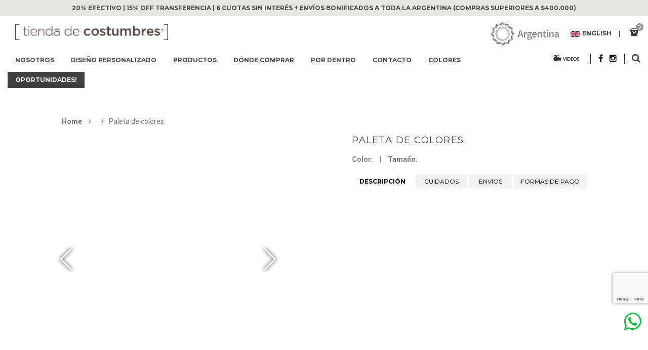

--- FILE ---
content_type: text/html; charset=UTF-8
request_url: https://www.tiendadecostumbres.com.ar/producto/635/almohadones/donde_comprar
body_size: 13537
content:
<!DOCTYPE html>
<html class="no-js" lang="">
 <!-- idioma:0 --> <head>
	<meta charset="UTF-8">
	<meta http-equiv="Content-Type" content="text/html; charset=utf-8">
	<meta http-equiv="x-ua-compatible" content="ie=edge">
	<meta name="viewport" content="width=device-width, initial-scale=1">
	<meta name="facebook-domain-verification" content="lxtsucpuvf5hco87ge2so77ut8agg9" />
		<title>Tienda de Costumbres | Alfombras tejidas a mano en Argentina</title>
	<meta name="keywords" content="comprar alfombras de lana natural, alfombras tejidas a mano en argentina, alfombras en stock, alfombras a medida, almohadones hechos a mano, caminos de mesa tejidos, productos con diseño argentino, comercio justo, diseño argentino, textiles naturales, mantas y pie de cama, sillas materas, calidad de exportación" />
	<meta name="description" content="Alfombras de lana tejidas a mano en Argentina, en stock o a medida con asesoramiento personalizado. Descubrí también mantas y almohadones. Diseños de calidad, fáciles de mantener y con envío a todo el país.">
<!-- Google Tag Manager -->
<script>(function(w,d,s,l,i){w[l]=w[l]||[];w[l].push({'gtm.start':
	new Date().getTime(),event:'gtm.js'});var f=d.getElementsByTagName(s)[0],
j=d.createElement(s),dl=l!='dataLayer'?'&l='+l:'';j.async=true;j.src=
'https://www.googletagmanager.com/gtm.js?id='+i+dl;f.parentNode.insertBefore(j,f);
})(window,document,'script','dataLayer','GTM-MPNNKRD');</script>
<!-- End Google Tag Manager -->
<script>
	var enviar = false;
	(function(i,s,o,g,r,a,m){i['GoogleAnalyticsObject']=r;i[r]=i[r]||function(){
		(i[r].q=i[r].q||[]).push(arguments)},i[r].l=1*new Date();a=s.createElement(o),
		m=s.getElementsByTagName(o)[0];a.async=1;a.src=g;m.parentNode.insertBefore(a,m)
	})(window,document,'script','https://www.google-analytics.com/analytics.js','ga');
	ga('create', 'UA-36136310-1', 'auto');
	ga('send', 'pageview');
</script>
<script src="https://code.jquery.com/jquery-2.2.4.js"></script>
<!-- Favicon
============================================ -->
<link rel="shortcut icon" type="image/x-icon" href="/images/favicon.ico">
<!-- Fonts
============================================ -->
<link href='https://fonts.googleapis.com/css?family=Montserrat:400,700' rel='stylesheet' type='text/css'>
<link href='https://fonts.googleapis.com/css?family=Roboto:400,100,300,500,700,900' rel='stylesheet' type='text/css'>
<!-- CSS  -->
<!-- Bootstrap CSS
============================================ -->      
<link rel="stylesheet" href="/css/bootstrap.min.css">
<!-- owl.carousel CSS
============================================ -->      
<link rel="stylesheet" href="/css/owl.carousel.css">
<!-- owl.theme CSS
============================================ -->      
<link rel="stylesheet" href="/css/owl.theme.css">
<!-- owl.transitions CSS
============================================ -->      
<link rel="stylesheet" href="/css/owl.transitions.css">
<!-- font-awesome.min CSS
============================================ -->      
<link rel="stylesheet" href="/css/font-awesome.min.css">
<!--<script src="https://kit.fontawesome.com/59e41c4220.js" crossorigin="anonymous"></script>-->
<!-- font-icon CSS
============================================ -->      
<link rel="stylesheet" href="/fonts/font-icon.css">
<!-- animate CSS
============================================ -->         
<link rel="stylesheet" href="/css/animate.css">
<!-- mobile menu CSS
============================================ -->
<link rel="stylesheet" href="/css/meanmenu.min.css">
<!-- normalize CSS
============================================ -->        
<link rel="stylesheet" href="/css/normalize.css">
<!-- main CSS
============================================ -->          
<link rel="stylesheet" href="/css/main.css">
<!-- style CSS
============================================ -->          
<link rel="stylesheet" href="/style.css">
<link rel="stylesheet" href="/style2.css">
<!-- responsive CSS
============================================ -->          
<link rel="stylesheet" href="/css/responsive.css">
<!-- nivo slider CSS
============================================ -->
<link rel="stylesheet" href="/custom-slider/css/nivo-slider.css" type="text/css" />
<link rel="stylesheet" href="/custom-slider/css/preview.css" type="text/css" media="screen" />
<link rel="stylesheet" href="/css/efp-loader.css" type="text/css" media="screen" />
<link rel="stylesheet" href="/includes/plugins/jAlert-v3/jAlert-v3.css" type="text/css" media="screen" />
<!-- <script src="/js/fancybox.css"></script>-->
<link rel="stylesheet" href="https://cdnjs.cloudflare.com/ajax/libs/fancybox/3.5.7/jquery.fancybox.css" integrity="sha512-nNlU0WK2QfKsuEmdcTwkeh+lhGs6uyOxuUs+n+0oXSYDok5qy0EI0lt01ZynHq6+p/tbgpZ7P+yUb+r71wqdXg==" crossorigin="anonymous" referrerpolicy="no-referrer" />
<!----><script src="/js/vendor/modernizr-2.8.3.min.js"></script>
<script>
	function enviar_formulario(){
		document.contacto.submit();
	}
</script>
</head>
<body class="home-eight">
	<div id="efp-loader" style="display: none;">
		<div class="lds-ellipsis"><div></div><div></div><div></div><div></div></div>
	</div>  
<!-- Google Tag Manager (noscript) -->
<noscript><iframe src="https://www.googletagmanager.com/ns.html?id=GTM-MPNNKRD"
	height="0" width="0" style="display:none;visibility:hidden"></iframe></noscript>
<!-- End Google Tag Manager (noscript) -->
<!--[if lt IE 8]>
<p class="browserupgrade">You are using an <strong>outdated</strong> browser. Please <a href="https://browsehappy.com/">upgrade your browser</a> to improve your experience.</p>
<![endif]-->
<!-- Add your site or application content here -->
<!-- header area start -->
<header>
	<div class="descuentos">20% EFECTIVO | 15% OFF TRANSFERENCIA | 6 CUOTAS SIN INTERÉS + ENVÍOS BONIFICADOS A TODA LA ARGENTINA (COMPRAS SUPERIORES A $400.000)</div><!--<div class="descuentos">3 & 6 CUOTAS SIN INTERÉS - 10% OFF TRANSFERENCIA - 15% OFF EFECTIVO</div>-->
<div class="container-fluid">
	<div class="row">
<!-- logo start -->
<div class="col-md-4 logo">
	<div class="top-logo">
				<a href="/home"><img src="/img/logo2.jpg" alt="Logo" /></a>
	</div>
</div>
<div class="col-md-4 text-center titulo_mayorista" >
	</div>
<div class="col-md-4 text-right menu_bar_carrito" >
	<div class="top-detail">
<!-- language division start -->
<div class="disflow">
	<div class="expand lang-all disflow">
		<img src="/img/marca_pais.png" alt="Marca país" style="margin-right: 20px;"/>
	</div>
	<div class="expand lang-all disflow">
		<a href="/home-en"><img src="/img/country/en.gif" alt="">English</a>	</div>
	<div class="expand lang-all disflow">
			</div>
</div>
<!-- language division end -->
<!-- addcart top start -->
<div class="disflow">
	<div class="circle-shopping expand">
		<div class="shopping-carts text-right" id="carrito_barra">
			﻿<div class="cart-toggler"><a href="/carrito"><i class="icon-bag"></i></a>
<a href="/carrito"><span class="cart-quantity">0</span></a></div>
<div class="restrain small-cart-content">
<ul class="cart-list"></ul>
		<p class="total">Subtotal: <span class="amount">$0</span></p>
		<p class="buttons"><a href='/carrito' class='button'>Carrito</a></p>
	</div><script>

function eliminar_top(id)
{
	$("#efp_loader").show();
	var pregunta="Desea eliminar el producto?";
		confirm(pregunta,function(e,btn)
	{
		$("#efp_loader").show();
		var formData = new FormData(); //genera uno vacio
		formData.append('rowid', id);
		$.ajax({
			url: "/eliminar_producto.php",
			type: "post",
			dataType: "json",
			data: formData,
			cache: false,
			contentType: false,
			processData: false
		})
		.done(function(res){
			if(res.estado)
			{
				location.reload();
			}
		})
		.fail(function (jqXHR, textStatus)
		{
			$("#efp_loader").hide();
			errorAlert("Error grave!!!. "+jqXHR.statur+'='+textStatus);
		});
	});
}
</script>	
		</div>
	</div>
</div>
<!-- addcart top start -->
	
</div>
</div>
<!-- top details area end -->
</div>
</div>
<div class="container-fluid sticky-30">
	<div class="row">
		<div class="col-md-10 text-left">
			<div class="mainmenu">
				<nav>
					<ul>
													<li class="expand"><a  href="/nosotros">Nosotros</a></li>
							<li class="expand"><a  href="/diseno_personalizado">Diseño Personalizado</a></li>
							<li class="expand"><a href="#">Productos</a>
								<ul class="restrain sub-menu">
									
										<li><a href='/productos/almohadones/12/'>Almohadones</a></li>
										
										<li><a href='/productos/alfombras/11/'>Alfombras</a></li>
										
										<li><a href='/productos/oportunidades/28/'>Oportunidades!</a></li>
										
										<li><a href='/productos/caminos-de-mesa/13/'>Caminos de Mesa</a></li>
										
										<li><a href='/productos/mantas-y-pies-de-cama/21/'>Mantas y Pies de cama</a></li>
										
										<li><a href='/productos/sillas-materas/18/'>Sillas materas</a></li>
										
										<li><a href='/productos/paleta-de-colores/27/'>Paleta de colores</a></li>
													
								</ul>									
							</li>
							<li class="expand"><a  href="/donde-comprar">Dónde comprar</a></li>
							<li class="expand"><a  href="/por-dentro">Por dentro</a></li>
							<li class="expand"><a  href="/contacto">Contacto</a></li>
							<li class="expand"><a  href="/productos/paleta-de-colores-alfombras/27">Colores</a></li>
															<li class="expand"><a style='color:#fff;background-color:#3f3f3f' href="/productos/oportunidades/28/">Oportunidades!</a></li>
													</ul>
				</nav>
			</div>
<!-- mobile menu start -->
<div class="row">
	<div class="col-sm-12 mobile-menu-area">
		<div class="mobile-menu hidden-md hidden-lg" id="mob-menu">
			<span class="mobile-menu-title">Menu</span>
			<nav>
									<ul>
						<li ><a href="/nosotros">Nosotros</a></li>
						<li ><a href="/diseno_personalizado">Diseño Personalizado</a></li>
						<li><a href="#">Productos</a>
							<ul>
								
										<li><a href='/productos/almohadones/12/'>Almohadones</a></li>
										
										<li><a href='/productos/alfombras/11/'>Alfombras</a></li>
										
										<li><a href='/productos/oportunidades/28/'>Oportunidades!</a></li>
										
										<li><a href='/productos/caminos-de-mesa/13/'>Caminos de Mesa</a></li>
										
										<li><a href='/productos/mantas-y-pies-de-cama/21/'>Mantas y Pies de cama</a></li>
										
										<li><a href='/productos/sillas-materas/18/'>Sillas materas</a></li>
										
										<li><a href='/productos/paleta-de-colores/27/'>Paleta de colores</a></li>
											
							</ul>
						</li>
						<li ><a href="/donde-comprar">Dónde comprar</a></li>
						<li ><a href="/por-dentro">Por dentro</a></li>
						<li ><a href="/contacto">Contacto</a></li>
						<li ><a href="/productos/paleta-de-colores-alfombras/27">Colores</a></li>
													<li ><a href="/productos/oportunidades/28/a2">Oportunidades!</a></li>
												</ul>
								</nav>
		</div>						
	</div>
</div>
<!-- mobile menu end -->
</div>
<!-- mainmenu area end -->
<!-- top details area start -->
<div class="col-md-2 text-right" style="margin-top: 15px;">
	<div >
<!-- search divition start -->
<div class="disflow dflt-src" style="padding-right:15px;">
	<a href="https://www.youtube.com/user/0806hola" target="_blank"><img src="/img/videos.png"></a>
</div>
<div class="disflow dflt-src">
			<div class="disflow dflt-src" style="border-right:2px solid #333; padding-right:15px;border-left:2px solid #333; padding-left:15px;">
			<a href="https://www.facebook.com/tiendadecostumbres/" target="_blank"><div class="search-icon fa fa-facebook" style="color:#000000; font-size:16px; margin-right:10px;"></div></a>
			<a href="https://www.instagram.com/tiendadecostumbres/" target="_blank"><div class="search-icon fa fa-instagram" style="color:#000000; font-size:16px;"></div></a>
		</div>
		<div class="disflow" id="carrito_2" style="display: none;">
			<div class="circle-shopping expand">
				<div class="shopping-carts text-right" id="carrito_barra_m">
					<div class="cart-toggler"><a href="/carrito"><i class="icon-bag"></i></a>
<a href="/carrito"><span class="cart-quantity">0</span></a></div>
<div class="restrain small-cart-content">
<ul class="cart-list"></ul>
		<p class="total">Subtotal: <span class="amount">$0</span></p>
		<p class="buttons"><a href='/carrito' class='button'>Carrito</a></p>
	</div><script>

function eliminar_top(id)
{
	$("#efp_loader").show();
	var pregunta="Desea eliminar el producto?";
		confirm(pregunta,function(e,btn)
	{
		$("#efp_loader").show();
		var formData = new FormData(); //genera uno vacio
		formData.append('rowid', id);
		$.ajax({
			url: "/eliminar_producto.php",
			type: "post",
			dataType: "json",
			data: formData,
			cache: false,
			contentType: false,
			processData: false
		})
		.done(function(res){
			if(res.estado)
			{
				location.reload();
			}
		})
		.fail(function (jqXHR, textStatus)
		{
			$("#efp_loader").hide();
			errorAlert("Error grave!!!. "+jqXHR.statur+'='+textStatus);
		});
	});
}
</script>	
				</div>
			</div>
		</div>
		<div class="header-search expand disflow">
			<div class="search-icon fa fa-search disflow dflt-src" id="icon_search"></div>
			<div class="product-search restrain">
				<div class="container nopadding-right">
					<form action="/buscar" id="searchform" method="post">
						<div class="input-group">
							<input type="text" name="busqueda" class="form-control" maxlength="128" placeholder="Buscar producto...">
							<span class="input-group-btn">
								<button type="submit" class="btn btn-default"><i class="fa fa-search"></i></button>
							</span>
						</div>
					</form>
				</div>
			</div>
		</div>
		</div>
<!-- search divition end -->
</div>
</div>
<!-- top details area end -->
</div>
</div>
</header>
<!-- header area end -->
<div id="content">
	﻿<style type="text/css">
<!--
element.style {
}
.btn-group .btn+.btn, .btn-group .btn+.btn-group, .btn-group .btn-group+.btn, .btn-group .btn-group+.btn-group {
	margin-left: 0px;
}
.tooltip.top {
	margin-top: -7px;
}
-->
</style>
	
<!-- breadcrumbs area start -->
<div class="breadcrumbs">
	<div class="container-fluid">
		<div class="row">
			<div class="col-md-10 col-md-offset-1">
				<div class="container-inner">
					<ul>
						<li class="home">
							<a href="/">Home</a>
							<span><i class="fa fa-angle-right"></i></span>
						</li>
						<li class="home">
							<a href="/productos///0/0/0/"></a>
							<span><i class="fa fa-angle-right"></i></span>
						</li>
						<li class="category3"><span>Paleta de colores</span></li>
					</ul>
				</div>
			</div>
		</div>
	</div>
</div>
<!-- breadcrumbs area end -->
<!-- product-details Area Start -->
<div class="product-details-area">
	<div class="container-fluid">
		<div class="product-list-wrapper celular">
			<h2 class="product-name"  ><a href="#">Paleta de colores</a></h2>
		</div>
		<div class="row" style="margin-bottom:20px;">
			<div class="col-md-4 col-md-offset-1 col-xs-12" style="padding:0; margin-right:10px;">
				<div  class="swiper-container gallery-top" id="prod_635">
					<div class="swiper-wrapper">
											</div>
<!-- Add Arrows -->
<div class="swiper-button-next swiper-button-white"></div>
<div class="swiper-button-prev swiper-button-white"></div>
</div>
</div>
<div class="col-md-1 col-xs-12">
	<div class="swiper-container gallery-thumbs">
		<div class="swiper-wrapper">
					</div>
	</div>
</div>
<div class="col-md-5 col-xs-12">
	<div class="product-list-wrapper">
		<div class="single-product">
			<div class="product-content">
				<div id="producto-superior">
					<h2 class="product-name o_celular"  ><a href="#">Paleta de colores</a></h2>
										<div style="    margin-top: 20px;">
						<b>Color:</b> <span style="color:#666;margin-right: 10px;"></span> | 
						<b style="margin-left: 10px;">Tamaño:</b> <span style="color:#666;" id="tamano"></span><br>
					</div>
									</div>
				<div class="single-product-tab" id="producto-tab">
					<ul class="details-tab mt-0 float-left" style="width: 100%;">
						<li class="active li-1"><a href="#tab_descripcion" data-toggle="tab">DESCRIPCIÓN</a></li>
						<li class="li-2"><a href="#tab_cuidados" data-toggle="tab"> CUIDADOS</a></li>
						<li class="li-3"><a href="#tab_envios" data-toggle="tab"> ENVÍOS</a></li>
						<li class="li-4"><a href="#tab_pago" data-toggle="tab"> FORMAS DE PAGO</a></li>
					</ul>
					<div class="tab-content float-left" >
						<div role="tabpanel" class="tab-pane active" id="tab_descripcion">
							<div class="product-tab-content">
															</div>
						</div>
						<div role="tabpanel" class="tab-pane" id="tab_cuidados">
							<div class="product-tab-content">
															</div>
						</div>
						<div role="tabpanel" class="tab-pane" id="tab_envios">
							<div class="product-tab-content">
								<p>&bull; <strong>Env&iacute;os gratuitos:</strong><br />
Las compras que superen los <strong>$400.000</strong> cuentan con <strong>env&iacute;o bonificado a cualquier punto de la Argentina.&nbsp;</strong></p>

<p>&bull; <strong>Env&iacute;os a todo el pa&iacute;s:</strong><br />
Realizamos entregas a tu domicilio o a la terminal de transporte m&aacute;s cercana, a trav&eacute;s de transporte privado, Correo Argentino o V&iacute;a Cargo<strong>.</strong>&nbsp;M&aacute;s info<strong>&nbsp;<a href="https://tiendadecostumbres.com.ar/terminos">DETALLES DE ENV&Iacute;O</a></strong></p>

<p>&bull; <strong>Retiros en showroom:</strong><br />
Tambi&eacute;n pod&eacute;s retirar tu compra por nuestro<strong> </strong><strong><a href="https://www.google.com/maps/place/Tienda+de+Costumbres/@-34.4957369,-58.6421985,17z/data=!3m1!4b1!4m6!3m5!1s0x95bca5683eae66a9:0xe1f370df146c4ff6!8m2!3d-34.4957369!4d-58.6396236!16s%2Fg%2F11h07pmv8d?entry=ttu&amp;g_ep=EgoyMDI1MTAyMC4wIKXMDSoASAFQAw%3D%3D">SHOWROOM DE DON TORCUATO</a></strong>, coordinando previamente el d&iacute;a y horario.</p>

<p>&bull; <strong>Env&iacute;os internacionales:</strong><br />
Realizamos env&iacute;os puerta a puerta al exterior. <strong><a href="https://wa.me/message/ZPGJXAW62MH5M1">CONTACTANOS</a></strong> para cotizar el env&iacute;o internacional seg&uacute;n tu destino.</p>

<p>&nbsp;</p>
							</div>
						</div>
						<div role="tabpanel" class="tab-pane" id="tab_pago">
							<div class="product-tab-content">
								<p>En <strong>Tienda de Costumbres</strong> queremos que tu compra sea simple, segura y con beneficios reales.<br />
Eleg&iacute; la opci&oacute;n que mejor se adapte a vos:</p>

<p>&bull; <strong>Transferencia bancaria o dep&oacute;sito:</strong> <strong>15% de descuento.</strong> Los datos se muestran al finalizar la compra y tambi&eacute;n te llegan por mail. Pod&eacute;s abonar en dos etapas: 50% al encargar y 50% cu&aacute;ndo est&eacute; listo el producto.</p>

<p>&bull; <strong>Efectivo:</strong> <strong>20% de descuento</strong> abonando en nuestro<strong> </strong><a href="https://www.google.com/maps/place/Tienda+de+Costumbres/@-34.4957369,-58.6421985,17z/data=!3m1!4b1!4m6!3m5!1s0x95bca5683eae66a9:0xe1f370df146c4ff6!8m2!3d-34.4957369!4d-58.6396236!16s%2Fg%2F11h07pmv8d?entry=ttu&amp;g_ep=EgoyMDI1MTAyMC4wIKXMDSoASAFQAw%3D%3D"><strong>SHOWROOM DE DON TORCUATO</strong></a>.&nbsp;Pod&eacute;s abonar en dos etapas: 50% al encargar y 50% cu&aacute;ndo est&eacute; listo el producto.</p>

<p>&bull; <strong>Tarjetas de cr&eacute;dito:</strong> <strong>6 cuotas sin inter&eacute;s</strong> con las principales tarjetas, a trav&eacute;s de <strong>Mercado Pago</strong>, plataforma segura y certificada.</p>

<p>Facturaci&oacute;n: Emitimos <strong>Factura A o B</strong>, seg&uacute;n tus necesidades.</p>

<p>Productos en stock: Pod&eacute;s realizar <strong>cambios sin inconvenientes.</strong> M&aacute;s info en la secci&oacute;n<strong> <a href="https://tiendadecostumbres.com.ar/terminos">CAMBIOS Y DEVOLUCIONES.</a></strong></p>

<p>Compras internacionales: Si est&aacute;s fuera de Argentina, pod&eacute;s pagar con <strong>tarjeta a trav&eacute;s de PayPal</strong>, de forma r&aacute;pida y segura.</p>

<p>Cada compra refleja nuestro compromiso con la <strong>transparencia, la calidad y la confianza.</strong><br />
Ante cualquier duda, <strong><a href="https://wa.me/message/ZPGJXAW62MH5M1">CONSULTANOS</a></strong></p>
							</div>
						</div>
					</div>					
				</div>
			</div>
		</div>
	</div>
</div>
</div>
</div>
</div>
	<div class="unit-banner-area">
		<div class="container">
			<div class="row">
				<div class="col-md-12">
					<div class="f-title text-center">
						<h3 class="title text-uppercase">PRODUCTOS RELACIONADOS</h3>
					</div>
				</div>
				<div class="col-md-12">
					<div class="tab-content">
						<div role="tabpanel" class="tab-pane fade in active" id="home">
							<div class="row">
								<div class="features-curosel">
																	</div>
							</div>
						</div>
					</div>
				</div>			
			</div>
		</div>
	</div>
	<div class="our-services-info" style="margin-bottom:5px;">
	<div class="container">
		<div class="row">
			<div class="col-md-10 col-sm-12 col-xs-12 col-md-offset-1">
				<div class="f-title text-center">
					<h3 class="title text-uppercase">CONSULTANOS</h3>
				</div>
				<div class="contact-form">
					<form name="contacto" id="contacto" action="javascript:enviar_formulario('contacto');" method="post">
						<div class="form-top">
							<div class="form-group col-sm-12 col-md-6 col-lg-6">
								<label>Nombre*</label>
								<input type="text" name="nombre" class="form-control" required>
							</div>
							<div class="form-group col-sm-12 col-md-6 col-lg-6">
								<label>Apellido</label>
								<input type="text" name="apellido" class="form-control">
							</div>
							<div class="form-group col-sm-12 col-md-6 col-lg-6">
								<label>Email*</label>
								<input type="email" name="mail" class="form-control" required>
							</div>											
							<div class="form-group col-sm-12 col-md-6 col-lg-6">
								<label>Telefono <sup></sup></label>
								<input type="text" name="telefono" class="form-control">
							</div>	
							<div class="form-group col-sm-12 col-md-12 col-lg-12">
								<label>Comentario</label>
								<textarea name="comentario" class="yourmessage"></textarea>
							</div>												
						</div>
						<div class="submit-form form-group col-sm-12 submit-review"> <span id="mensaje_respuesta" style="margin-right: 20px;color: red;"></span>
							<button type="submit" class="btn_enviar" >Enviar</button>
						</div>
					</form>
				</div>
			</div>
		</div>
	</div>
</div>
<div class="modal fade" id="link_prod_modal" tabindex="-1" role="dialog" aria-labelledby="exampleModalCenterTitle" aria-hidden="true">
	<div class="modal-dialog modal-dialog-centered modal-lg" role="document">
		<div class="modal-content">
			<div class="modal-header">
				<h5 class="modal-title" id="exampleModalLongTitle">Modal title</h5>
				<button type="button" class="close" data-dismiss="modal" aria-label="Close">
					<span aria-hidden="true">&times;</span>
				</button>
			</div>
			<div class="modal-body">
				<!-- YouTube iframe will be inserted here -->
				<div class="embed-responsive embed-responsive-16by9">
					<iframe class="embed-responsive-item" src="" frameborder="0" id="youtubeVideo" allowfullscreen></iframe>
				</div>
			</div>
		</div>
	</div>
</div>
<script src="https://www.google.com/recaptcha/api.js?render=6Lf4trMqAAAAAIbs4n8yc5jp7HMdHM-fO2rwDwNX"></script>
<script src="https://code.jquery.com/jquery-2.2.4.js"></script>
<script>
	$('.product-tab-content').on('click', 'a', function(event) {
		event.preventDefault();
		var url = $(this).attr('href');
		if (url.includes('youtube')) 
		{
			if (url.includes('shorts')) {
				const cod = url.split("/");
				var codigo=cod[4];
			}
			else
			{
				const words = url.split("=");
				const cod = words[1].split("&");
				var codigo=cod[0];
			}
			$('#link_prod_modal iframe').attr('src', 'https://www.youtube.com/embed/'+codigo+'?modestbranding=1&rel=0&controls=0&showinfo=0&html5=1&autoplay=1');
			$('#link_prod_modal').modal('show');
		}
		else
		{
			window.open(url, '_blank');
		}
	});
	$('#link_prod_modal button.close').click(function () {
		$('#link_prod_modal iframe').attr('src', '');
	});
	$('#link_prod_modal').on('hidden.bs.modal', function (e) {
		$('#link_prod_modal iframe').attr('src', '');
	})
	$(".btn").on("click",function(e) {
		if($(this).attr('id') != 'otras_med')
		{
			var precio_medida = $(this).find("input:radio").val();
			var medida = $(this).text().trim();
			$(".new-price").html('$'+number_format(precio_medida,0,',','.'));
			$("#precio").val(precio_medida);
			$("#medida").val(medida);
			$("#tamano").html(medida);
		}
		else
		{
			$("#efp_modal .modal-title").html('Otras medidas');
			$("#efp_modal .modal-body").html('<div style="font-size:12px; margin-bottom:10px;">Tejemos la alfombra en el tamaño que necesites. Envianos las medidas para cotizarla.<br/> Si la querés en otro color también dejanos tu consulta.</div><div class="contact-form">'+
				'<form name="frm_contacto" id="frm_contacto" action="javascript:enviar_formulario(\'frm_contacto\');" method="post">'+
				'<div class="form-top" style="background-color: #f6f6f6;border-radius: 5px;">'+
				'<div class="form-group col-sm-12">'+
				'<label style="text-transform: uppercase;">Paleta de colores</label>'+
				'<input type="hidden" name="producto" value="Paleta de colores"> '+
				'</div>'+
				'<div class="form-group col-sm-6"> '+
				'<label>Nombre*</label> '+
				'<input type="text" name="nombre" class="form-control" required="required"> '+
				'</div>'+
				'<div class="form-group col-sm-6"> '+
				'<label>Apellido</label> '+
				'	<input type="text" name="apellido" class="form-control">'+
				'</div> '+
				'<div class="form-group col-sm-6">'+
				'<label>Email*</label>'+
				'<input type="email" name="mail" class="form-control" required="required">'+
				'</div> '+
				'<div class="form-group col-sm-6"> '+
				'<label>Teléfono <sup></sup></label> '+
				'<input type="text" name="telefono" class="form-control"> '+
				'</div>  '+
				'<div class="form-group col-sm-12">'+
				'<label>Consulta *</label>  '+
				'<textarea name="comentario" class="yourmessage" required="required"></textarea>'+
				'</div>     '+
				'</div>   '+
				'<button type="submit" style="display:none;" id="frm_sub"/>'+
				'</form> '+
				'</div> ');
			$("#efp_modal .modal-footer").html('<button type="button" class="btn btn-secondary" data-dismiss="modal" style="float:left;">Cerrar</button>'+
				'<button type="button" class="btn btn-primary" onclick="javascript:$(\'#frm_sub\').click().prop(\'disabled\',true);">Enviar</button>');
			$('#efp_modal').modal('show');
		}
	});
	//$("[data-toggle='tooltip']").tooltip();
	function sumar(id,idprod)
	{
		var cant = $("input[name="+id+"]").val()*1+1;
		if(cant > 1)
		{
			$("#rest_"+idprod).css({'cursor':'pointer','color':'#333'});
			$("#rest_"+idprod).attr("data-toggle","tooltip");
			$("#rest_"+idprod).attr("onclick","restar('"+id+"',"+idprod+")");
			$("#rest_"+idprod).attr("data-original-title",'Quitar un producto');
		}
		$("input[name="+id+"]").val(cant);
var formData = new FormData(); //genera uno vacio
formData.append('id', idprod);
formData.append('cant', cant+1);
$.ajax({
	url: "https://tiendadecostumbres.com.ar/actualizar-cantidad.php",
	type: "post",
	dataType: "json",
	data: formData,
	cache: false,
	contentType: false,
	processData: false
})
.done(function(res){
	if(!res.estado)
	{
		$("#sum_"+idprod).css({'cursor':'not-allowed','color':'#ccc'});
		$("#sum_"+idprod).attr("onclick","");
		$("#sum_"+idprod).attr("data-original-title",'Stock máximo disponible').parent().find('.tooltip-inner').html('Stock máximo disponible');
	}
	if(res.stock >= cant)
	{
		$("input[name="+id+"]").val(cant);
	}
})
.fail(function (jqXHR, textStatus)
{
// errorAlert("Error grave!!!. "+jqXHR.statur+'='+textStatus);
});
}
function restar(id,idprod)
{
	var cant = $("input[name="+id+"]").val()*1;
	if(cant > 1)
	{
		$("input[name="+id+"]").val(cant-1);
		$("#sum_"+idprod).css({'cursor':'pointer','color':'#333'});
		$("#sum_"+idprod).attr("onclick","sumar('"+id+"',"+idprod+")");
		$("#sum_"+idprod).attr("data-original-title",'Agregar un producto');
	}
	if((cant-1) == 1)
	{
		$("#rest_"+idprod).css({'cursor':'auto','color':'#fff'});
		$("#rest_"+idprod).attr("data-original-title",'');
	}
}
function number_format (number, decimals, dec_point, thousands_sep) {
// Strip all characters but numerical ones.
	number = (number + '').replace(/[^0-9+\-Ee.]/g, '');
	var n = !isFinite(+number) ? 0 : +number,
	prec = !isFinite(+decimals) ? 0 : Math.abs(decimals),
	sep = (typeof thousands_sep === 'undefined') ? '.' : thousands_sep,
	dec = (typeof dec_point === 'undefined') ? ',' : dec_point,
	s = '',
	toFixedFix = function (n, prec) {
		var k = Math.pow(10, prec);
		return '' + Math.round(n * k) / k;
	};
// Fix for IE parseFloat(0.55).toFixed(0) = 0;
	s = (prec ? toFixedFix(n, prec) : '' + Math.round(n)).split('.');
	if (s[0].length > 3) {
		s[0] = s[0].replace(/\B(?=(?:\d{3})+(?!\d))/g, sep);
	}
	if ((s[1] || '').length < prec) {
		s[1] = s[1] || '';
		s[1] += new Array(prec - s[1].length + 1).join('0');
	}
	return s.join(dec);
}
function enviar_formulario(form) {
	$("efp-loader").show();
	grecaptcha.ready(function() {
		grecaptcha.execute('6Lf4trMqAAAAAIbs4n8yc5jp7HMdHM-fO2rwDwNX', {action: 'submit'}).then(function(token) {			
			var formElement = document.getElementById(form);
			var formData = new FormData(formElement);
			formData.append('g-recaptcha-response',token);
			$.ajax({
				url: "../../../valid_captch.php",
				type: "post",
				dataType: "json",
				data: formData,
				cache: false,
				contentType: false,
				processData: false
			})
			.done(function(res){
				if(res.success && res.score >= 0.7)
				{
					$("#"+form).attr('action', 'https://www.tiendadecostumbres.com.ar//gracias.php').submit();
				}
				else
				{
					$("#mensaje_respuesta").html("Error en la validación del captcha");
					$("efp-loader").hide();
				}
			})
			.fail(function (jqXHR, textStatus)
			{
				alert("Error grave!!!. "+jqXHR.statur+'='+textStatus);
			});
		});
	});
};
$( window ).on( "resize", function() {
	ajustar_tabs();
});
$( document ).ready(function() {
	ajustar_tabs();
});
function ajustar_tabs(){
	var isMobile = false; //initiate as false
// device detection
	if(/(android|bb\d+|meego).+mobile|avantgo|bada\/|blackberry|blazer|compal|elaine|fennec|hiptop|iemobile|ip(hone|od)|ipad|iris|kindle|Android|Silk|lge |maemo|midp|mmp|netfront|opera m(ob|in)i|palm( os)?|phone|p(ixi|re)\/|plucker|pocket|psp|series(4|6)0|symbian|treo|up\.(browser|link)|vodafone|wap|windows (ce|phone)|xda|xiino/i.test(navigator.userAgent) 
		|| /1207|6310|6590|3gso|4thp|50[1-6]i|770s|802s|a wa|abac|ac(er|oo|s\-)|ai(ko|rn)|al(av|ca|co)|amoi|an(ex|ny|yw)|aptu|ar(ch|go)|as(te|us)|attw|au(di|\-m|r |s )|avan|be(ck|ll|nq)|bi(lb|rd)|bl(ac|az)|br(e|v)w|bumb|bw\-(n|u)|c55\/|capi|ccwa|cdm\-|cell|chtm|cldc|cmd\-|co(mp|nd)|craw|da(it|ll|ng)|dbte|dc\-s|devi|dica|dmob|do(c|p)o|ds(12|\-d)|el(49|ai)|em(l2|ul)|er(ic|k0)|esl8|ez([4-7]0|os|wa|ze)|fetc|fly(\-|_)|g1 u|g560|gene|gf\-5|g\-mo|go(\.w|od)|gr(ad|un)|haie|hcit|hd\-(m|p|t)|hei\-|hi(pt|ta)|hp( i|ip)|hs\-c|ht(c(\-| |_|a|g|p|s|t)|tp)|hu(aw|tc)|i\-(20|go|ma)|i230|iac( |\-|\/)|ibro|idea|ig01|ikom|im1k|inno|ipaq|iris|ja(t|v)a|jbro|jemu|jigs|kddi|keji|kgt( |\/)|klon|kpt |kwc\-|kyo(c|k)|le(no|xi)|lg( g|\/(k|l|u)|50|54|\-[a-w])|libw|lynx|m1\-w|m3ga|m50\/|ma(te|ui|xo)|mc(01|21|ca)|m\-cr|me(rc|ri)|mi(o8|oa|ts)|mmef|mo(01|02|bi|de|do|t(\-| |o|v)|zz)|mt(50|p1|v )|mwbp|mywa|n10[0-2]|n20[2-3]|n30(0|2)|n50(0|2|5)|n7(0(0|1)|10)|ne((c|m)\-|on|tf|wf|wg|wt)|nok(6|i)|nzph|o2im|op(ti|wv)|oran|owg1|p800|pan(a|d|t)|pdxg|pg(13|\-([1-8]|c))|phil|pire|pl(ay|uc)|pn\-2|po(ck|rt|se)|prox|psio|pt\-g|qa\-a|qc(07|12|21|32|60|\-[2-7]|i\-)|qtek|r380|r600|raks|rim9|ro(ve|zo)|s55\/|sa(ge|ma|mm|ms|ny|va)|sc(01|h\-|oo|p\-)|sdk\/|se(c(\-|0|1)|47|mc|nd|ri)|sgh\-|shar|sie(\-|m)|sk\-0|sl(45|id)|sm(al|ar|b3|it|t5)|so(ft|ny)|sp(01|h\-|v\-|v )|sy(01|mb)|t2(18|50)|t6(00|10|18)|ta(gt|lk)|tcl\-|tdg\-|tel(i|m)|tim\-|t\-mo|to(pl|sh)|ts(70|m\-|m3|m5)|tx\-9|up(\.b|g1|si)|utst|v400|v750|veri|vi(rg|te)|vk(40|5[0-3]|\-v)|vm40|voda|vulc|vx(52|53|60|61|70|80|81|83|85|98)|w3c(\-| )|webc|whit|wi(g |nc|nw)|wmlb|wonu|x700|yas\-|your|zeto|zte\-/i.test(navigator.userAgent.substr(0,4))) { 
		isMobile = true;
	}
	if(!isMobile)
	{
		var alto_sector = $("#imagen_prod").height();
		var alto_superior = $("#producto-superior").height();
		var alto_tab =  alto_sector-alto_superior-57;
		$("#tab_pago").height(alto_tab+'px').css({"overflow-y":"auto"});
		$("#tab_envios").height(alto_tab+'px').css({"overflow-y":"auto"});
		$("#tab_cuidados").height(alto_tab+'px').css({"overflow-y":"auto"});
		$("#tab_descripcion").height(alto_tab+'px').css({"overflow-y":"auto"});
	}
}
</script></div>		
<!-- FOOTER START -->
<footer>
		<!-- top footer area start -->
	<div class="top-footer-area">
		<div class="container">
			<div class="row">
				<div class="col-md-3 col-sm-4" >
					<div class="single-snap-footer" >
						<div class="snap-footer-title">
							<h4>TIENDA DE COSTUMBRES</h4>
						</div>
						<div class="cakewalk-footer-content">
							<p  style="color:#000;" class="footer-des">En Tienda de Costumbres unimos el <strong>diseño argentino, el comercio justo</strong> y la creación de <strong>productos 100 % hechos a mano</strong>. Trabajamos con fibras naturales y técnicas de tejido tradicionales de Argentina para dar vida a alfombras, mantas y almohadones únicos, con la mejor <strong>calidad</strong> y la <strong>calidez</strong> de lo hecho a mano.</p>
							<a  style="color:#000;" href="/nosotros" class="read-more">LEER MÁS</a>
						</div>
					</div>
				</div>
				<div class="col-md-3 col-sm-4">
					<div class="single-snap-footer">
						<div class="snap-footer-title">
							<h4>INFORMACIÓN</h4>
						</div>
						<div class="cakewalk-footer-content">
							<ul>


								<li><a  style="color:#000;" href="/nosotros">Quiénes Somos</a></li>
								<li><a  style="color:#000;"  href="donde_comprar">Dónde Comprar </a></li>
								<li><a  style="color:#000;"  href="/faqs">Preguntas Frecuentes</a></li>
								<li><a  style="color:#000;"  href="/terminos">Términos y condiciones </a></li>
								<li><a  style="color:#000;"  href="/contacto">Contacto </a></li>
							</ul>
						</div>
						<div class="snap-footer-title">
							<h4 style="margin-top:10px;">MEDIOS DE PAGO A TRAVÉS DE MERCADOPAGO</h4>
						</div>
						<img src='/images/pagos.png'>					</div>
				</div>
				<div class="col-md-2 col-sm-4">
					<div class="single-snap-footer">
						<div class="snap-footer-title">
							<h4>PRODUCTOS</h4>
						</div>
						<div class="cakewalk-footer-content">
							<ul>
								
										<li><a   style='color:#000;' href='/productos/almohadones/12'>Almohadones</a></li>
										
										<li><a   style='color:#000;' href='/productos/alfombras/11'>Alfombras</a></li>
										
										<li><a   style='color:#000;' href='/productos/oportunidades/28'>Oportunidades!</a></li>
										
										<li><a   style='color:#000;' href='/productos/caminos-de-mesa/13'>Caminos de Mesa</a></li>
										
										<li><a   style='color:#000;' href='/productos/mantas-y-pies-de-cama/21'>Mantas y Pies de cama</a></li>
										
										<li><a   style='color:#000;' href='/productos/sillas-materas/18'>Sillas materas</a></li>
										
										<li><a   style='color:#000;' href='/productos/paleta-de-colores/27'>Paleta de colores</a></li>
												

							</ul>
						</div>
					</div>
				</div>
				<div class="col-md-2 hidden-sm">
					<div class="single-snap-footer">
						<div class="snap-footer-title">
							<h4>Carrito</h4>
						</div>
						<div class="cakewalk-footer-content">
							<ul>
								<li><a  style="color:#000;"  href="/carrito">Carrito </a></li>
										<!--<li><a  style="color:#000;"  href="/cuenta">Mi cuenta </a></li>
										<li><a  style="color:#000;"  href="/login">Iniciar Sesion </a></li>
										
										<li><a  style="color:#000;"  href="/wishlist">Wishlist </a></li>-->
									</ul>
								</div>
							</div>
						</div>
						<div class="col-md-2 hidden-sm">
							<div class="single-snap-footer">
								<div class="snap-footer-title">
									<h4>SEGUINOS</h4>
								</div>
								<div class="cakewalk-footer-content social-footer">
									<ul>
										<li><a  style="color:#000; border:0px; margin-right:0px;"  href="https://www.facebook.com/tiendadecostumbres/" target="_blank"><i class="fa fa-facebook"></i></a><span  style="color:#000;"> Facebook</span></li>
										<li><a  style="color:#000; border:0px; margin-right:0px;" href="https://www.instagram.com/tiendadecostumbres/" target="_blank"><i class="fa fa-instagram"></i></a><span  style="color:#000;"> Instagram</span></li>
										<li><a style="margin-left:5px; height:75px; width:55px; border=0"  href="https://qr.afip.gob.ar/?qr=fivgXh2HAazWIieWf8AeMg,," target="_F960AFIPInfo"><img src="https://www.afip.gob.ar/images/f960/DATAWEB.jpg" border="0" ></a></li>
									</ul>
								</div>
							</div>
						</div>

						<div class="col-md-4 col-sm-12">
							<div class="col-md-6 col-sm-6 col-xs-6">
								<img src='/images/premio_SBD.png'>
							</div>
							<div class="col-md-6 col-sm-6 col-xs-6">
								<img src='/images/premio_exportar.png'>
							</div>
						</div>
						
						
					</div>
				</div>
			</div>	
			<!-- top footer area end -->
			
			<!-- footer address area start -->
			<div class="address-footer">
				<div class="container">
					<div class="row">
						<div class="col-md-6 col-xs-12">
							<address>Copyright © Tienda de Costumbres All Rights Reserved | <span class="fa fa-phone" style="margin-left:5px;"> <a href="tel:5491166092892">+(54 9) 11 66 09 28 92</a></span></address>
						</div>
						<div class="col-md-6 col-xs-12">
							<div class="footer-payment pull-right">
								
							</div>
						</div>
					</div>
				</div>
			</div>
			<!-- footer address area end -->
		</footer>
		<!-- FOOTER END -->	
	
<!-- JS -->
<!-- jquery-1.11.3.min 
============================================ 
<script src="/js/vendor/jquery-1.11.3.min.js"></script>
<script src="https://cdnjs.cloudflare.com/ajax/libs/fancybox/3.1.20/jquery.fancybox.js"></script>-->
<script src="https://cdnjs.cloudflare.com/ajax/libs/fancybox/3.5.7/jquery.fancybox.min.js"></script>
<!-- bootstrap js
============================================ -->
<script src="/js/bootstrap.min.js"></script>
<script src="/custom-slider/js/jquery.nivo.slider.js" type="text/javascript"></script>
<script src="/custom-slider/home.js" type="text/javascript"></script>
<!-- owl.carousel.min js
============================================ -->       
<script src="/js/owl.carousel.min.js"></script>
<!-- jquery scrollUp js 
============================================ -->
<script src="/js/jquery.scrollUp.min.js"></script>
<!-- price-slider js
============================================ --> 
<script src="/js/price-slider.js"></script>
<!-- elevateZoom js 
============================================ -->
<script src="/js/jquery.elevateZoom-3.0.8.min.js"></script>
<!-- jquery.bxslider.min.js
============================================ -->       
<script src="/js/jquery.bxslider.min.js"></script>
<!-- mobile menu js
============================================ -->  
<script src="/js/jquery.meanmenu.js"></script>
<!-- wow js
============================================        
<script src="/js/wow.js"></script>-->
<!-- plugins js
============================================ -->         
<script src="/js/plugins.js"></script>
<!-- main js
============================================ -->           
<script src="/js/main.js"></script>
<script src="/includes/plugins/jAlert-v3/jAlert-functions.js"></script>
<script src="/includes/plugins/jAlert-v3/jAlert-v3.js"></script>
<script>
$('#dynamic-select').bind('change', function () { // bind change event to select
var url = $(this).val(); // get selected value
if (url != '') { // require a URL
window.location = url; // redirect
}
return false;
});
$('#dynamic-select2').bind('change', function () { // bind change event to select
var url = $(this).val(); // get selected value
if (url != '') { // require a URL
window.location = url; // redirect
}
return false;
});
$('#dynamic-select3').bind('change', function () { // bind change event to select
var url = $(this).val(); // get selected value
if (url != '') { // require a URL
window.location = url; // redirect
}
return false;
});
$(window).on('load',function(){
	$('#myModal').modal('show');	
});
</script>
<link rel="stylesheet" href="/js/swiper.min.css">
<script src="/js/swiper.min.js"></script>
<script>
	var galleryThumbs = new Swiper('.gallery-thumbs', {
		spaceBetween: 10,
		slidesPerView: getCant(),
		observer: true,
		observeParents: true,
		freeMode: true,
		watchSlidesVisibility: true,
		watchSlidesProgress: true,
		direction : getDirection(),
		on: {
			resize: function ()
			{
				galleryThumbs.changeDirection(getDirection());
			}
		}
	});
	function getDirection()
	{
		var windowWidth = window.innerWidth;
		var direction = window.innerWidth <= 760 ? 'horizontal' : 'vertical';
		return direction;
	}
	function getCant()
	{
		var windowWidth = window.innerWidth;
		var cant = window.innerWidth <= 760 ? 5 : 5;
		return cant;
	}
	var galleryTop = new Swiper('.gallery-top', {
		spaceBetween: 10,
		loop:true,
		centeredSlides: true,
		navigation: {
			nextEl: '.swiper-button-next',
			prevEl: '.swiper-button-prev',
		},
		thumbs: {
			swiper: galleryThumbs
		}
	});
</script>
<div class="modal fade" tabindex="-1" role="dialog" id="efp_modal">
	<div class="modal-dialog modal-dialog-centered modal-lg" role="document">
		<div class="modal-content">
			<div class="modal-header">
				<h5 class="modal-title" ></h5>
				<button type="button" class="close" data-dismiss="modal" aria-label="Close" style="font-size: 25px; background-color: #737373;">
					<span aria-hidden="true">&times;</span>
				</button>
			</div>
			<div class="modal-body">
				<p>Modal body text goes here.</p>
			</div>
			<div class="modal-footer">
				<button type="button" class="btn btn-secondary" data-dismiss="modal" style="float:left;">Cerrar</button>
				<button type="button" class="btn btn-primary">Aceptar</button>
			</div>
		</div>
	</div>
</div>
<div class="btn-whatsapp" >
	<a href="https://wa.me/5491166092892" target="_blank" id="btn_whatsapp"> 
<!--https://wa.me/5491166092892-->
<i class="fa fa-whatsapp"></i>
</a>
</div>
</body>
</html>
<script>
$(window).load(function()
{
	event.preventDefault();
	$("#efp-loader").hide('fast');
});
$('form').on('submit', function(event) 
{
	$("#efp-loader").show();
});
function volar_al_carrito(flyer, flyingTo) 
{
	var $func = $(this);
	var divider = $(flyer).width()/10;
	var flyerClone = $(flyer).clone();
	$(flyerClone).css({position: 'absolute', top: $(flyer).offset().top + "px", left: $(flyer).offset().left + "px", opacity: 1, 'z-index': 10000, width:$(flyer).width(), height:$(flyer).height()});
	$('body').append($(flyerClone));
	var gotoX = $(flyingTo).offset().left + ($(flyingTo).width() / 2) - ($(flyer).width()/divider)/2;
	var gotoY = $(flyingTo).offset().top + ($(flyingTo).height() /3) - ($(flyer).height()/divider)/2;
	$(flyerClone).animate({
		opacity: 0.4,
		left: gotoX,
		top: gotoY,
		width: $(flyer).width()/divider,
		height: $(flyer).height()/divider
	}, 700,
	function () {
		$(flyingTo).fadeOut('fast', function () {
			$(flyingTo).fadeIn('fast', function () {
				$(flyerClone).fadeOut('fast', function () {
					$(flyerClone).remove();
				});
			});
		});
	});
}	
function mensaje(titulo,mensaje)
{
	$("#efp_modal .modal-dialog").removeClass('modal-lg');
	$("#efp_modal .modal-title").html(titulo);
	$("#efp_modal .modal-body").html(mensaje);
	$('#efp_modal').modal('handleUpdate');
	$("#efp_modal .modal-footer").hide();
	$("#efp_modal").modal('show');
}
function agregar_al_carrito(id,medida,cant=1)
{
	$("#efp_loader").show();
	var formData = new FormData(); //genera uno vacio
	var cant=1;
	if($("#qty").val())
	{
		cant = $("#qty").val();
	}
	formData.append('id', id);
	formData.append('cant', cant);
	if($("#medida").val())
	{
		medida = $("#medida").val();
	}
	formData.append('medida', medida);
	$.ajax({
		url: "/agregar_producto.php",
		type: "post",
		dataType: "json",
		data: formData,
		cache: false,
		contentType: false,
		processData: false
	})
	.done(function(res){
		if(res.estado)
		{
			volar_al_carrito($("#img_"+id),$("#carrito_barra_m"));
			$("#carrito_barra").load('/carrito_barra_top.php');
			setTimeout(function(){
				location.href='/carrito';			}, 1000);
		}
		else
		{
			alert("Error al cargar el producto, verifique el stock!!");
		}
	})
	.fail(function (jqXHR, textStatus)
	{
		console.log("Error grave!!!. "+jqXHR.statur+'='+textStatus);
	});
}
$(document).ready(function($) 
{
	var elementoPosicion = $('.sticky-30').offset().top;
	if(celular)
	{
		$("#carrito_2").show();
		$("#separador_carrito").addClass("separador_carrito");
	}
	sticky();
	function sticky()
	{
		var window_top=$(window).scrollTop()+32;
		if($(".descuentos").html()=='')
		{
			var window_top=$(window).scrollTop();
		}
		var element_to_stick=$('.sticky-30');
		if (window_top >= elementoPosicion) 
		{
			element_to_stick.addClass('sticky-menu');
			if($(".descuentos").html()=='')
			{
				element_to_stick.css({"top":"0px"});
			}
			var alto_stick = element_to_stick.height()+6;
			if($(".descuentos").html()=='')
			{
				var alto_stick = element_to_stick.height()-26;
			}
			$('#content').css({"margin-top":alto_stick+"px"});
			$("#separador_carrito").addClass("separador_carrito");
			$("#carrito_2").show();
			$("#icon_search").addClass("separador_iconos");
		}
		else 
		{
			element_to_stick.removeClass('sticky-menu');
			$('#content').css({"margin-top":"0px"});
			if(!celular)
			{
				$("#separador_carrito").removeClass("separador_carrito");
				$("#carrito_2").hide();
			}
			$("#icon_search").removeClass("separador_iconos");
		}
	}
	$(window).scroll(sticky);
});
function agregar_al_pedido(id,medida='',cant=1)
{
	$("#efp_loader").show();
	var formData = new FormData(); //genera uno vacio
	formData.append('id', id);
	formData.append('cant', cant);
	formData.append('medida', medida);
	$.ajax({
		url: "/agregar_producto.php",
		type: "post",
		dataType: "json",
		data: formData,
		cache: false,
		contentType: false,
		processData: false
	})
	.done(function(res){
		if(res.estado)
		{
			volar_al_carrito($("#img_"+id),$("#carrito_barra_m"));
						$("#carrito_barra").load('/carrito_barra_top.php');
		}
		else
		{
			alert("Error al cargar el producto, verifique el stock!!");
		}
	})
	.fail(function (jqXHR, textStatus)
	{
		console.log("Error grave!!!. "+jqXHR.statur+'='+textStatus);
	});
}
var celular=false;
if (/Android|webOS|iPhone|iPad|iPod|BlackBerry|IEMobile|Opera Mini/i.test(navigator.userAgent)) {
	celular=true;
}
</script>

--- FILE ---
content_type: text/html; charset=UTF-8
request_url: https://www.tiendadecostumbres.com.ar/js/vendor/modernizr-2.8.3.min.js
body_size: 10644
content:
<!DOCTYPE html>
<html class="no-js" lang="">
 <!-- idioma:0 --> <head>
	<meta charset="UTF-8">
	<meta http-equiv="Content-Type" content="text/html; charset=utf-8">
	<meta http-equiv="x-ua-compatible" content="ie=edge">
	<meta name="viewport" content="width=device-width, initial-scale=1">
	<meta name="facebook-domain-verification" content="lxtsucpuvf5hco87ge2so77ut8agg9" />
		<title>Tienda de Costumbres | Alfombras tejidas a mano en Argentina</title>
	<meta name="keywords" content="comprar alfombras de lana natural, alfombras tejidas a mano en argentina, alfombras en stock, alfombras a medida, almohadones hechos a mano, caminos de mesa tejidos, productos con diseño argentino, comercio justo, diseño argentino, textiles naturales, mantas y pie de cama, sillas materas, calidad de exportación" />
	<meta name="description" content="Alfombras de lana tejidas a mano en Argentina, en stock o a medida con asesoramiento personalizado. Descubrí también mantas y almohadones. Diseños de calidad, fáciles de mantener y con envío a todo el país.">
<!-- Google Tag Manager -->
<script>(function(w,d,s,l,i){w[l]=w[l]||[];w[l].push({'gtm.start':
	new Date().getTime(),event:'gtm.js'});var f=d.getElementsByTagName(s)[0],
j=d.createElement(s),dl=l!='dataLayer'?'&l='+l:'';j.async=true;j.src=
'https://www.googletagmanager.com/gtm.js?id='+i+dl;f.parentNode.insertBefore(j,f);
})(window,document,'script','dataLayer','GTM-MPNNKRD');</script>
<!-- End Google Tag Manager -->
<script>
	var enviar = false;
	(function(i,s,o,g,r,a,m){i['GoogleAnalyticsObject']=r;i[r]=i[r]||function(){
		(i[r].q=i[r].q||[]).push(arguments)},i[r].l=1*new Date();a=s.createElement(o),
		m=s.getElementsByTagName(o)[0];a.async=1;a.src=g;m.parentNode.insertBefore(a,m)
	})(window,document,'script','https://www.google-analytics.com/analytics.js','ga');
	ga('create', 'UA-36136310-1', 'auto');
	ga('send', 'pageview');
</script>
<script src="https://code.jquery.com/jquery-2.2.4.js"></script>
<!-- Favicon
============================================ -->
<link rel="shortcut icon" type="image/x-icon" href="/images/favicon.ico">
<!-- Fonts
============================================ -->
<link href='https://fonts.googleapis.com/css?family=Montserrat:400,700' rel='stylesheet' type='text/css'>
<link href='https://fonts.googleapis.com/css?family=Roboto:400,100,300,500,700,900' rel='stylesheet' type='text/css'>
<!-- CSS  -->
<!-- Bootstrap CSS
============================================ -->      
<link rel="stylesheet" href="/css/bootstrap.min.css">
<!-- owl.carousel CSS
============================================ -->      
<link rel="stylesheet" href="/css/owl.carousel.css">
<!-- owl.theme CSS
============================================ -->      
<link rel="stylesheet" href="/css/owl.theme.css">
<!-- owl.transitions CSS
============================================ -->      
<link rel="stylesheet" href="/css/owl.transitions.css">
<!-- font-awesome.min CSS
============================================ -->      
<link rel="stylesheet" href="/css/font-awesome.min.css">
<!--<script src="https://kit.fontawesome.com/59e41c4220.js" crossorigin="anonymous"></script>-->
<!-- font-icon CSS
============================================ -->      
<link rel="stylesheet" href="/fonts/font-icon.css">
<!-- animate CSS
============================================ -->         
<link rel="stylesheet" href="/css/animate.css">
<!-- mobile menu CSS
============================================ -->
<link rel="stylesheet" href="/css/meanmenu.min.css">
<!-- normalize CSS
============================================ -->        
<link rel="stylesheet" href="/css/normalize.css">
<!-- main CSS
============================================ -->          
<link rel="stylesheet" href="/css/main.css">
<!-- style CSS
============================================ -->          
<link rel="stylesheet" href="/style.css">
<link rel="stylesheet" href="/style2.css">
<!-- responsive CSS
============================================ -->          
<link rel="stylesheet" href="/css/responsive.css">
<!-- nivo slider CSS
============================================ -->
<link rel="stylesheet" href="/custom-slider/css/nivo-slider.css" type="text/css" />
<link rel="stylesheet" href="/custom-slider/css/preview.css" type="text/css" media="screen" />
<link rel="stylesheet" href="/css/efp-loader.css" type="text/css" media="screen" />
<link rel="stylesheet" href="/includes/plugins/jAlert-v3/jAlert-v3.css" type="text/css" media="screen" />
<!-- <script src="/js/fancybox.css"></script>-->
<link rel="stylesheet" href="https://cdnjs.cloudflare.com/ajax/libs/fancybox/3.5.7/jquery.fancybox.css" integrity="sha512-nNlU0WK2QfKsuEmdcTwkeh+lhGs6uyOxuUs+n+0oXSYDok5qy0EI0lt01ZynHq6+p/tbgpZ7P+yUb+r71wqdXg==" crossorigin="anonymous" referrerpolicy="no-referrer" />
<!----><script src="/js/vendor/modernizr-2.8.3.min.js"></script>
<script>
	function enviar_formulario(){
		document.contacto.submit();
	}
</script>
</head>
<body class="home-eight">
	<div id="efp-loader" style="display: none;">
		<div class="lds-ellipsis"><div></div><div></div><div></div><div></div></div>
	</div>  
<!-- Google Tag Manager (noscript) -->
<noscript><iframe src="https://www.googletagmanager.com/ns.html?id=GTM-MPNNKRD"
	height="0" width="0" style="display:none;visibility:hidden"></iframe></noscript>
<!-- End Google Tag Manager (noscript) -->
<!--[if lt IE 8]>
<p class="browserupgrade">You are using an <strong>outdated</strong> browser. Please <a href="https://browsehappy.com/">upgrade your browser</a> to improve your experience.</p>
<![endif]-->
<!-- Add your site or application content here -->
<!-- header area start -->
<header>
	<div class="descuentos">20% EFECTIVO | 15% OFF TRANSFERENCIA | 6 CUOTAS SIN INTERÉS + ENVÍOS BONIFICADOS A TODA LA ARGENTINA (COMPRAS SUPERIORES A $400.000)</div><!--<div class="descuentos">3 & 6 CUOTAS SIN INTERÉS - 10% OFF TRANSFERENCIA - 15% OFF EFECTIVO</div>-->
<div class="container-fluid">
	<div class="row">
<!-- logo start -->
<div class="col-md-4 logo">
	<div class="top-logo">
				<a href="/home"><img src="/img/logo2.jpg" alt="Logo" /></a>
	</div>
</div>
<div class="col-md-4 text-center titulo_mayorista" >
	</div>
<div class="col-md-4 text-right menu_bar_carrito" >
	<div class="top-detail">
<!-- language division start -->
<div class="disflow">
	<div class="expand lang-all disflow">
		<img src="/img/marca_pais.png" alt="Marca país" style="margin-right: 20px;"/>
	</div>
	<div class="expand lang-all disflow">
		<a href="/home-en"><img src="/img/country/en.gif" alt="">English</a>	</div>
	<div class="expand lang-all disflow">
			</div>
</div>
<!-- language division end -->
<!-- addcart top start -->
<div class="disflow">
	<div class="circle-shopping expand">
		<div class="shopping-carts text-right" id="carrito_barra">
			﻿<div class="cart-toggler"><a href="/carrito"><i class="icon-bag"></i></a>
<a href="/carrito"><span class="cart-quantity">0</span></a></div>
<div class="restrain small-cart-content">
<ul class="cart-list"></ul>
		<p class="total">Subtotal: <span class="amount">$0</span></p>
		<p class="buttons"><a href='/carrito' class='button'>Carrito</a></p>
	</div><script>

function eliminar_top(id)
{
	$("#efp_loader").show();
	var pregunta="Desea eliminar el producto?";
		confirm(pregunta,function(e,btn)
	{
		$("#efp_loader").show();
		var formData = new FormData(); //genera uno vacio
		formData.append('rowid', id);
		$.ajax({
			url: "/eliminar_producto.php",
			type: "post",
			dataType: "json",
			data: formData,
			cache: false,
			contentType: false,
			processData: false
		})
		.done(function(res){
			if(res.estado)
			{
				location.reload();
			}
		})
		.fail(function (jqXHR, textStatus)
		{
			$("#efp_loader").hide();
			errorAlert("Error grave!!!. "+jqXHR.statur+'='+textStatus);
		});
	});
}
</script>	
		</div>
	</div>
</div>
<!-- addcart top start -->
	
</div>
</div>
<!-- top details area end -->
</div>
</div>
<div class="container-fluid sticky-30">
	<div class="row">
		<div class="col-md-10 text-left">
			<div class="mainmenu">
				<nav>
					<ul>
													<li class="expand"><a  href="/nosotros">Nosotros</a></li>
							<li class="expand"><a  href="/diseno_personalizado">Diseño Personalizado</a></li>
							<li class="expand"><a href="#">Productos</a>
								<ul class="restrain sub-menu">
									
										<li><a href='/productos/almohadones/12/'>Almohadones</a></li>
										
										<li><a href='/productos/alfombras/11/'>Alfombras</a></li>
										
										<li><a href='/productos/oportunidades/28/'>Oportunidades!</a></li>
										
										<li><a href='/productos/caminos-de-mesa/13/'>Caminos de Mesa</a></li>
										
										<li><a href='/productos/mantas-y-pies-de-cama/21/'>Mantas y Pies de cama</a></li>
										
										<li><a href='/productos/sillas-materas/18/'>Sillas materas</a></li>
										
										<li><a href='/productos/paleta-de-colores/27/'>Paleta de colores</a></li>
													
								</ul>									
							</li>
							<li class="expand"><a  href="/donde-comprar">Dónde comprar</a></li>
							<li class="expand"><a  href="/por-dentro">Por dentro</a></li>
							<li class="expand"><a  href="/contacto">Contacto</a></li>
							<li class="expand"><a  href="/productos/paleta-de-colores-alfombras/27">Colores</a></li>
															<li class="expand"><a style='color:#fff;background-color:#3f3f3f' href="/productos/oportunidades/28/">Oportunidades!</a></li>
													</ul>
				</nav>
			</div>
<!-- mobile menu start -->
<div class="row">
	<div class="col-sm-12 mobile-menu-area">
		<div class="mobile-menu hidden-md hidden-lg" id="mob-menu">
			<span class="mobile-menu-title">Menu</span>
			<nav>
									<ul>
						<li ><a href="/nosotros">Nosotros</a></li>
						<li ><a href="/diseno_personalizado">Diseño Personalizado</a></li>
						<li><a href="#">Productos</a>
							<ul>
								
										<li><a href='/productos/almohadones/12/'>Almohadones</a></li>
										
										<li><a href='/productos/alfombras/11/'>Alfombras</a></li>
										
										<li><a href='/productos/oportunidades/28/'>Oportunidades!</a></li>
										
										<li><a href='/productos/caminos-de-mesa/13/'>Caminos de Mesa</a></li>
										
										<li><a href='/productos/mantas-y-pies-de-cama/21/'>Mantas y Pies de cama</a></li>
										
										<li><a href='/productos/sillas-materas/18/'>Sillas materas</a></li>
										
										<li><a href='/productos/paleta-de-colores/27/'>Paleta de colores</a></li>
											
							</ul>
						</li>
						<li ><a href="/donde-comprar">Dónde comprar</a></li>
						<li ><a href="/por-dentro">Por dentro</a></li>
						<li ><a href="/contacto">Contacto</a></li>
						<li ><a href="/productos/paleta-de-colores-alfombras/27">Colores</a></li>
													<li ><a href="/productos/oportunidades/28/a2">Oportunidades!</a></li>
												</ul>
								</nav>
		</div>						
	</div>
</div>
<!-- mobile menu end -->
</div>
<!-- mainmenu area end -->
<!-- top details area start -->
<div class="col-md-2 text-right" style="margin-top: 15px;">
	<div >
<!-- search divition start -->
<div class="disflow dflt-src" style="padding-right:15px;">
	<a href="https://www.youtube.com/user/0806hola" target="_blank"><img src="/img/videos.png"></a>
</div>
<div class="disflow dflt-src">
			<div class="disflow dflt-src" style="border-right:2px solid #333; padding-right:15px;border-left:2px solid #333; padding-left:15px;">
			<a href="https://www.facebook.com/tiendadecostumbres/" target="_blank"><div class="search-icon fa fa-facebook" style="color:#000000; font-size:16px; margin-right:10px;"></div></a>
			<a href="https://www.instagram.com/tiendadecostumbres/" target="_blank"><div class="search-icon fa fa-instagram" style="color:#000000; font-size:16px;"></div></a>
		</div>
		<div class="disflow" id="carrito_2" style="display: none;">
			<div class="circle-shopping expand">
				<div class="shopping-carts text-right" id="carrito_barra_m">
					<div class="cart-toggler"><a href="/carrito"><i class="icon-bag"></i></a>
<a href="/carrito"><span class="cart-quantity">0</span></a></div>
<div class="restrain small-cart-content">
<ul class="cart-list"></ul>
		<p class="total">Subtotal: <span class="amount">$0</span></p>
		<p class="buttons"><a href='/carrito' class='button'>Carrito</a></p>
	</div><script>

function eliminar_top(id)
{
	$("#efp_loader").show();
	var pregunta="Desea eliminar el producto?";
		confirm(pregunta,function(e,btn)
	{
		$("#efp_loader").show();
		var formData = new FormData(); //genera uno vacio
		formData.append('rowid', id);
		$.ajax({
			url: "/eliminar_producto.php",
			type: "post",
			dataType: "json",
			data: formData,
			cache: false,
			contentType: false,
			processData: false
		})
		.done(function(res){
			if(res.estado)
			{
				location.reload();
			}
		})
		.fail(function (jqXHR, textStatus)
		{
			$("#efp_loader").hide();
			errorAlert("Error grave!!!. "+jqXHR.statur+'='+textStatus);
		});
	});
}
</script>	
				</div>
			</div>
		</div>
		<div class="header-search expand disflow">
			<div class="search-icon fa fa-search disflow dflt-src" id="icon_search"></div>
			<div class="product-search restrain">
				<div class="container nopadding-right">
					<form action="/buscar" id="searchform" method="post">
						<div class="input-group">
							<input type="text" name="busqueda" class="form-control" maxlength="128" placeholder="Buscar producto...">
							<span class="input-group-btn">
								<button type="submit" class="btn btn-default"><i class="fa fa-search"></i></button>
							</span>
						</div>
					</form>
				</div>
			</div>
		</div>
		</div>
<!-- search divition end -->
</div>
</div>
<!-- top details area end -->
</div>
</div>
</header>
<!-- header area end -->
<div id="content">
	﻿	<!-- start home slider -->
	<div class="slider-area an-1 hm-1 clr">
		<!-- slider -->
		<div class="bend niceties preview-2">
			<div id="ensign-nivoslider" class="slides">	
				
					<img src='archivos/galeria_home_80_.jpg' alt='' title='#slider-direction-1'  />
					
					<img src='archivos/galeria_home_79_.jpg' alt='' title='#slider-direction-1'  />
					
					<img src='archivos/galeria_home_78_.jpg' alt='' title='#slider-direction-1'  />
					
					<img src='archivos/galeria_home_81_.jpg' alt='' title='#slider-direction-1'  />
							
			</div>
			<!-- direction 1 -->
			<div id="slider-direction-1" class="t-cn slider-direction">
				<div class="slider-content t-lfl lft-pr s-tb slider-1">
					<div class="title-container s-tb-c title-compress">
					</div>
				</div>	
			</div>
			<!-- direction 2 -->
			<div id="slider-direction-2" class="slider-direction">
				<div class="slider-progress"></div>
				<div class="slider-content t-lfl s-tb slider-2 lft-pr">
					<div class="title-container s-tb-c">
					</div>
				</div>	
			</div>
		</div>
		<!-- slider end-->
	</div>
	<!-- end home slider -->
	<div class="our-services-info" style="padding:20px 0 0 0; margin-bottom:0px; background:#fff;">
		<div class="container">
			<div class="col-md-12">
				<div class="f-title text-center">
					<h3 class="title text-uppercase" style="margin-bottom:5px; margin-top:10px; font-size:28px;">PRODUCTOS ÚNICOS</h3>
				</div>
			</div>		
		</div>
	</div>
	<!-- unit banner area start -->
	<div class="unit-banner-area">
		<div class="container-fluid">
			<div class="row banner-row">
				<div class="col-md-8 col-sm-8 col-xs-12 nopadding">
					<!-- single banner start -->
					<div class="single-banner single-big">
						<a href="/productos/almohadones/12/"><img src="images/almohadones.jpg" alt="" /></a>
					</div>
					<!-- single banner end -->
				</div>
				<div class="col-md-4 col-sm-4 col-xs-12 mrg-tm nopadding">
					<!-- single banner start -->
					<div class="single-banner sn-sm">
						<a href="/productos/mantas-y-pies-de-cama/21/"><img src="images/mantas y pies de cama.jpg" alt="" /></a>
					</div>
				</div>
			</div>
			<div class="row banner-row">
				<div class="col-md-4 col-sm-4 col-xs-12 nopadding web">
					<!-- single banner start -->
					<div class="single-banner sn-sm">
						<a href="/productos/paleta-de-colores/27/"><img src="images/paleta-de-colores.jpg" alt="" /></a>
					</div>
					<!-- single banner end -->
				</div>
				<div class="col-md-8 col-sm-8 col-xs-12 mrg-tm mrg-tm2 nopadding ">
					<!-- single banner start -->
					<div class="single-banner single-big-btm">
						<a href="/productos/alfombras-disenadas/11/"><img src="images/alfombras.jpg" alt="" /></a>
					</div>
					<!-- single banner end -->
				</div>
				<div class="col-md-4 col-sm-4 col-xs-12 mrg-tm nopadding celular">
					<!-- single banner start -->
					<div class="single-banner sn-sm">
						<a href="/productos/paleta-de-colores/27/"><img src="images/paleta-de-colores.jpg" alt="" /></a>
					</div>
					<!-- single banner end -->
				</div>
			</div>
			<div class="row banner-row">
				<div class="col-md-8 col-sm-8 col-xs-12 nopadding">
					<!-- single banner start -->
					<div class="single-banner single-big">
						<a href="/productos/caminos-de-mesa/13/"><img src="images/caminos-de-mesa.jpg" alt="" /></a>
					</div>
					<!-- single banner end -->
				</div>
				<div class="col-md-4 col-sm-4 col-xs-12 mrg-tm nopadding">
					<!-- single banner start -->
					<div class="single-banner sn-sm">
						<a href="/productos/sillas-materas/18/"><img src="images/sillas-materas.jpg" alt="" /></a>
					</div>
				</div>
			</div>
			<div class="row banner-row">
				<div class="col-md-12 col-sm-12 col-xs-12">
					<div class="about-page-cntent">
						<div class="f-title text-center">
							<h3 class="title text-uppercase">¿QUERÉS VENDER NUESTROS PRODUCTOS?</h3>
							<a href="/contacto" style="font-family:'Montserrat', sans-serif; border:1px solid #666; padding:10px; font-size:17px; cursor:pointer; text-align:center;">ESCRIBINOS</a>
							<br>
							<br>
						</div>
					</div>
				</div>
			</div>
		</div>
	</div>
	<!-- unit banner area end -->
	<div class="our-services-info">
		<div class="container">
			<div class="row">
				<div class="col-md-12">
					<div class="f-title text-center">
						<h3 class="title text-uppercase">Nuestra historia</h3>
					</div>
				</div>
				<div class="col-md-6 col-sm-12 col-xs-12">
					<div class="about-page-cntent">
						<p>
							Tienda de Costumbres es el resultado de estar toda la vida relacionada 
							al mundo del diseño, el amor por los productos hechos a mano y la 
							necesidad de formar parte de un proyecto sustentable.
						</p>
					</div>
				</div>
				<div class="col-md-6 col-sm-12 col-xs-12">
					<div class="about-page-cntent">
						<p>
							Desde mi niñez compartí la vida laboral de mi familia viajando al interior 
							de la Argentina buscando muebles y objetos para luego ser 
							intervenidos y vendidos.
						</p>
					</div>
				</div>
			</div>
		</div>
		<div class="container-fluid">
			<div class="row">
				<div class="col-md-12 col-sm-12 col-xs-12">
					<div class="img-element">
						<br>
						<a href="/nosotros"><img src="images/nuestrahistoria.jpg" style="width:100%;" alt="banner1"></a>
					</div>
				</div>
			</div>
		</div>
	</div>
		<div class="our-services-info" style="padding:0px 0 0 0; margin-top:-30px; background:#fff; margin-bottom: 20px;">
		<div class="container">
			<div class="col-md-12">
				<div class="f-title text-center">
					<h3 class="title text-uppercase" style="margin-bottom:5px; margin-top:10px; font-size:28px;">ANDAN DICIENDO</h3>
					<h5 style="margin-top: 15px;">Podés conocer más experiencias reales haciendo click en una opinión</h5>
				</div>
			</div>		
		</div>
	</div>
	<div class="our-services-info" style="margin-bottom:5px;">
		<div class="container">
			<div class="row">
				<div class="col-md-12">
					<div class="tab-content">
						<div role="tabpanel" class="tab-pane fade in active" id="home">
							<div class="row">
								<div class="features-curosel">
									<a style="padding:0px 20px;" href="https://www.google.com/search?sca_esv=89c0b9e6faeb52cb&si=AMgyJEtREmoPL4P1I5IDCfuA8gybfVI2d5Uj7QMwYCZHKDZ-Ew64xOyrMMotposZePsRFCwyuSescoWUfl0a5CKueAF8YhnN4Y7pOriUq8UU6RMuAYysudtyPxACQ38rHKYTUAPnNrhGTrB38-6Vyj4nItfcaJ9T-Q%3D%3D&q=Tienda+de+Costumbres+Opiniones&sa=X&ved=2ahUKEwix7fy7lcyQAxXFJLkGHRo3Jg0Q0bkNegQINBAE&biw=1536&bih=791&dpr=1.25">
										<div style="font-size: 18px;">Marisa Lamcke - enero 2026</div>
										<div class="d-flex justify-content-between align-items-center">
										<div class="ratings"><i class="fa fa-star rating-color"></i><i class="fa fa-star rating-color"></i><i class="fa fa-star rating-color"></i><i class="fa fa-star rating-color"></i><i class="fa fa-star rating-color"></i></div>
										</div>
										<div  style="text-align: justify; padding: 0px 30px 0px 0px;">
										<p>
										100 % Recomendable!  Belleza y calidad!
Compré on line, con toda confianza! En 6 cuotas sin interés.
Recibí  una manta Filomena XL de puro algodón que es todo y más de lo que esperaba.
Tejida maravillosamente a mano, el color y la calidad del hilo, los flecos, en fin la confección, es soñada.
Además es un emprendimiento noble!
Valorar el trabajo de tejedoras!
Felicitaciones!
										</p>	
										</div>
										</a><a style="padding:0px 20px;" href="https://www.google.com/search?sca_esv=89c0b9e6faeb52cb&si=AMgyJEtREmoPL4P1I5IDCfuA8gybfVI2d5Uj7QMwYCZHKDZ-Ew64xOyrMMotposZePsRFCwyuSescoWUfl0a5CKueAF8YhnN4Y7pOriUq8UU6RMuAYysudtyPxACQ38rHKYTUAPnNrhGTrB38-6Vyj4nItfcaJ9T-Q%3D%3D&q=Tienda+de+Costumbres+Opiniones&sa=X&ved=2ahUKEwix7fy7lcyQAxXFJLkGHRo3Jg0Q0bkNegQINBAE&biw=1536&bih=791&dpr=1.25">
										<div style="font-size: 18px;">Milagros Franco - noviembre 2025</div>
										<div class="d-flex justify-content-between align-items-center">
										<div class="ratings"><i class="fa fa-star rating-color"></i><i class="fa fa-star rating-color"></i><i class="fa fa-star rating-color"></i><i class="fa fa-star rating-color"></i><i class="fa fa-star"></i></div>
										</div>
										<div  style="text-align: justify; padding: 0px 30px 0px 0px;">
										<p>
										Muy cierto, conforme con la calidad de la alfombra y servicio. Me la entregaron antes del tiempo pactado y llego en perfectas condiciones

										</p>	
										</div>
										</a><a style="padding:0px 20px;" href="https://www.google.com/search?sca_esv=89c0b9e6faeb52cb&si=AMgyJEtREmoPL4P1I5IDCfuA8gybfVI2d5Uj7QMwYCZHKDZ-Ew64xOyrMMotposZePsRFCwyuSescoWUfl0a5CKueAF8YhnN4Y7pOriUq8UU6RMuAYysudtyPxACQ38rHKYTUAPnNrhGTrB38-6Vyj4nItfcaJ9T-Q%3D%3D&q=Tienda+de+Costumbres+Opiniones&sa=X&ved=2ahUKEwix7fy7lcyQAxXFJLkGHRo3Jg0Q0bkNegQINBAE&biw=1536&bih=791&dpr=1.25">
										<div style="font-size: 18px;">Gustavo Goñi - noviembre 2025</div>
										<div class="d-flex justify-content-between align-items-center">
										<div class="ratings"><i class="fa fa-star rating-color"></i><i class="fa fa-star rating-color"></i><i class="fa fa-star rating-color"></i><i class="fa fa-star rating-color"></i><i class="fa fa-star rating-color"></i></div>
										</div>
										<div  style="text-align: justify; padding: 0px 30px 0px 0px;">
										<p>
										Excelente producto! la alfombra es muy suave y cálida. Me encanta como quedó, y los colores son tal cual se ven en la página. Siempre quise tener una. Estoy muy conforme. La recomiendo
										</p>	
										</div>
										</a><a style="padding:0px 20px;" href="https://www.google.com/search?sca_esv=89c0b9e6faeb52cb&si=AMgyJEtREmoPL4P1I5IDCfuA8gybfVI2d5Uj7QMwYCZHKDZ-Ew64xOyrMMotposZePsRFCwyuSescoWUfl0a5CKueAF8YhnN4Y7pOriUq8UU6RMuAYysudtyPxACQ38rHKYTUAPnNrhGTrB38-6Vyj4nItfcaJ9T-Q%3D%3D&q=Tienda+de+Costumbres+Opiniones&sa=X&ved=2ahUKEwix7fy7lcyQAxXFJLkGHRo3Jg0Q0bkNegQINBAE&biw=1536&bih=791&dpr=1.25">
										<div style="font-size: 18px;">Zonia gurpegui porcel - noviembre 2025</div>
										<div class="d-flex justify-content-between align-items-center">
										<div class="ratings"><i class="fa fa-star rating-color"></i><i class="fa fa-star rating-color"></i><i class="fa fa-star rating-color"></i><i class="fa fa-star rating-color"></i><i class="fa fa-star rating-color"></i></div>
										</div>
										<div  style="text-align: justify; padding: 0px 30px 0px 0px;">
										<p>
										Me compraría TODO, ya que amo los trabajos artesanales.!!! En este momento disfruto de la silla madera, preciosa!! Las alfombras de una textura fuerte, en su rusticidad, se percibe una gran tarea para lograr tal belleza!!
										</p>	
										</div>
										</a><a style="padding:0px 20px;" href="https://www.google.com/search?sca_esv=89c0b9e6faeb52cb&si=AMgyJEtREmoPL4P1I5IDCfuA8gybfVI2d5Uj7QMwYCZHKDZ-Ew64xOyrMMotposZePsRFCwyuSescoWUfl0a5CKueAF8YhnN4Y7pOriUq8UU6RMuAYysudtyPxACQ38rHKYTUAPnNrhGTrB38-6Vyj4nItfcaJ9T-Q%3D%3D&q=Tienda+de+Costumbres+Opiniones&sa=X&ved=2ahUKEwix7fy7lcyQAxXFJLkGHRo3Jg0Q0bkNegQINBAE&biw=1536&bih=791&dpr=1.25">
										<div style="font-size: 18px;">Silvana Andrea - octubre 2025</div>
										<div class="d-flex justify-content-between align-items-center">
										<div class="ratings"><i class="fa fa-star rating-color"></i><i class="fa fa-star rating-color"></i><i class="fa fa-star rating-color"></i><i class="fa fa-star"></i><i class="fa fa-star"></i></div>
										</div>
										<div  style="text-align: justify; padding: 0px 30px 0px 0px;">
										<p>
										Hermosa mi alfombra !! Llego en tiempo y forma y me cambio el ambiente
Graciasss!!
										</p>	
										</div>
										</a><a style="padding:0px 20px;" href="https://www.google.com/search?sca_esv=89c0b9e6faeb52cb&si=AMgyJEtREmoPL4P1I5IDCfuA8gybfVI2d5Uj7QMwYCZHKDZ-Ew64xOyrMMotposZePsRFCwyuSescoWUfl0a5CKueAF8YhnN4Y7pOriUq8UU6RMuAYysudtyPxACQ38rHKYTUAPnNrhGTrB38-6Vyj4nItfcaJ9T-Q%3D%3D&q=Tienda+de+Costumbres+Opiniones&sa=X&ved=2ahUKEwix7fy7lcyQAxXFJLkGHRo3Jg0Q0bkNegQINBAE&biw=1536&bih=791&dpr=1.25">
										<div style="font-size: 18px;">Isabel Laharrague - septiembre 2025</div>
										<div class="d-flex justify-content-between align-items-center">
										<div class="ratings"><i class="fa fa-star rating-color"></i><i class="fa fa-star rating-color"></i><i class="fa fa-star rating-color"></i><i class="fa fa-star rating-color"></i><i class="fa fa-star rating-color"></i></div>
										</div>
										<div  style="text-align: justify; padding: 0px 30px 0px 0px;">
										<p>
										Muy buena experiencia de compra. Estamos felices con nuestra alfombra!
										</p>	
										</div>
										</a><a style="padding:0px 20px;" href="https://www.google.com/search?sca_esv=89c0b9e6faeb52cb&si=AMgyJEtREmoPL4P1I5IDCfuA8gybfVI2d5Uj7QMwYCZHKDZ-Ew64xOyrMMotposZePsRFCwyuSescoWUfl0a5CKueAF8YhnN4Y7pOriUq8UU6RMuAYysudtyPxACQ38rHKYTUAPnNrhGTrB38-6Vyj4nItfcaJ9T-Q%3D%3D&q=Tienda+de+Costumbres+Opiniones&sa=X&ved=2ahUKEwix7fy7lcyQAxXFJLkGHRo3Jg0Q0bkNegQINBAE&biw=1536&bih=791&dpr=1.25">
										<div style="font-size: 18px;">María Isabel Sarove - septiembre 2025</div>
										<div class="d-flex justify-content-between align-items-center">
										<div class="ratings"><i class="fa fa-star rating-color"></i><i class="fa fa-star rating-color"></i><i class="fa fa-star rating-color"></i><i class="fa fa-star rating-color"></i><i class="fa fa-star rating-color"></i></div>
										</div>
										<div  style="text-align: justify; padding: 0px 30px 0px 0px;">
										<p>
										Excelentes los almohadones en cuanto a calidad de la tela, y detalles de terminación. Me asesoraron para la decoración del sillón con mucha paciencia, y la entrega fue prolija y me llegaron en pocos días! gracias Silvina!
										</p>	
										</div>
										</a>								</div>
							</div>
						</div>
					</div>
				</div>			
			</div>						
		</div>
	</div>
	<div class="our-services-info" style="padding:0px 0 0 0; margin-top:-30px; background:#fff; margin-bottom: 20px;">
		<div class="container">
			<div class="col-md-12">
				<div class="f-title text-center">
					<h3 class="title text-uppercase" style="margin-bottom:5px; margin-top:10px; font-size:28px;">VIDEOS</h3>
				</div>
			</div>		
		</div>
	</div>
	<section class="pr-2 pl-1">
		<section class="">
			<div class="row" style="padding:0px 20px;width: 100%;margin: auto;">
				<div class="col-lg-3 col-md-12 mb-3 mb-lg-0">
					<div class="bg-image hover-overlay ripple shadow-1-strong rounded ripple-surface-light" data-ripple-color="light" style="">
						<img src="../images/showroom.jpg" class="w-100">
						<a href="#!" data-toggle="modal" id="video1" data-target="#modal4" data-url="https://www.youtube.com/embed/HsObYspHc88?autoplay=1">
							<div class="mask" style="background-color: rgba(251, 251, 251, 0.2);">hola</div>
						</a>
					</div>
				</div>
				<div class="col-lg-3 mb-3 mb-lg-0">
					<div class="bg-image hover-overlay ripple shadow-1-strong rounded" data-ripple-color="light">
						<img src="../images/limpieza.jpg" class="w-100">
						<a href="#!" data-toggle="modal" data-target="#modal4" data-url="https://www.youtube.com/embed/nrOKUoRo4fU?autoplay=1">
							<div class="mask" style="background-color: rgba(251, 251, 251, 0.2);"></div>
						</a>
					</div>
				</div>
				<div class="col-lg-3 mb-3 col-md-12 mb-lg-0">
					<div class="bg-image hover-overlay ripple shadow-1-strong rounded" data-ripple-color="light">
						<img src="../images/diferecnia_entre_colecciones.jpg" class="w-100">
						<a href="#!" data-toggle="modal" data-target="#modal4" data-url="https://www.youtube.com/embed/_Xya8-zgMF4?autoplay=1">
							<div class="mask" style="background-color: rgba(251, 251, 251, 0.2);"></div>
						</a>
					</div>
				</div>
				<div class="col-lg-3 mb-3 col-md-12 mb-lg-0">
					<div class="bg-image hover-overlay ripple shadow-1-strong rounded" data-ripple-color="light">
						<img src="../images/descubri_como_tejemos.jpg" class="w-100">
						<a href="#!" data-toggle="modal" data-target="#modal4" data-url="https://www.youtube.com/embed/0LDnwORqt2c?autoplay=1">
							<div class="mask" style="background-color: rgba(251, 251, 251, 0.2);"></div>
						</a>
					</div>
				</div>
			</div>
		</section>
	</section>
	<div class="modal fade" id="modal4" tabindex="-1" role="dialog" aria-labelledby="myModalLabel" aria-hidden="true">
		<div class="modal-dialog modal-lg" role="document">
			<div class="modal-content">
				<div class="modal-body mb-0 p-0">
					<div class="embed-responsive embed-responsive-16by9 z-depth-1-half">
						<iframe class="embed-responsive-item" src="" allow="autoplay" frameborder="0" allowfullscreen="1"></iframe>
					</div>
				</div>
				<div class="modal-footer justify-content-right">
					<button type="button" class="btn btn-outline-primary btn-rounded btn-md ml-4" data-dismiss="modal">Cerrar</button>
				</div>
			</div>
			<!--/.Content-->
		</div>
	</div>
	<div class="modal fade" id="modal5" tabindex="-1" role="dialog" aria-labelledby="myModalLabel" aria-hidden="true">
		<div class="modal-dialog modal-lg" role="document">
			<div class="modal-content">
				<div class="modal-body mb-0 p-0">
					<div class="embed-responsive embed-responsive-16by9 z-depth-1-half">
						<video autoplay controls id="player">
							<source src="" type="video/mp4">
							</video>
						</div>
					</div>
					<div class="modal-footer justify-content-right">
						<button type="button" class="btn btn-outline-primary btn-rounded btn-md ml-4" data-dismiss="modal">Cerrar</button>
					</div>
				</div>
				<!--/.Content-->
			</div>
		</div>
		<script>
			$('#modal4').on('show.bs.modal', function (event) {
				var button = $(event.relatedTarget)
				var video = button.data('url')
	   //$("#myFrame").attr('src',video);  
				$('#modal4 iframe').attr("src", video);
			});
			$('#modal4').on('hidden.bs.modal', function (e) {
	  // Quitar la reproduccion del video al ocutar el modal
				$('#modal4 iframe').attr("src", '');
			});
			$('#modal5').on('show.bs.modal', function (event) {
				document.getElementById('player').play();
			});
			$('#modal5').on('hidden.bs.modal', function (e) {
	  // Quitar la reproduccion del video al ocutar el modal
				document.getElementById('player').pause();
			});
		</script></div>		
<!-- FOOTER START -->
<footer>
		<!-- top footer area start -->
	<div class="top-footer-area">
		<div class="container">
			<div class="row">
				<div class="col-md-3 col-sm-4" >
					<div class="single-snap-footer" >
						<div class="snap-footer-title">
							<h4>TIENDA DE COSTUMBRES</h4>
						</div>
						<div class="cakewalk-footer-content">
							<p  style="color:#000;" class="footer-des">En Tienda de Costumbres unimos el <strong>diseño argentino, el comercio justo</strong> y la creación de <strong>productos 100 % hechos a mano</strong>. Trabajamos con fibras naturales y técnicas de tejido tradicionales de Argentina para dar vida a alfombras, mantas y almohadones únicos, con la mejor <strong>calidad</strong> y la <strong>calidez</strong> de lo hecho a mano.</p>
							<a  style="color:#000;" href="/nosotros" class="read-more">LEER MÁS</a>
						</div>
					</div>
				</div>
				<div class="col-md-3 col-sm-4">
					<div class="single-snap-footer">
						<div class="snap-footer-title">
							<h4>INFORMACIÓN</h4>
						</div>
						<div class="cakewalk-footer-content">
							<ul>


								<li><a  style="color:#000;" href="/nosotros">Quiénes Somos</a></li>
								<li><a  style="color:#000;"  href="donde_comprar">Dónde Comprar </a></li>
								<li><a  style="color:#000;"  href="/faqs">Preguntas Frecuentes</a></li>
								<li><a  style="color:#000;"  href="/terminos">Términos y condiciones </a></li>
								<li><a  style="color:#000;"  href="/contacto">Contacto </a></li>
							</ul>
						</div>
						<div class="snap-footer-title">
							<h4 style="margin-top:10px;">MEDIOS DE PAGO A TRAVÉS DE MERCADOPAGO</h4>
						</div>
						<img src='/images/pagos.png'>					</div>
				</div>
				<div class="col-md-2 col-sm-4">
					<div class="single-snap-footer">
						<div class="snap-footer-title">
							<h4>PRODUCTOS</h4>
						</div>
						<div class="cakewalk-footer-content">
							<ul>
								
										<li><a   style='color:#000;' href='/productos/almohadones/12'>Almohadones</a></li>
										
										<li><a   style='color:#000;' href='/productos/alfombras/11'>Alfombras</a></li>
										
										<li><a   style='color:#000;' href='/productos/oportunidades/28'>Oportunidades!</a></li>
										
										<li><a   style='color:#000;' href='/productos/caminos-de-mesa/13'>Caminos de Mesa</a></li>
										
										<li><a   style='color:#000;' href='/productos/mantas-y-pies-de-cama/21'>Mantas y Pies de cama</a></li>
										
										<li><a   style='color:#000;' href='/productos/sillas-materas/18'>Sillas materas</a></li>
										
										<li><a   style='color:#000;' href='/productos/paleta-de-colores/27'>Paleta de colores</a></li>
												

							</ul>
						</div>
					</div>
				</div>
				<div class="col-md-2 hidden-sm">
					<div class="single-snap-footer">
						<div class="snap-footer-title">
							<h4>Carrito</h4>
						</div>
						<div class="cakewalk-footer-content">
							<ul>
								<li><a  style="color:#000;"  href="/carrito">Carrito </a></li>
										<!--<li><a  style="color:#000;"  href="/cuenta">Mi cuenta </a></li>
										<li><a  style="color:#000;"  href="/login">Iniciar Sesion </a></li>
										
										<li><a  style="color:#000;"  href="/wishlist">Wishlist </a></li>-->
									</ul>
								</div>
							</div>
						</div>
						<div class="col-md-2 hidden-sm">
							<div class="single-snap-footer">
								<div class="snap-footer-title">
									<h4>SEGUINOS</h4>
								</div>
								<div class="cakewalk-footer-content social-footer">
									<ul>
										<li><a  style="color:#000; border:0px; margin-right:0px;"  href="https://www.facebook.com/tiendadecostumbres/" target="_blank"><i class="fa fa-facebook"></i></a><span  style="color:#000;"> Facebook</span></li>
										<li><a  style="color:#000; border:0px; margin-right:0px;" href="https://www.instagram.com/tiendadecostumbres/" target="_blank"><i class="fa fa-instagram"></i></a><span  style="color:#000;"> Instagram</span></li>
										<li><a style="margin-left:5px; height:75px; width:55px; border=0"  href="https://qr.afip.gob.ar/?qr=fivgXh2HAazWIieWf8AeMg,," target="_F960AFIPInfo"><img src="https://www.afip.gob.ar/images/f960/DATAWEB.jpg" border="0" ></a></li>
									</ul>
								</div>
							</div>
						</div>

						<div class="col-md-4 col-sm-12">
							<div class="col-md-6 col-sm-6 col-xs-6">
								<img src='/images/premio_SBD.png'>
							</div>
							<div class="col-md-6 col-sm-6 col-xs-6">
								<img src='/images/premio_exportar.png'>
							</div>
						</div>
						
						
					</div>
				</div>
			</div>	
			<!-- top footer area end -->
			
			<!-- footer address area start -->
			<div class="address-footer">
				<div class="container">
					<div class="row">
						<div class="col-md-6 col-xs-12">
							<address>Copyright © Tienda de Costumbres All Rights Reserved | <span class="fa fa-phone" style="margin-left:5px;"> <a href="tel:5491166092892">+(54 9) 11 66 09 28 92</a></span></address>
						</div>
						<div class="col-md-6 col-xs-12">
							<div class="footer-payment pull-right">
								
							</div>
						</div>
					</div>
				</div>
			</div>
			<!-- footer address area end -->
		</footer>
		<!-- FOOTER END -->	
	
<!-- JS -->
<!-- jquery-1.11.3.min 
============================================ 
<script src="/js/vendor/jquery-1.11.3.min.js"></script>
<script src="https://cdnjs.cloudflare.com/ajax/libs/fancybox/3.1.20/jquery.fancybox.js"></script>-->
<script src="https://cdnjs.cloudflare.com/ajax/libs/fancybox/3.5.7/jquery.fancybox.min.js"></script>
<!-- bootstrap js
============================================ -->
<script src="/js/bootstrap.min.js"></script>
<script src="/custom-slider/js/jquery.nivo.slider.js" type="text/javascript"></script>
<script src="/custom-slider/home.js" type="text/javascript"></script>
<!-- owl.carousel.min js
============================================ -->       
<script src="/js/owl.carousel.min.js"></script>
<!-- jquery scrollUp js 
============================================ -->
<script src="/js/jquery.scrollUp.min.js"></script>
<!-- price-slider js
============================================ --> 
<script src="/js/price-slider.js"></script>
<!-- elevateZoom js 
============================================ -->
<script src="/js/jquery.elevateZoom-3.0.8.min.js"></script>
<!-- jquery.bxslider.min.js
============================================ -->       
<script src="/js/jquery.bxslider.min.js"></script>
<!-- mobile menu js
============================================ -->  
<script src="/js/jquery.meanmenu.js"></script>
<!-- wow js
============================================        
<script src="/js/wow.js"></script>-->
<!-- plugins js
============================================ -->         
<script src="/js/plugins.js"></script>
<!-- main js
============================================ -->           
<script src="/js/main.js"></script>
<script src="/includes/plugins/jAlert-v3/jAlert-functions.js"></script>
<script src="/includes/plugins/jAlert-v3/jAlert-v3.js"></script>
<script>
$('#dynamic-select').bind('change', function () { // bind change event to select
var url = $(this).val(); // get selected value
if (url != '') { // require a URL
window.location = url; // redirect
}
return false;
});
$('#dynamic-select2').bind('change', function () { // bind change event to select
var url = $(this).val(); // get selected value
if (url != '') { // require a URL
window.location = url; // redirect
}
return false;
});
$('#dynamic-select3').bind('change', function () { // bind change event to select
var url = $(this).val(); // get selected value
if (url != '') { // require a URL
window.location = url; // redirect
}
return false;
});
$(window).on('load',function(){
	$('#myModal').modal('show');	
});
</script>
<link rel="stylesheet" href="/js/swiper.min.css">
<script src="/js/swiper.min.js"></script>
<script>
	var galleryThumbs = new Swiper('.gallery-thumbs', {
		spaceBetween: 10,
		slidesPerView: getCant(),
		observer: true,
		observeParents: true,
		freeMode: true,
		watchSlidesVisibility: true,
		watchSlidesProgress: true,
		direction : getDirection(),
		on: {
			resize: function ()
			{
				galleryThumbs.changeDirection(getDirection());
			}
		}
	});
	function getDirection()
	{
		var windowWidth = window.innerWidth;
		var direction = window.innerWidth <= 760 ? 'horizontal' : 'vertical';
		return direction;
	}
	function getCant()
	{
		var windowWidth = window.innerWidth;
		var cant = window.innerWidth <= 760 ? 5 : 5;
		return cant;
	}
	var galleryTop = new Swiper('.gallery-top', {
		spaceBetween: 10,
		loop:true,
		centeredSlides: true,
		navigation: {
			nextEl: '.swiper-button-next',
			prevEl: '.swiper-button-prev',
		},
		thumbs: {
			swiper: galleryThumbs
		}
	});
</script>
<div class="modal fade" tabindex="-1" role="dialog" id="efp_modal">
	<div class="modal-dialog modal-dialog-centered modal-lg" role="document">
		<div class="modal-content">
			<div class="modal-header">
				<h5 class="modal-title" ></h5>
				<button type="button" class="close" data-dismiss="modal" aria-label="Close" style="font-size: 25px; background-color: #737373;">
					<span aria-hidden="true">&times;</span>
				</button>
			</div>
			<div class="modal-body">
				<p>Modal body text goes here.</p>
			</div>
			<div class="modal-footer">
				<button type="button" class="btn btn-secondary" data-dismiss="modal" style="float:left;">Cerrar</button>
				<button type="button" class="btn btn-primary">Aceptar</button>
			</div>
		</div>
	</div>
</div>
<div class="btn-whatsapp" >
	<a href="https://wa.me/5491166092892" target="_blank" id="btn_whatsapp"> 
<!--https://wa.me/5491166092892-->
<i class="fa fa-whatsapp"></i>
</a>
</div>
</body>
</html>
<script>
$(window).load(function()
{
	event.preventDefault();
	$("#efp-loader").hide('fast');
});
$('form').on('submit', function(event) 
{
	$("#efp-loader").show();
});
function volar_al_carrito(flyer, flyingTo) 
{
	var $func = $(this);
	var divider = $(flyer).width()/10;
	var flyerClone = $(flyer).clone();
	$(flyerClone).css({position: 'absolute', top: $(flyer).offset().top + "px", left: $(flyer).offset().left + "px", opacity: 1, 'z-index': 10000, width:$(flyer).width(), height:$(flyer).height()});
	$('body').append($(flyerClone));
	var gotoX = $(flyingTo).offset().left + ($(flyingTo).width() / 2) - ($(flyer).width()/divider)/2;
	var gotoY = $(flyingTo).offset().top + ($(flyingTo).height() /3) - ($(flyer).height()/divider)/2;
	$(flyerClone).animate({
		opacity: 0.4,
		left: gotoX,
		top: gotoY,
		width: $(flyer).width()/divider,
		height: $(flyer).height()/divider
	}, 700,
	function () {
		$(flyingTo).fadeOut('fast', function () {
			$(flyingTo).fadeIn('fast', function () {
				$(flyerClone).fadeOut('fast', function () {
					$(flyerClone).remove();
				});
			});
		});
	});
}	
function mensaje(titulo,mensaje)
{
	$("#efp_modal .modal-dialog").removeClass('modal-lg');
	$("#efp_modal .modal-title").html(titulo);
	$("#efp_modal .modal-body").html(mensaje);
	$('#efp_modal').modal('handleUpdate');
	$("#efp_modal .modal-footer").hide();
	$("#efp_modal").modal('show');
}
function agregar_al_carrito(id,medida,cant=1)
{
	$("#efp_loader").show();
	var formData = new FormData(); //genera uno vacio
	var cant=1;
	if($("#qty").val())
	{
		cant = $("#qty").val();
	}
	formData.append('id', id);
	formData.append('cant', cant);
	if($("#medida").val())
	{
		medida = $("#medida").val();
	}
	formData.append('medida', medida);
	$.ajax({
		url: "/agregar_producto.php",
		type: "post",
		dataType: "json",
		data: formData,
		cache: false,
		contentType: false,
		processData: false
	})
	.done(function(res){
		if(res.estado)
		{
			volar_al_carrito($("#img_"+id),$("#carrito_barra_m"));
			$("#carrito_barra").load('/carrito_barra_top.php');
			setTimeout(function(){
				location.href='/carrito';			}, 1000);
		}
		else
		{
			alert("Error al cargar el producto, verifique el stock!!");
		}
	})
	.fail(function (jqXHR, textStatus)
	{
		console.log("Error grave!!!. "+jqXHR.statur+'='+textStatus);
	});
}
$(document).ready(function($) 
{
	var elementoPosicion = $('.sticky-30').offset().top;
	if(celular)
	{
		$("#carrito_2").show();
		$("#separador_carrito").addClass("separador_carrito");
	}
	sticky();
	function sticky()
	{
		var window_top=$(window).scrollTop()+32;
		if($(".descuentos").html()=='')
		{
			var window_top=$(window).scrollTop();
		}
		var element_to_stick=$('.sticky-30');
		if (window_top >= elementoPosicion) 
		{
			element_to_stick.addClass('sticky-menu');
			if($(".descuentos").html()=='')
			{
				element_to_stick.css({"top":"0px"});
			}
			var alto_stick = element_to_stick.height()+6;
			if($(".descuentos").html()=='')
			{
				var alto_stick = element_to_stick.height()-26;
			}
			$('#content').css({"margin-top":alto_stick+"px"});
			$("#separador_carrito").addClass("separador_carrito");
			$("#carrito_2").show();
			$("#icon_search").addClass("separador_iconos");
		}
		else 
		{
			element_to_stick.removeClass('sticky-menu');
			$('#content').css({"margin-top":"0px"});
			if(!celular)
			{
				$("#separador_carrito").removeClass("separador_carrito");
				$("#carrito_2").hide();
			}
			$("#icon_search").removeClass("separador_iconos");
		}
	}
	$(window).scroll(sticky);
});
function agregar_al_pedido(id,medida='',cant=1)
{
	$("#efp_loader").show();
	var formData = new FormData(); //genera uno vacio
	formData.append('id', id);
	formData.append('cant', cant);
	formData.append('medida', medida);
	$.ajax({
		url: "/agregar_producto.php",
		type: "post",
		dataType: "json",
		data: formData,
		cache: false,
		contentType: false,
		processData: false
	})
	.done(function(res){
		if(res.estado)
		{
			volar_al_carrito($("#img_"+id),$("#carrito_barra_m"));
						$("#carrito_barra").load('/carrito_barra_top.php');
		}
		else
		{
			alert("Error al cargar el producto, verifique el stock!!");
		}
	})
	.fail(function (jqXHR, textStatus)
	{
		console.log("Error grave!!!. "+jqXHR.statur+'='+textStatus);
	});
}
var celular=false;
if (/Android|webOS|iPhone|iPad|iPod|BlackBerry|IEMobile|Opera Mini/i.test(navigator.userAgent)) {
	celular=true;
}
</script>

--- FILE ---
content_type: text/html; charset=utf-8
request_url: https://www.google.com/recaptcha/api2/anchor?ar=1&k=6Lf4trMqAAAAAIbs4n8yc5jp7HMdHM-fO2rwDwNX&co=aHR0cHM6Ly93d3cudGllbmRhZGVjb3N0dW1icmVzLmNvbS5hcjo0NDM.&hl=en&v=PoyoqOPhxBO7pBk68S4YbpHZ&size=invisible&anchor-ms=20000&execute-ms=30000&cb=7uv6ev5v2zgv
body_size: 48693
content:
<!DOCTYPE HTML><html dir="ltr" lang="en"><head><meta http-equiv="Content-Type" content="text/html; charset=UTF-8">
<meta http-equiv="X-UA-Compatible" content="IE=edge">
<title>reCAPTCHA</title>
<style type="text/css">
/* cyrillic-ext */
@font-face {
  font-family: 'Roboto';
  font-style: normal;
  font-weight: 400;
  font-stretch: 100%;
  src: url(//fonts.gstatic.com/s/roboto/v48/KFO7CnqEu92Fr1ME7kSn66aGLdTylUAMa3GUBHMdazTgWw.woff2) format('woff2');
  unicode-range: U+0460-052F, U+1C80-1C8A, U+20B4, U+2DE0-2DFF, U+A640-A69F, U+FE2E-FE2F;
}
/* cyrillic */
@font-face {
  font-family: 'Roboto';
  font-style: normal;
  font-weight: 400;
  font-stretch: 100%;
  src: url(//fonts.gstatic.com/s/roboto/v48/KFO7CnqEu92Fr1ME7kSn66aGLdTylUAMa3iUBHMdazTgWw.woff2) format('woff2');
  unicode-range: U+0301, U+0400-045F, U+0490-0491, U+04B0-04B1, U+2116;
}
/* greek-ext */
@font-face {
  font-family: 'Roboto';
  font-style: normal;
  font-weight: 400;
  font-stretch: 100%;
  src: url(//fonts.gstatic.com/s/roboto/v48/KFO7CnqEu92Fr1ME7kSn66aGLdTylUAMa3CUBHMdazTgWw.woff2) format('woff2');
  unicode-range: U+1F00-1FFF;
}
/* greek */
@font-face {
  font-family: 'Roboto';
  font-style: normal;
  font-weight: 400;
  font-stretch: 100%;
  src: url(//fonts.gstatic.com/s/roboto/v48/KFO7CnqEu92Fr1ME7kSn66aGLdTylUAMa3-UBHMdazTgWw.woff2) format('woff2');
  unicode-range: U+0370-0377, U+037A-037F, U+0384-038A, U+038C, U+038E-03A1, U+03A3-03FF;
}
/* math */
@font-face {
  font-family: 'Roboto';
  font-style: normal;
  font-weight: 400;
  font-stretch: 100%;
  src: url(//fonts.gstatic.com/s/roboto/v48/KFO7CnqEu92Fr1ME7kSn66aGLdTylUAMawCUBHMdazTgWw.woff2) format('woff2');
  unicode-range: U+0302-0303, U+0305, U+0307-0308, U+0310, U+0312, U+0315, U+031A, U+0326-0327, U+032C, U+032F-0330, U+0332-0333, U+0338, U+033A, U+0346, U+034D, U+0391-03A1, U+03A3-03A9, U+03B1-03C9, U+03D1, U+03D5-03D6, U+03F0-03F1, U+03F4-03F5, U+2016-2017, U+2034-2038, U+203C, U+2040, U+2043, U+2047, U+2050, U+2057, U+205F, U+2070-2071, U+2074-208E, U+2090-209C, U+20D0-20DC, U+20E1, U+20E5-20EF, U+2100-2112, U+2114-2115, U+2117-2121, U+2123-214F, U+2190, U+2192, U+2194-21AE, U+21B0-21E5, U+21F1-21F2, U+21F4-2211, U+2213-2214, U+2216-22FF, U+2308-230B, U+2310, U+2319, U+231C-2321, U+2336-237A, U+237C, U+2395, U+239B-23B7, U+23D0, U+23DC-23E1, U+2474-2475, U+25AF, U+25B3, U+25B7, U+25BD, U+25C1, U+25CA, U+25CC, U+25FB, U+266D-266F, U+27C0-27FF, U+2900-2AFF, U+2B0E-2B11, U+2B30-2B4C, U+2BFE, U+3030, U+FF5B, U+FF5D, U+1D400-1D7FF, U+1EE00-1EEFF;
}
/* symbols */
@font-face {
  font-family: 'Roboto';
  font-style: normal;
  font-weight: 400;
  font-stretch: 100%;
  src: url(//fonts.gstatic.com/s/roboto/v48/KFO7CnqEu92Fr1ME7kSn66aGLdTylUAMaxKUBHMdazTgWw.woff2) format('woff2');
  unicode-range: U+0001-000C, U+000E-001F, U+007F-009F, U+20DD-20E0, U+20E2-20E4, U+2150-218F, U+2190, U+2192, U+2194-2199, U+21AF, U+21E6-21F0, U+21F3, U+2218-2219, U+2299, U+22C4-22C6, U+2300-243F, U+2440-244A, U+2460-24FF, U+25A0-27BF, U+2800-28FF, U+2921-2922, U+2981, U+29BF, U+29EB, U+2B00-2BFF, U+4DC0-4DFF, U+FFF9-FFFB, U+10140-1018E, U+10190-1019C, U+101A0, U+101D0-101FD, U+102E0-102FB, U+10E60-10E7E, U+1D2C0-1D2D3, U+1D2E0-1D37F, U+1F000-1F0FF, U+1F100-1F1AD, U+1F1E6-1F1FF, U+1F30D-1F30F, U+1F315, U+1F31C, U+1F31E, U+1F320-1F32C, U+1F336, U+1F378, U+1F37D, U+1F382, U+1F393-1F39F, U+1F3A7-1F3A8, U+1F3AC-1F3AF, U+1F3C2, U+1F3C4-1F3C6, U+1F3CA-1F3CE, U+1F3D4-1F3E0, U+1F3ED, U+1F3F1-1F3F3, U+1F3F5-1F3F7, U+1F408, U+1F415, U+1F41F, U+1F426, U+1F43F, U+1F441-1F442, U+1F444, U+1F446-1F449, U+1F44C-1F44E, U+1F453, U+1F46A, U+1F47D, U+1F4A3, U+1F4B0, U+1F4B3, U+1F4B9, U+1F4BB, U+1F4BF, U+1F4C8-1F4CB, U+1F4D6, U+1F4DA, U+1F4DF, U+1F4E3-1F4E6, U+1F4EA-1F4ED, U+1F4F7, U+1F4F9-1F4FB, U+1F4FD-1F4FE, U+1F503, U+1F507-1F50B, U+1F50D, U+1F512-1F513, U+1F53E-1F54A, U+1F54F-1F5FA, U+1F610, U+1F650-1F67F, U+1F687, U+1F68D, U+1F691, U+1F694, U+1F698, U+1F6AD, U+1F6B2, U+1F6B9-1F6BA, U+1F6BC, U+1F6C6-1F6CF, U+1F6D3-1F6D7, U+1F6E0-1F6EA, U+1F6F0-1F6F3, U+1F6F7-1F6FC, U+1F700-1F7FF, U+1F800-1F80B, U+1F810-1F847, U+1F850-1F859, U+1F860-1F887, U+1F890-1F8AD, U+1F8B0-1F8BB, U+1F8C0-1F8C1, U+1F900-1F90B, U+1F93B, U+1F946, U+1F984, U+1F996, U+1F9E9, U+1FA00-1FA6F, U+1FA70-1FA7C, U+1FA80-1FA89, U+1FA8F-1FAC6, U+1FACE-1FADC, U+1FADF-1FAE9, U+1FAF0-1FAF8, U+1FB00-1FBFF;
}
/* vietnamese */
@font-face {
  font-family: 'Roboto';
  font-style: normal;
  font-weight: 400;
  font-stretch: 100%;
  src: url(//fonts.gstatic.com/s/roboto/v48/KFO7CnqEu92Fr1ME7kSn66aGLdTylUAMa3OUBHMdazTgWw.woff2) format('woff2');
  unicode-range: U+0102-0103, U+0110-0111, U+0128-0129, U+0168-0169, U+01A0-01A1, U+01AF-01B0, U+0300-0301, U+0303-0304, U+0308-0309, U+0323, U+0329, U+1EA0-1EF9, U+20AB;
}
/* latin-ext */
@font-face {
  font-family: 'Roboto';
  font-style: normal;
  font-weight: 400;
  font-stretch: 100%;
  src: url(//fonts.gstatic.com/s/roboto/v48/KFO7CnqEu92Fr1ME7kSn66aGLdTylUAMa3KUBHMdazTgWw.woff2) format('woff2');
  unicode-range: U+0100-02BA, U+02BD-02C5, U+02C7-02CC, U+02CE-02D7, U+02DD-02FF, U+0304, U+0308, U+0329, U+1D00-1DBF, U+1E00-1E9F, U+1EF2-1EFF, U+2020, U+20A0-20AB, U+20AD-20C0, U+2113, U+2C60-2C7F, U+A720-A7FF;
}
/* latin */
@font-face {
  font-family: 'Roboto';
  font-style: normal;
  font-weight: 400;
  font-stretch: 100%;
  src: url(//fonts.gstatic.com/s/roboto/v48/KFO7CnqEu92Fr1ME7kSn66aGLdTylUAMa3yUBHMdazQ.woff2) format('woff2');
  unicode-range: U+0000-00FF, U+0131, U+0152-0153, U+02BB-02BC, U+02C6, U+02DA, U+02DC, U+0304, U+0308, U+0329, U+2000-206F, U+20AC, U+2122, U+2191, U+2193, U+2212, U+2215, U+FEFF, U+FFFD;
}
/* cyrillic-ext */
@font-face {
  font-family: 'Roboto';
  font-style: normal;
  font-weight: 500;
  font-stretch: 100%;
  src: url(//fonts.gstatic.com/s/roboto/v48/KFO7CnqEu92Fr1ME7kSn66aGLdTylUAMa3GUBHMdazTgWw.woff2) format('woff2');
  unicode-range: U+0460-052F, U+1C80-1C8A, U+20B4, U+2DE0-2DFF, U+A640-A69F, U+FE2E-FE2F;
}
/* cyrillic */
@font-face {
  font-family: 'Roboto';
  font-style: normal;
  font-weight: 500;
  font-stretch: 100%;
  src: url(//fonts.gstatic.com/s/roboto/v48/KFO7CnqEu92Fr1ME7kSn66aGLdTylUAMa3iUBHMdazTgWw.woff2) format('woff2');
  unicode-range: U+0301, U+0400-045F, U+0490-0491, U+04B0-04B1, U+2116;
}
/* greek-ext */
@font-face {
  font-family: 'Roboto';
  font-style: normal;
  font-weight: 500;
  font-stretch: 100%;
  src: url(//fonts.gstatic.com/s/roboto/v48/KFO7CnqEu92Fr1ME7kSn66aGLdTylUAMa3CUBHMdazTgWw.woff2) format('woff2');
  unicode-range: U+1F00-1FFF;
}
/* greek */
@font-face {
  font-family: 'Roboto';
  font-style: normal;
  font-weight: 500;
  font-stretch: 100%;
  src: url(//fonts.gstatic.com/s/roboto/v48/KFO7CnqEu92Fr1ME7kSn66aGLdTylUAMa3-UBHMdazTgWw.woff2) format('woff2');
  unicode-range: U+0370-0377, U+037A-037F, U+0384-038A, U+038C, U+038E-03A1, U+03A3-03FF;
}
/* math */
@font-face {
  font-family: 'Roboto';
  font-style: normal;
  font-weight: 500;
  font-stretch: 100%;
  src: url(//fonts.gstatic.com/s/roboto/v48/KFO7CnqEu92Fr1ME7kSn66aGLdTylUAMawCUBHMdazTgWw.woff2) format('woff2');
  unicode-range: U+0302-0303, U+0305, U+0307-0308, U+0310, U+0312, U+0315, U+031A, U+0326-0327, U+032C, U+032F-0330, U+0332-0333, U+0338, U+033A, U+0346, U+034D, U+0391-03A1, U+03A3-03A9, U+03B1-03C9, U+03D1, U+03D5-03D6, U+03F0-03F1, U+03F4-03F5, U+2016-2017, U+2034-2038, U+203C, U+2040, U+2043, U+2047, U+2050, U+2057, U+205F, U+2070-2071, U+2074-208E, U+2090-209C, U+20D0-20DC, U+20E1, U+20E5-20EF, U+2100-2112, U+2114-2115, U+2117-2121, U+2123-214F, U+2190, U+2192, U+2194-21AE, U+21B0-21E5, U+21F1-21F2, U+21F4-2211, U+2213-2214, U+2216-22FF, U+2308-230B, U+2310, U+2319, U+231C-2321, U+2336-237A, U+237C, U+2395, U+239B-23B7, U+23D0, U+23DC-23E1, U+2474-2475, U+25AF, U+25B3, U+25B7, U+25BD, U+25C1, U+25CA, U+25CC, U+25FB, U+266D-266F, U+27C0-27FF, U+2900-2AFF, U+2B0E-2B11, U+2B30-2B4C, U+2BFE, U+3030, U+FF5B, U+FF5D, U+1D400-1D7FF, U+1EE00-1EEFF;
}
/* symbols */
@font-face {
  font-family: 'Roboto';
  font-style: normal;
  font-weight: 500;
  font-stretch: 100%;
  src: url(//fonts.gstatic.com/s/roboto/v48/KFO7CnqEu92Fr1ME7kSn66aGLdTylUAMaxKUBHMdazTgWw.woff2) format('woff2');
  unicode-range: U+0001-000C, U+000E-001F, U+007F-009F, U+20DD-20E0, U+20E2-20E4, U+2150-218F, U+2190, U+2192, U+2194-2199, U+21AF, U+21E6-21F0, U+21F3, U+2218-2219, U+2299, U+22C4-22C6, U+2300-243F, U+2440-244A, U+2460-24FF, U+25A0-27BF, U+2800-28FF, U+2921-2922, U+2981, U+29BF, U+29EB, U+2B00-2BFF, U+4DC0-4DFF, U+FFF9-FFFB, U+10140-1018E, U+10190-1019C, U+101A0, U+101D0-101FD, U+102E0-102FB, U+10E60-10E7E, U+1D2C0-1D2D3, U+1D2E0-1D37F, U+1F000-1F0FF, U+1F100-1F1AD, U+1F1E6-1F1FF, U+1F30D-1F30F, U+1F315, U+1F31C, U+1F31E, U+1F320-1F32C, U+1F336, U+1F378, U+1F37D, U+1F382, U+1F393-1F39F, U+1F3A7-1F3A8, U+1F3AC-1F3AF, U+1F3C2, U+1F3C4-1F3C6, U+1F3CA-1F3CE, U+1F3D4-1F3E0, U+1F3ED, U+1F3F1-1F3F3, U+1F3F5-1F3F7, U+1F408, U+1F415, U+1F41F, U+1F426, U+1F43F, U+1F441-1F442, U+1F444, U+1F446-1F449, U+1F44C-1F44E, U+1F453, U+1F46A, U+1F47D, U+1F4A3, U+1F4B0, U+1F4B3, U+1F4B9, U+1F4BB, U+1F4BF, U+1F4C8-1F4CB, U+1F4D6, U+1F4DA, U+1F4DF, U+1F4E3-1F4E6, U+1F4EA-1F4ED, U+1F4F7, U+1F4F9-1F4FB, U+1F4FD-1F4FE, U+1F503, U+1F507-1F50B, U+1F50D, U+1F512-1F513, U+1F53E-1F54A, U+1F54F-1F5FA, U+1F610, U+1F650-1F67F, U+1F687, U+1F68D, U+1F691, U+1F694, U+1F698, U+1F6AD, U+1F6B2, U+1F6B9-1F6BA, U+1F6BC, U+1F6C6-1F6CF, U+1F6D3-1F6D7, U+1F6E0-1F6EA, U+1F6F0-1F6F3, U+1F6F7-1F6FC, U+1F700-1F7FF, U+1F800-1F80B, U+1F810-1F847, U+1F850-1F859, U+1F860-1F887, U+1F890-1F8AD, U+1F8B0-1F8BB, U+1F8C0-1F8C1, U+1F900-1F90B, U+1F93B, U+1F946, U+1F984, U+1F996, U+1F9E9, U+1FA00-1FA6F, U+1FA70-1FA7C, U+1FA80-1FA89, U+1FA8F-1FAC6, U+1FACE-1FADC, U+1FADF-1FAE9, U+1FAF0-1FAF8, U+1FB00-1FBFF;
}
/* vietnamese */
@font-face {
  font-family: 'Roboto';
  font-style: normal;
  font-weight: 500;
  font-stretch: 100%;
  src: url(//fonts.gstatic.com/s/roboto/v48/KFO7CnqEu92Fr1ME7kSn66aGLdTylUAMa3OUBHMdazTgWw.woff2) format('woff2');
  unicode-range: U+0102-0103, U+0110-0111, U+0128-0129, U+0168-0169, U+01A0-01A1, U+01AF-01B0, U+0300-0301, U+0303-0304, U+0308-0309, U+0323, U+0329, U+1EA0-1EF9, U+20AB;
}
/* latin-ext */
@font-face {
  font-family: 'Roboto';
  font-style: normal;
  font-weight: 500;
  font-stretch: 100%;
  src: url(//fonts.gstatic.com/s/roboto/v48/KFO7CnqEu92Fr1ME7kSn66aGLdTylUAMa3KUBHMdazTgWw.woff2) format('woff2');
  unicode-range: U+0100-02BA, U+02BD-02C5, U+02C7-02CC, U+02CE-02D7, U+02DD-02FF, U+0304, U+0308, U+0329, U+1D00-1DBF, U+1E00-1E9F, U+1EF2-1EFF, U+2020, U+20A0-20AB, U+20AD-20C0, U+2113, U+2C60-2C7F, U+A720-A7FF;
}
/* latin */
@font-face {
  font-family: 'Roboto';
  font-style: normal;
  font-weight: 500;
  font-stretch: 100%;
  src: url(//fonts.gstatic.com/s/roboto/v48/KFO7CnqEu92Fr1ME7kSn66aGLdTylUAMa3yUBHMdazQ.woff2) format('woff2');
  unicode-range: U+0000-00FF, U+0131, U+0152-0153, U+02BB-02BC, U+02C6, U+02DA, U+02DC, U+0304, U+0308, U+0329, U+2000-206F, U+20AC, U+2122, U+2191, U+2193, U+2212, U+2215, U+FEFF, U+FFFD;
}
/* cyrillic-ext */
@font-face {
  font-family: 'Roboto';
  font-style: normal;
  font-weight: 900;
  font-stretch: 100%;
  src: url(//fonts.gstatic.com/s/roboto/v48/KFO7CnqEu92Fr1ME7kSn66aGLdTylUAMa3GUBHMdazTgWw.woff2) format('woff2');
  unicode-range: U+0460-052F, U+1C80-1C8A, U+20B4, U+2DE0-2DFF, U+A640-A69F, U+FE2E-FE2F;
}
/* cyrillic */
@font-face {
  font-family: 'Roboto';
  font-style: normal;
  font-weight: 900;
  font-stretch: 100%;
  src: url(//fonts.gstatic.com/s/roboto/v48/KFO7CnqEu92Fr1ME7kSn66aGLdTylUAMa3iUBHMdazTgWw.woff2) format('woff2');
  unicode-range: U+0301, U+0400-045F, U+0490-0491, U+04B0-04B1, U+2116;
}
/* greek-ext */
@font-face {
  font-family: 'Roboto';
  font-style: normal;
  font-weight: 900;
  font-stretch: 100%;
  src: url(//fonts.gstatic.com/s/roboto/v48/KFO7CnqEu92Fr1ME7kSn66aGLdTylUAMa3CUBHMdazTgWw.woff2) format('woff2');
  unicode-range: U+1F00-1FFF;
}
/* greek */
@font-face {
  font-family: 'Roboto';
  font-style: normal;
  font-weight: 900;
  font-stretch: 100%;
  src: url(//fonts.gstatic.com/s/roboto/v48/KFO7CnqEu92Fr1ME7kSn66aGLdTylUAMa3-UBHMdazTgWw.woff2) format('woff2');
  unicode-range: U+0370-0377, U+037A-037F, U+0384-038A, U+038C, U+038E-03A1, U+03A3-03FF;
}
/* math */
@font-face {
  font-family: 'Roboto';
  font-style: normal;
  font-weight: 900;
  font-stretch: 100%;
  src: url(//fonts.gstatic.com/s/roboto/v48/KFO7CnqEu92Fr1ME7kSn66aGLdTylUAMawCUBHMdazTgWw.woff2) format('woff2');
  unicode-range: U+0302-0303, U+0305, U+0307-0308, U+0310, U+0312, U+0315, U+031A, U+0326-0327, U+032C, U+032F-0330, U+0332-0333, U+0338, U+033A, U+0346, U+034D, U+0391-03A1, U+03A3-03A9, U+03B1-03C9, U+03D1, U+03D5-03D6, U+03F0-03F1, U+03F4-03F5, U+2016-2017, U+2034-2038, U+203C, U+2040, U+2043, U+2047, U+2050, U+2057, U+205F, U+2070-2071, U+2074-208E, U+2090-209C, U+20D0-20DC, U+20E1, U+20E5-20EF, U+2100-2112, U+2114-2115, U+2117-2121, U+2123-214F, U+2190, U+2192, U+2194-21AE, U+21B0-21E5, U+21F1-21F2, U+21F4-2211, U+2213-2214, U+2216-22FF, U+2308-230B, U+2310, U+2319, U+231C-2321, U+2336-237A, U+237C, U+2395, U+239B-23B7, U+23D0, U+23DC-23E1, U+2474-2475, U+25AF, U+25B3, U+25B7, U+25BD, U+25C1, U+25CA, U+25CC, U+25FB, U+266D-266F, U+27C0-27FF, U+2900-2AFF, U+2B0E-2B11, U+2B30-2B4C, U+2BFE, U+3030, U+FF5B, U+FF5D, U+1D400-1D7FF, U+1EE00-1EEFF;
}
/* symbols */
@font-face {
  font-family: 'Roboto';
  font-style: normal;
  font-weight: 900;
  font-stretch: 100%;
  src: url(//fonts.gstatic.com/s/roboto/v48/KFO7CnqEu92Fr1ME7kSn66aGLdTylUAMaxKUBHMdazTgWw.woff2) format('woff2');
  unicode-range: U+0001-000C, U+000E-001F, U+007F-009F, U+20DD-20E0, U+20E2-20E4, U+2150-218F, U+2190, U+2192, U+2194-2199, U+21AF, U+21E6-21F0, U+21F3, U+2218-2219, U+2299, U+22C4-22C6, U+2300-243F, U+2440-244A, U+2460-24FF, U+25A0-27BF, U+2800-28FF, U+2921-2922, U+2981, U+29BF, U+29EB, U+2B00-2BFF, U+4DC0-4DFF, U+FFF9-FFFB, U+10140-1018E, U+10190-1019C, U+101A0, U+101D0-101FD, U+102E0-102FB, U+10E60-10E7E, U+1D2C0-1D2D3, U+1D2E0-1D37F, U+1F000-1F0FF, U+1F100-1F1AD, U+1F1E6-1F1FF, U+1F30D-1F30F, U+1F315, U+1F31C, U+1F31E, U+1F320-1F32C, U+1F336, U+1F378, U+1F37D, U+1F382, U+1F393-1F39F, U+1F3A7-1F3A8, U+1F3AC-1F3AF, U+1F3C2, U+1F3C4-1F3C6, U+1F3CA-1F3CE, U+1F3D4-1F3E0, U+1F3ED, U+1F3F1-1F3F3, U+1F3F5-1F3F7, U+1F408, U+1F415, U+1F41F, U+1F426, U+1F43F, U+1F441-1F442, U+1F444, U+1F446-1F449, U+1F44C-1F44E, U+1F453, U+1F46A, U+1F47D, U+1F4A3, U+1F4B0, U+1F4B3, U+1F4B9, U+1F4BB, U+1F4BF, U+1F4C8-1F4CB, U+1F4D6, U+1F4DA, U+1F4DF, U+1F4E3-1F4E6, U+1F4EA-1F4ED, U+1F4F7, U+1F4F9-1F4FB, U+1F4FD-1F4FE, U+1F503, U+1F507-1F50B, U+1F50D, U+1F512-1F513, U+1F53E-1F54A, U+1F54F-1F5FA, U+1F610, U+1F650-1F67F, U+1F687, U+1F68D, U+1F691, U+1F694, U+1F698, U+1F6AD, U+1F6B2, U+1F6B9-1F6BA, U+1F6BC, U+1F6C6-1F6CF, U+1F6D3-1F6D7, U+1F6E0-1F6EA, U+1F6F0-1F6F3, U+1F6F7-1F6FC, U+1F700-1F7FF, U+1F800-1F80B, U+1F810-1F847, U+1F850-1F859, U+1F860-1F887, U+1F890-1F8AD, U+1F8B0-1F8BB, U+1F8C0-1F8C1, U+1F900-1F90B, U+1F93B, U+1F946, U+1F984, U+1F996, U+1F9E9, U+1FA00-1FA6F, U+1FA70-1FA7C, U+1FA80-1FA89, U+1FA8F-1FAC6, U+1FACE-1FADC, U+1FADF-1FAE9, U+1FAF0-1FAF8, U+1FB00-1FBFF;
}
/* vietnamese */
@font-face {
  font-family: 'Roboto';
  font-style: normal;
  font-weight: 900;
  font-stretch: 100%;
  src: url(//fonts.gstatic.com/s/roboto/v48/KFO7CnqEu92Fr1ME7kSn66aGLdTylUAMa3OUBHMdazTgWw.woff2) format('woff2');
  unicode-range: U+0102-0103, U+0110-0111, U+0128-0129, U+0168-0169, U+01A0-01A1, U+01AF-01B0, U+0300-0301, U+0303-0304, U+0308-0309, U+0323, U+0329, U+1EA0-1EF9, U+20AB;
}
/* latin-ext */
@font-face {
  font-family: 'Roboto';
  font-style: normal;
  font-weight: 900;
  font-stretch: 100%;
  src: url(//fonts.gstatic.com/s/roboto/v48/KFO7CnqEu92Fr1ME7kSn66aGLdTylUAMa3KUBHMdazTgWw.woff2) format('woff2');
  unicode-range: U+0100-02BA, U+02BD-02C5, U+02C7-02CC, U+02CE-02D7, U+02DD-02FF, U+0304, U+0308, U+0329, U+1D00-1DBF, U+1E00-1E9F, U+1EF2-1EFF, U+2020, U+20A0-20AB, U+20AD-20C0, U+2113, U+2C60-2C7F, U+A720-A7FF;
}
/* latin */
@font-face {
  font-family: 'Roboto';
  font-style: normal;
  font-weight: 900;
  font-stretch: 100%;
  src: url(//fonts.gstatic.com/s/roboto/v48/KFO7CnqEu92Fr1ME7kSn66aGLdTylUAMa3yUBHMdazQ.woff2) format('woff2');
  unicode-range: U+0000-00FF, U+0131, U+0152-0153, U+02BB-02BC, U+02C6, U+02DA, U+02DC, U+0304, U+0308, U+0329, U+2000-206F, U+20AC, U+2122, U+2191, U+2193, U+2212, U+2215, U+FEFF, U+FFFD;
}

</style>
<link rel="stylesheet" type="text/css" href="https://www.gstatic.com/recaptcha/releases/PoyoqOPhxBO7pBk68S4YbpHZ/styles__ltr.css">
<script nonce="kjE66ljlU9lyTDp8wIE7Rw" type="text/javascript">window['__recaptcha_api'] = 'https://www.google.com/recaptcha/api2/';</script>
<script type="text/javascript" src="https://www.gstatic.com/recaptcha/releases/PoyoqOPhxBO7pBk68S4YbpHZ/recaptcha__en.js" nonce="kjE66ljlU9lyTDp8wIE7Rw">
      
    </script></head>
<body><div id="rc-anchor-alert" class="rc-anchor-alert"></div>
<input type="hidden" id="recaptcha-token" value="[base64]">
<script type="text/javascript" nonce="kjE66ljlU9lyTDp8wIE7Rw">
      recaptcha.anchor.Main.init("[\x22ainput\x22,[\x22bgdata\x22,\x22\x22,\[base64]/[base64]/[base64]/ZyhXLGgpOnEoW04sMjEsbF0sVywwKSxoKSxmYWxzZSxmYWxzZSl9Y2F0Y2goayl7RygzNTgsVyk/[base64]/[base64]/[base64]/[base64]/[base64]/[base64]/[base64]/bmV3IEJbT10oRFswXSk6dz09Mj9uZXcgQltPXShEWzBdLERbMV0pOnc9PTM/bmV3IEJbT10oRFswXSxEWzFdLERbMl0pOnc9PTQ/[base64]/[base64]/[base64]/[base64]/[base64]\\u003d\x22,\[base64]\\u003d\x22,\x22w4Jvw7HCgcOww5rCm3hncRjDrMO4enxHXsKVw7c1LUXCisOPwrLChgVFw44YfUkkwqYew7LCncKewq8OwrDCkcO3wrxjwp4iw6JxF1/DpCVzIBF/w4w/VEpwHMK7wpzDkBB5Z18nwqLDt8K7Nw8mDkYJwpLDtcKdw6bCisOwwrAGw7PDtcOZwpt2aMKYw5HDmsKxwrbCgGFHw5jClMKKb8O/M8KRw5rDpcORU8OpbDw5VgrDoSMvw7Iqwr7Dk03DqAvCncOKw5TDgAfDscOcfD/Dqht8wq4/O8OvDkTDqHnCumtHPcOMFDbCpDtww4DCuhcKw5HChx/DoVtWwqhBficNwoEUwp5AWCDDkW95dcOQw5EVwr/DqsKUHMOya8KPw5rDmsOKXHBmw5nDt8K0w4NXw7DCs3PCucOMw4lKwrFWw4/DosOZw5kmQjvCtjgrwoUhw67DucO5wq0KNkdawpRhw5TDjRbCusOaw5Y6wqxQwqIYZcOuwo/[base64]/CisOFZT7CrwsVFcKDH2jCp8O5w6EUMcKfw6NYE8KPIsKiw6jDtMKBwr7CssOxw41scMKIwp0WNSQTwrDCtMOXMThdejJpwpUPwoVWYcKGd8KSw49zAcKwwrM9w7BBwpbCskE8w6Vow6QFIXoowqzCsERsYMOhw7Jtw64Lw7VcU8OHw5jDqcK/w4A8RsOrM0PDgAPDs8ORwqTDqE/CqEPDicKTw6TCjgHDui/DuS/DssKLwqbChcOdAsKBw7k/[base64]/[base64]/biYsZV88dlDCjFVJBljDm8K1InVYYMOsf8Kqw5vCikjCqsOjw6s+w5fDhSTClcKZI1jCk8OsbsK/NFbDlE3DiElEwohMw5dGwo/CsjzCjsKQbkzCgsOfAGHDigHDqGl7w73Dgwcbwq8Jw6fCnkMgwqVxXMKdMsK6wrLDjBcpw5XCucOuY8OWwpFDw45mwqPCpHQQI3/CkkTCi8KAw4vCpWfDrFoYTzMlSMKgwq1HwqvDncKbwo3Dp1nCiQEgwoQZJsKKw6rDgsOtw7bCsS0CwqpvZsK7woHCocOLTiUHwpAkAcOXeMKCw4QQQiPDsHg/w43DhsKuTX0QSEfCk8KMBcOwwojDkcKKBMKfw4EzA8OpeWvCr1vDr8OITcOmw4HCosKFwpNuWwYMw6V1dDHDi8Kpw7hlIwnDqRnCrsKGwrBkQC0kw4nCuzJ6woAjBA7Dg8OUw57DhF1Tw79Nw4TCuBHDnSd/w5rDrzDDgcKEw5I3ScKswo3Dt3/CqEPDlMK9wrIEbkQBw7EFwqs1V8OEH8OxwpjDthzCg0fDhcKeRgpGdsO/[base64]/w6wewpZkC1lyPHvDq8O7PxHDjcOewpvCrMORFnMvccKZw7EtwpjCmGt/XCtmwpYWw6EsCW92dsOVw4RHdVbCt2zCsA4awovDv8OUw687w6fDrDRkw7zCs8KLasO4OHEbeXIRw57DnjnDvktLfR7DmcOlYcKtw5QHw6liEMKUwpPDugbDpDF2w6I+WsOzcMKKw6DCtFRpwod1VRvDt8KWw5jDo1PDvsK4wq5/w70yPnXCskEKX33Cil3ClMKeIcORBcKgwrDCjMOUwqFeKcOswpJ2YWLDm8KIEyXCmRJRAFHDjsOzw6nDpMO/wqhUwqbCnMK/w7tAw5lbw4YPw7HCnwZzw4kZwr0ow7oyT8K9UsKPQMKDw7oWMcKdwpIlesOkw705wq1HwrYLw5LCpMOuDcOhw6LCjxw6wrBUw7Q9fCBTw4rDusOnwp/[base64]/CoX/[base64]/LC3DlMOCF8Oawr8NWHXCkA7CiX/[base64]/woQ5wpbDkcK+GzzDoVtae8ObGhTDkcKeBjbCv8OVBsKVw4Rcw5jDtjHDhV/CtTfCoFTDhE/DnMKyEBFRw6gww79eB8OCasKIZyhUPDHCmj7DjzfDlXfDv0jDi8KowpFIwoDCocK0MFXDpjXDisKBICjCpRrDtsKsw5QlPcK3JWU1w7fCpX7DuTLDocKTWcO7wprDqD8Hc3LCmSrDp3/CjSxTXz7Cg8Ojwp4Qw4nCv8Kycw3CnwpeLjfDrcKxwobDpGbDp8OEWyfDtMOQDlxsw45ow4TDmMOKM3/CrcOnLCgBQsO7OAPDhyjCtsOqCj/CqTM1UMKOwqPCgcKKZ8O3w57CqCgcwr5IwpVkEAPCpsK8NsKTwp14Ems1HRtnf8KDPwBtfyTDsxtWBzRdwo/[base64]/[base64]/EcO9RXTDusOPJBIFw5bDhTTClcKwHcOjC8Oswq3CqkcwQzJ5w7tJG8Kbw6ICAsKDw5zDkEvDrSUrw6nDjkBfwqw1c2Efw7jCk8O6bFbDl8KUSsK/ZcK6LsOxw6/DlifCicK1BcK9d2bDr3/Cp8Oaw4/DtFNoWsKOwp9mOmkQeEzCsF0ge8K9w6kCwp8HUXfCjGXCj387wpJ4w47DmMOMwonDgMOhJjl4wpcac8K3akwIKgbCiDhSbhBIwrc8fgNhBlF0c3QVHC07wqwFGFvCr8ODX8Oqwr/DtzbDl8OSJsOMYVpTwpbDuMK5TAQhwqIsR8Kgw7LDhSPCicKMUyTDksKSw4bDgMOWw7MbwrbCosOoXTMRw6/[base64]/KVV3d8O7w6XCtC/ChsOiwrHDoWliQEHCscKkw7bDkcO/w4fCrQlsw5TDj8OhwoUQw4sPw4FWOQ5/wpnDvcK0HF3CosO4cxvDtWjDtMOLAkhRwqcFwrFnw4tow7/DgQIFw74YLsOXw4gLwrjDjVg0GcKJwrPDpcO/[base64]/Dv1/[base64]/Cv8KqwpkBw6JRDR3ChEo7wqAkwop0WFvDhDd1GMKoQSoSCC7CgMKxw6bCvDvChcKNw51ZEsK1PsKIw5UPw7/DqsKXYsKvw48Mw44Vw6xnL3HCuxAZwrIkw6FswqnCr8KicsOHwr3CjGkTw4A4H8OZaFrDhgtEw6luPWtZw7TCpncWQcK7SsOjf8KlIcKLd0zCig3DjMOcP8KzPi3CgUrDnsKRN8O/w7tydcKRV8Kfw7fCm8Onwow/[base64]/CpcONOgPCmcK9w5Nyw6cAwrrCnMK+wqc5w4zCqmXDhMK4wo1zHBbCusKHT2bDh3gfQkXCusOSF8KlWMOBw5BmIsKyw5h1WUdBPDHCpy51GDRJw5VkfmlJXDQhOnQbw7hvw6kXwphtwr/[base64]/Dk2FMwo95w73CusOFwoZgw7LCn8K4Q8O2RMKxe8KURkrDn19hwpvDvXxHdirCo8OxZWFcHMOCL8Kow7dKQnXDtsKNJcOBUAbDjFjCucKlw5LCoEZewrIjwrlww4jDvwvCiMKvAgwKwpodwr7Dv8KBwq7Di8OIw6tywrLDrsK/w43DgcKOwprDpxPCp2NVKRQlwq7CmcOjw5EeUnQwQFzDqDIef8KTw74lw5bDvsKWw7bCo8OSwr0Aw68vOMO7woMywpBBZ8OMwqnCh2XCucOGw5bCucOJLcOWV8O/[base64]/DlHvDjDTDqELCqMOLw4HDr8KwIWEuKF13NBrCt8Orw73Ck8KqwqfDlMOVWcKVBDduXSk0wo4hWMOnMzvDh8KBwoBvw6/CmkMnwqPCgsKdwrjDky3DvsO1w43DkMKuwrdgwoQ/BcKrw47Ci8K9PcK9a8Oswq3CjcKnCkvDom/[base64]/LQ3Dk0PDrcKiwqE7LGXCgyrDhsK5bkrDuAszLFoqwooGDMKewrnCo8OqUcKXESJ5RAYgw4ZNw7jCpsO9EFluRMK9w6sVw4xjQXMuIHPDv8KLEA0JbQnDgMOpwpzDklTCu8OmSx9GWj/[base64]/Cm8KbfT3CosKdw7fDtT3Do0HCncKnwphdDMOZacOUwoXCryvDkxZDwpHDmMKRVMOTw7fDv8Ocw6JnG8Oxw5zDj8OPJ8KuwodRbMKsQQLDiMK/w7vCmDtAwqXDr8KORnPDv2TDjsKGw4Vzw48HP8KJw5xWY8OrPTvCqMKmPDPClnfDmSFNasOiTmnDiHTCh23Cj0XCtVPCoV0PYcKjT8KYwoPDocOvwq3DnwHClAvCpRPCkMKFw4NeKw/DgWHCiT/Co8ORAcOMw6okwoMlbcOAaX8vwp5DVAQJwrbCnMObWsKpIFzCuGPCrcOsw7PCowofw4TDq1LDvQMxOArClHAqLETDk8OSJ8KGwplPw7REw7k5RhtkJTTCocKRw7fCukxRw5jCqSLCnT3Do8K+w5UwAXUkAcOVwp3Dh8OVQsOxw5t/wrIGw59EEsKzw6tqw5kFwqBdL8OjLwhBdcKFw50+woPDqMObwrY1wpXDuw7DrkDCg8ODHmZQAcO6X8KZPFM3w4d5wpEPwo4ywr4Mwr/CiTHCgsO3LsKNw7Ziwo/CssO3UcKCw6TDtCxUUALDqSDCncKVKcO3CcOEEi5Nw6s5w6vDk3lZwqnCo0ZTZsKmME7DqMKzDMOUYyd6HsOuwoQ1w7M/wqDDqAzDj15gw4odPwfCjMK5wovCsMKowqdocyxYwrpewrjDmcOPwpAYwp48wpLCrGQ4w4ZAw7hyw7cSw6Vuw6zDn8KwMizCnXFuwqxfQQwawq/[base64]/V8OoIsKAQsKnTjfDtirCjy3Dtg7CucO3Jk/Du0jDpsO5wpE/wpPDjihjwoDDt8ObQ8KuSGRjbXsSw58hbcKEwrTDjWB9IMKJwp01w40iFlLCsl5DKnk7BhXCsXtJYh/DmjfDlVFKw4XDj0N/w4zDtcK6b3oPwp/CvMK0w5Npw5Z7wr5UCMO3woXCon3CmVLCqkAew4/ClWDDmsKlw4IVwqApX8K9wqnCi8OowptswpgEw5vDnjXCgxVKXgrCn8OTw7rCqMKbLsOfw77Dt2DCg8OecsKHXFtxw5HDr8O4E04xQ8KYXhE2wog5wrgpwp8QWMOUN1PDq8KBw50MbsKPdjZyw40XwpfCrTMeZ8K6I2fCocKlHkfCmsOSOB9RwqNkw4waOcKVwq/[base64]/Dl8OCHn/Cui/[base64]/Cqi/[base64]/[base64]/Dl8OhBiMww5bCtQHCq3jDoFQqNQ1iwq3Dn08TcGTDiGvCk8OfbAwhw6NVM1dmesKoAMOqZkHDpE/[base64]/KzrCgsKWwo3Dqg3CtMO4woIqw4PCgEjDqcKowr7Dm8OiwozCucOkdMKSd8OEU3h3w4Aqw5spEE3Clg/DmkfCucK6w5xAJsKtZ1oxw5IDL8OkQys+w67DmsKZw6PCtcOPwoAvR8K6wqTDqSPCk8KNdMO0GQ/CkcOubQLClcKKw4tKwrPCr8KMwpQPOWTCosKdTyQWw5HCkw4dwprDkwIEK38iw7hRwpliUcOQVVrCvFfDjsOZwpbDtgBXw6LDqsKDw5vCn8OGcMO6aHfClcKLwrnChsOIw4IVwrrCjSNfRE9zwoDDoMKNOgsQF8Klw5xnQFvChsOBO2zCjxNiwpE/w5Rmw7FpPBc3wqXDisOlShvDkiQpw6XClgNyaMK8w5PCqsKLw6pCw6t1VMOBBlPCnzfDlmsXSsKHw6klw7nDgDRMw6ZsCcKBwqzCpMOKJg7DpVF6wrrCtGFIwpxtQnXDiwrCucKow7LCs2HCuDDDpxFYaMK8wojCvsKfw7LCnAM4w73DtMO8KCnCicOWw4/CrMO8eCkTwrTCuCciG1Ugw7LDj8KNwojCn2ZmD3LCjzHDi8KEJ8KhQWVzw4fDrsKhBsK8wr5Lw5B5w5jCoU7CgGEmGSbDo8KHZ8KQw7gqw7LDoy/CgGoxw5XDv07CgMOZewE8JxIYY0fDjF9Nwr7DjzXDksOgw7LDsy7Dm8OlOMOSwoHCnMODIcOWLBjDiBs0dsO3XR/DsMOWScOfTMKqw4/[base64]/CgcKEw5MTwpnCu8Omc0JTw6B3w6NzL8KkDEHCp3LDnMKEYl9sHhHDkMOkWwjDoC8bw7wmw6A+NQ8/[base64]/w7bDskbCuGE7O3gewpnCoAMbw4ltIcK9w7R+YMOeEhl6fAQLf8K+wqTCqSILPcKRwpdbW8OML8K8wpLCmV0Sw5XDtMK/[base64]/DmDrCnsK2w6VsAgRdw7VFw7bDtcKhwopow5bDnzEwwqPCgMOSB1JHwohnw4Uow5YRwrsIBMOuw79kdiobP0zCrWYrHh0Mw4/ClF1WNVjDjTjDvMKhOsOEZHrCvHpWGsKnw67Crxw2w5/DhDXDtMOCZcKzFFRyRMKuwppMw6YVRsOdccORZA/Dn8KbRGgSwoLCu0pcLsO6wqjCnsOfw6zDpMKxw6l/w6RPwrVVw4k3w5TCigAzwpxfBFvDrMKBT8Kuwqdew5XDrh1Zw7tHw6/DoVvDrCLChsKCwpt/DcOlOsKXHQbCsMOIUsKxw6ZOw7DCtRRMwrEGNETDphF4w7IVPgdgXETCssOswoXDp8OTZnZYwoTDtk4xTMKsTzhyw7pdw4/CunvCvU/Dj0PCo8O0wpATw6hQwrzClcOERsORfCnCvMK9wrMCw4JKw5tww6VIw68Xwp5ew6kVL0RAw6glBlgOdhnClElxw7bDrMK/w5/[base64]/Cghc7YcKKbk85fsKlW8OJwq/DqsOkw4Iiw4rCusOucGPDnFdZwqzDkndBU8KTwrF4wpTCmQ/CgmpbXR8Xw7/[base64]/[base64]/w4oRw6xYey3DtGbDrsOrLmnDlMOGwqjDrQjDoCkQWBkFHmTCoXfDk8KBYDJOw6jDvMO+DiMxWcOldwofw5Jyw6RqN8OhwoTChjQJwrs/[base64]/CgcO2w6TDmcOuwqTCoifDmcKSwps+wpLCpMKbFmPCkjoOcsO9wrfCrsO3woQ4wp16fsOjwqdaMcOkGcOGw4bDgWgXwoLDqcKBUsK/wqA2DH8nw4l1w5nDtcKowoDCoy/DqcOKMTfDk8Oqwq7DiV9Rw6pgwqtKfsKRw54QwpTCvgNzazZFwqnDvljCo3xYwpwqwqDDqMKTEsKjwpwMw7ZIRcOhw71Xwr0Zw5nDkXLDgcKIw4B3HiRJw6ZaHA/[base64]/[base64]/DkMOnfg3Cp8OBeHfCnlw3N8KWR8OGwp7Cr8KBwqrCr0vDv8KgwoRNdcO/wpFTwpfCvibCkz/DjsK5IyTChgPCosO1JmHDrsOew5PDuXVUccKrZyHDisORYsOPQcOvw4oOwrVYwp/[base64]/CMO3wpTCgCBWw7cwHT3DpsOZXcOnAsKrZMKOw6fCpVJQw6jCiMKpwqhRwqbCu1jDjsKQTsOiwqJfwrjCkAzCsVhPYTbCusKMw4ZiZW3CmlnDocKJelnDtAYKEW/DsAbDucOcw5IjUh8YF8Ozw6zDoHRcwrTDl8ONw5ZFw6BYw488w6snGsK/w6jCjcOjw6x0Eg41DMKJZj7DkMKjJsO3w4Isw6QNw6FMZUcqwrbCg8Ohw5PDjVoEw7R9w4R7w4YIwr3Ci0HCviDDrcKXQCnCncOPYlHCvMKvdUXDqcOQKlF1ZFRKwovDpx8+wqc4w7N4w7Rbw5wbRAHCsU4SO8OCw6HClMOvYcKadxPDoWERwqQCwrLCusKra2t/wo/Ds8KcOjHDl8Kvw6LCkFbDp8KzwoQgMcKcw6hHXSDCqcKkwonDu2LCnXfDi8KVCyDCjsKDbXTDu8Ogw5AdwobDnTJUwrLDqnzDmC7ChMOgw5rDoTEqwr7DosODwrDDkFzDocKyw5nDr8KKb8K8JyUtNsO9XGBdOHAbw6BGwp/Drz/CkyHDq8O7H1nDlwjCi8KZA8Kjwp3DpcOxwqsCw4HDnnrCkng/aG8yw4XDqjvCl8OTw73CrcOVK8Osw5kACQFMwpsNOG5yNRJEN8OxPyLDm8KWWQ8fwpYIw5TDjcKzZcKydB3CjjVTw4g/LHTCtnkeWcO3wqrDj3HCsXlQcsOOWFFbwojDiz8iw5o/TcKyw7nCnsOkIsKDw6fCmlfDmW1xw7wvwrDDssOqwr9GKsKdw4rDocKvw5RyBMKDTsOlCXnCpBjDqsKBwqNZT8KFbsKsw6sfdsOaw7nCogQMw6HDrHzCnEE/BQR4wpE2fcKZw7LDv2zDmMKowpfDmlEpLsOmacOnPHHDvR/CjhAnBTjDunV4N8OZBg3DoMOhwpBSEF7CkE/[base64]/PMOFw6LCpWE0XCXCjWcqwr9mw4vDrBHCtAc/wqXDqcKSw6M1wpTCn0I3KsOvdWkVwr1HAMO8UH7ChcKESFPDp2UTwrxIYsKDCsOEw4VodsKjXATDt1ITwpoIwqhWdj5WTsKbfMKFw5NlKsKFX8OPYUYMw67DlUHDqMKJwqkTND5ZMTMdw6TCjcOTwpLCtMKzXzzDv3J3W8K/w6Q0U8Orw4TCpBEjw5rCtcKTHyYBwrgbVsO9BcKawptSEUzDrT1nasOtJwHChcKvWsKATkbDvW7DtsOqSgYJw6FtwovCoAHCvTvCoh/CmsOTwrPCiMKfH8Ocw7dbKMOQw40zwp12VMOjMy3CkEQLwobDosKCw4/DoGLCnXrCuztnDMOGSMKnJQ3DqsKHw61Mw7gqdxTCjTzCm8KFwqrCssKmwoLDu8KBwprCn3PCmngHdjHCpjw0wpXDgMO8U2EsMVFsw4zDrMKaw787bMKrWsOsJz0Rw4vDksKPwp/Cu8KfHBTClsKlwp8pw4PCiDEIIcKiw7diWhHDk8O4M8O+YV/ClUlab19xOsO9e8K6w78eVMOQw4rCujR5wpvCuMO1w6TCgcKYwpHCicOWMMKRcsKkw70pYcO2w6cJI8Khw4zChsKAS8O/wqMmMsKqwpNpwrDCisKuK8KVDknCrFlyb8KSw50Vwphew5lkw5Jwwo/CgChmeMKoPcO7woNLw4/[base64]/YsOEwpMEw4cXwp5vwrvDgy7CnsKPdMK3w6/DpiPCnRg0ETLDqn0udi7DgSTCjxXDlxXDgMOAw5k0w4fDlcOSwooywrsVXFNgw5VvRMKqcsOgGsOew5ISwrJOw47CvRDCt8KiRsKmwq3CnsOZw5I5XWbDqGLChMOaw6jCojwfOTd5wqJxDMK2w6VpSsO1wrhKwr53fMOTNytzwpXDtMK/[base64]/wqXDp1J+Gy/DqMKnPUTDim55KDjDg8O+wqXDqsODwpbCiw7CtsKbLhHCnMKQw4oUw7bCpkFZw5wMOcKbesO5wpjCuMKiXmVFw7TDlABDLTp8P8OBw4IJS8OKw7HChFrDmkl9ecOUPUDClMOfwq/[base64]/[base64]/CmMKYw6/Cg1MfSsO6Pnhqw7LDssKXwqjDqsKMwq7Cr8KTwrMBw69qbMOjw5TCjBxSWFxiw6U4aMOcwrDCg8Kfw6hXwoXCtsKKQcKewobCscO0T3rDmMKkwog8wpQUw4pfPlY8wrRhH2ovOMKTQF/DiQsLKX47w5bDosOnWcOiRcOaw40Kw5V6w4bCvcK5wq/CmcKqM0rDlGvDqSdiWBDCtMOFwp0kRBVtw4/CmH98wqjCq8KBCsOCw6w7wr52w7h6w4xMwqPDsGLCkHTCnjfDjgrDrBVaGcOhGcKVbGvCviDDjCw+O8KywonDgsK7w4Q5QcOLI8O3wpHCmMK1GEvDm8OhwpQqwo5gw7DChMOyKW7CiMKjL8OUw7LCh8K1wopWwqcxQyzCg8KSP1zCri/Cg3BpcnZ6UsOOw4vClhJsOlfCvMKWB8OYY8O/CgYjF3IzFDzCo2TDkcKRw6TCg8KRwpVBw5DDsSDCigfClB7Cq8Oyw6fCk8OBwr4swqcrJT1ZfWpNw5bDqXnDszDCqxrCusOJEhZsen5pwoEpwod/fsKkw5pQTn3DlsK/w4XDqMKyNMOadcKqw5nCm8KcwrXDoz/CtcO/w7jDlMK8J0orw4HCuMOow7zDrzpawqrDuMKxw5vDkzgow7xBEsKXb2HDv8Oiw7J/YMObAwXDuV91eXFvXsOXwodadlDDq2TDhHtLOlU5UhrDnsKzwrHChU/[base64]/Ck8Olw68iF8OIwrLDo8KPdcK9eT/DpMOpwozCmR3DlAjClMKOwq3CtMOVfcOZwp7Cj8KAL2DDsjrDlxPDq8OMw55ewq/DmQ4yw7JAw6lwL8KAw4jCmRbDuMKLDcKVNTxoK8KRBhDCscOPCBhaBMOCc8Klw7YbwonDlRU/F8KdwoFpYwHDqcO8w6zChcKWw6dbw4DCjBprdMK2w49dfj/DscKMX8KKwr3DqcK9RcOVV8KxwoRma3IfwrnDol0IZ8OFworCniAGXMO0wrdkwqg+HxQ2wpZqMhU/wo9NwpgXfhxJwpDDgsO/wqEew7tjIC3CpcKBEFfCh8KRBsO5w4XDhRMPRcKrwpRAwoYfw5FqwpI1cEHDiz3DiMK0PcOew7MQcsKIwpjCgcOWwq4Hwosgdx4ywrbDu8OYBhllZDvCncOqw4Y4w5MUdSMawrbCrMKGwpLDjWzCgsOnwo0HFsOHSlojNT9Yw7bDrW/CrMOIW8O2wqYpw4JYw4saUFnCoHhsPk5uZVnCsx3DssO2woYewofClMOgd8KRw4IGw7vDuWDDtynDoC9KQnp6L8KjOXBSw7PCtxZKDsOKw6FeGl3Ct11qw4gew4RyKijDjxQpw4DDqsK2wp17N8Kow4MGUAvDiQx/G0FQwo7Cn8K6QFtrwo/[base64]/GcKVw68sOcKQw7TCpcKVRMO5QCIAwrPCnMKHL0FBDlDDvMOqw6/CgyfDqB/CvsKaMBrDusOhw4/[base64]/CtMKcAzrCuU0tWsK/bCXCkcOKY8OQG3LCksOQd8OgBsKawpnDqiopw7wPwovDp8OBwpJrRDXDnMOsw6ovFQlVw4JWCMOiHhnDv8O9RHdJw7vCjGoROsOnckXDqcO2w7LDihrDr1TDs8OkwrrDvxcBbcKaQVDCmETCg8Kxw7Ncwp/DnsO0wo4KDFXDigIwwoAcScO1MXwsW8KPwpMJRcOxwoXCocKSF0PDpMKRw5rCuxnDqcOAw5nDhcKWwqY3wrF3UU5Sw6DCij1LVMKQw6nCjMKXacOGw4/DksKAwodLUnBtCsOhFMOBwoM7AMO3JcOHJMOdw6PDl3TCq1zDp8KywrTCuMKmwo1cesKywqTCj0QlIBvDmD0Ew41qwoN9wqLDkXXCvcObwp7DpWlUw7nCl8OdGnzCsMOjw6QHwqzCsgQrw5NDwrQpw4xDw6nDhcOeAcOgwoY0wrlHRsK/K8OnC3bDnFXCncO2LcK1LcKowp17wq5pEcOZwqQCw498wogGGcKew6nCocOzY1Qlw5EIwr3DpsO4GsObwrvCvcKqwptawofDsMKkw7DDjcO2DC4wwp1/w4oLPQ9fw4BuDMOrEMOzwoFUwp1MwpnCoMKuwoJ/GsKIwrrDrcKdGWPCrsOuUjxmw6ZtGEXCu8OUA8OQwpbDm8KZwrnDmAAAwpzCpMKwwqsWw7/[base64]/w6fCghjCocKlWMKVwobCkX7DgmYPAsK3LEXCqcK1wrs7w7HDu1XDmwxiw5NnLSLDjsK6XcOmw4nDtXZMaDUjGMKhecKzCU/[base64]/CqMO/Hjk1QhsNdQ7Dh8Kjwq58w6fCrcKTwoA2FhstdWkFYsOdI8Opw4J7VcKGw7tGwopnwrrDtD7Co0nChMKKQj45w5fDq3Rmw4LDoMOAw5Q6w5QCS8Oqw7J0DsKEw4BHw4/[base64]/[base64]/[base64]/Dh8KYw4pzLRN6w5/Dp8KudTnDhjJew6/[base64]/DFzCu3vCi8OhFFIcw6d6w4cFfMKWe3d5w7LCmyfCkMKZLF7CkU3CnhhGwrnDqWTCjcO/[base64]/DmEHDjsKww7zCh1UDw5fCixsMwqXCg8OWwoDCucO3OTbClsKCHWEdwq0Jw7IawrjDsB/CginDiyJTY8KuwosGKMKdw7UlfQXDlsOHEwR/[base64]/DvMKPwoFnEHnCmsK/MXwpwrnDjMKEIR4QCMOKwojDnQ/Dq8OIB3E8wonCrcKvMMOJV0LCoMOYw7vDksKVw7TDvn5Rw5JUeyhqw6tKA0kVF3XDrMKwB1LCrlXCjX/Dj8OYJHDCm8KuOxfCmnfCiWxYOsKSwp7CtXXDow4bHErDqlTCqMKJw7kRLHAkVMOTZsKtwofClsOZBz/CmQHDhcK3J8OtwpfDksKDI0/DlnnDiSR8wr3Cs8O5FMOsTjNpZCTCncKFJ8OAAcKdFmnCg8K8BMKWWwjDmSDDt8OhMMKiwoZ/wozCmcO5w6zDrg8YPCrDq0cMwqPChMKdbsKkwpHDsxDDpsKzwpLDlMO6F2LCjsKVAGkOw78PKkTCosOhw4fDo8OwN31lwr8uw73DkAJbwocUUVjCoXN+w43DuEnDnwLCscK7HQzDo8Okw73DiMKpw60pHzEHw7UnJsO+dcO/MUHCvsKlw7fCqcO+DcOFwrs4IMOfwoPCusKHw79uEsKBVcKyeyDCj8KNwpcxwo97wqXDj0zCmsOew43CkAnDv8K2w5/DusKYJcKlT1Jsw7PCqDgdXcKiwrnDmMKBw6LCjMKGVMKuw5/ChMK3CMO4w6jCscK4wqXDtX8UBGsWw4XCowbCv3sxwrUoOzAHwowEbcKBwoIEwqfDs8KxBMKOCn59RXPCk8OeNxpAVcKkwr8jJsOSwp3DhHc4e8K/N8OVwqXDqjPDisOQw7lCL8OUw4fDkSxww5LCtsOtwrE/[base64]/CjEpTM8KHw6PDmR1nc8OwHcOmw6gMQ8OxwrUxGXAqwpkbNl3CmsOqw7JQfTLDsEtsHTzDqxYlDMKYwqPDpBQnw6/DgsKOw5YoMcKKw67Dg8KyFMOUw5fCgTnDjTIMbMKewp9xw5wMCsKrw4wXesK/[base64]/[base64]/DjkPClwzCoDHDkHBsVh1AZl7CljZjAMOUw4rDtm7Cp8K0d8KlIcOXwp7DmMKFEMKNw7xEwo3Dsg/Cm8KEeyIuVDE2w7wzXSZLw5FbwotjMsOfGMOwwq89IF/CiBDCrwHCucOHwpdWUT1+wqHDp8KzJcO+GsK3wozCvcKbSE5zKDDDoCDCiMK6W8O9QMKpAlnCncKjDsOfCsKfIcOJw4jDoQLCvHsjZsKbwqnCpl3Dij0WwrXDgMOWw6/DssKQeEDDicOQwqcIw6TCm8OpwoDDqBDDmMK3wojDhi3DtsKGw4PCpyjCm8K4bArCmcKiwo/DrybDqgvDtA0Aw6lgCcOmccO3w7XCoxjCg8Oww5N9a8KBwpHCucK6XGA1wqTDlF7CtsKwwqB0wrEDYsK+LcKkIMOwbCBfwqRZFcKEwonCr2/CkDZYwoTDqsKLGsO8w4cIc8KtXhIWwrx/[base64]/[base64]/w5ETw4XCq3N4w55Dwrk3bxrDimIiLU5ZwovDg8ONEMOwOgzDpMKAwqh3w73CgcOeGcKpwqtgw4EUM2QdwotTNwzCoyzDpy7DiHzDsQLDnU84w5/CqCDCqcO6w5zCpXjDt8O5dQ18wr1pw6wfwpzDnMKrYS1WwpQkwr9dfMK8AMOyUcOHenMvfsK2LBPDt8OUWMKnNikCwprChsOZwpjDu8O5GTgJw4A9az7CqkTCqsOlUsKlw7bDq2/DusOPw41Ww5EUwrxkwpFkw4jCjidXw4IoaRI+wrbCsMK6w7zCvMKgwofCgsKfw54BGjwjUMKuw6IWcnp3HTRCE3fDvsKXwqYGJ8Kkw5geScKYeEnCnTvCr8KlwqPDiVsJw7jDozJdHsKyw6HDiVsGGMOBYXvDp8KSw6nCtsKYNMOKc8OCwpnCkwHDhyt/OhLDpMKlEsKXwrfCoFTDrMK1w6pbwrPCuBHCuk/CocKsecO5w65rSsOmw5fCl8KIwpJfwqnDvlXCtBkwcwM1GVcif8OHXCXCkQjDhMOlworDp8Orw5wDw6/CmAxHwrx2w6jDhsOaRCk7PcKJV8KDScOpwp/CisOlw4/[base64]/woPDgsKBw6V5w7fCi3/Di0UPw6DDuG3CshFteEbCvnXDk8OtwovCr2nCv8Oww5bDvmDCg8OFd8Oyw4DDjMOqZhJDwpHDuMOIVR/[base64]/NxwjIcOhVzbCgl0nGMOcccO9w6nDvHTCsU7Do1Qzw5PCrnwtwqfCtX1COxjDssObw6c9w69dMT3Ck05KwpbCllpvCybDt8Obw6TDlh1kS8K9w7M0w7HCmsOCwo/DlMKWHcKjwrhcAsOWTsKaTMO9IngGwp7CnMKBEsKjeQVvOsOtBhHDq8O+wpcPRSbCiXXCqTPCtsONw7zDmz7ClBXCg8OJwqMjw5x5wpklwrzCnMKNw7LCpBp9w4xdRlHDv8K2wqZJeGMLUHpnDkPDicKOXwA0BxpiScOzCcOyKMKbdx/CrMOAKSzDl8KQYcKzwprDpQRdVz06woAAX8OlwpzClSt4JsO8dgjDpMOqwqJXw5E/McOVLUPDvQTCqg0swqcHw6/DvcKIwo/DhCEGBntYZsOgIsKwK8K6w6zDtiduwoXDm8O6XTJkXsOtfcOawpXDncOybx/[base64]/w53CgjbCnsKzYwrDnRjDthNqdMK1w6MXwrNgw7Awwo0nwrc6aE9qGH90dcKkw4LDvcKyc03Ch2HClMOzw4xzwrnCqcKMKwPDoCRcecObAcOiBynDlB83IsOLBg3Cr2fDv0gbwqBuZUrDhXd/w5AZfyDDkWrDusONfBTDhg/Dp0DDv8KeKGgwTU8Rw7oXwr5qwqsgbVJnwrrCtcKzw47ChRw/w6RjwqPDhsO2wrcaw4XCkcKMT3Mvw4VyUCgBwovCpH45asO8wojDvVkLRhLCihF1woLCgBl9wqnChcKtZXE7Y07DnB7DjRIQSgdYw5xcw4IkEMOlw4XCj8K2X2MvwpxKfh7CisOjwpMew7xwwozDni3CtcOwEA/[base64]/SFZlw59PVcKlMG7CvBR4KcONw7NPw5fDp8K7RAvDsMOvwqQqF8KHCg3DtBQjwo5ow51fFDQrwrrDgsKjw6Q/[base64]/[base64]/Dr8OADGEhw4XDp8Ofw4ZAKcKPwpLCthEwMmPDuTrCssOew6oywpXDmcKbwoHCgAPDkGjDpgbClcO2wrhAw7tSRcK9woBvZhpiUcKQKG9tDcKOwrZPwqrCuQnDiCjDolHDtQ\\u003d\\u003d\x22],null,[\x22conf\x22,null,\x226Lf4trMqAAAAAIbs4n8yc5jp7HMdHM-fO2rwDwNX\x22,0,null,null,null,1,[21,125,63,73,95,87,41,43,42,83,102,105,109,121],[1017145,304],0,null,null,null,null,0,null,0,null,700,1,null,0,\[base64]/76lBhnEnQkZnOKMAhk\\u003d\x22,0,0,null,null,1,null,0,0,null,null,null,0],\x22https://www.tiendadecostumbres.com.ar:443\x22,null,[3,1,1],null,null,null,1,3600,[\x22https://www.google.com/intl/en/policies/privacy/\x22,\x22https://www.google.com/intl/en/policies/terms/\x22],\x228o4RcY/5uyf+87syNY727fukM6E5h3FOtm2maLcBzlk\\u003d\x22,1,0,null,1,1768939971763,0,0,[124,40,154],null,[141,42],\x22RC-jQwKWSl04_RD8Q\x22,null,null,null,null,null,\x220dAFcWeA6aBn-SZuvFVMzQSB2MXO9Co9KFVNqWh1bPrgTKnkGbyBWzIZz0F55db78Xb2had8LZJoEicDsfQIJoNEvWOfyZEcx5eQ\x22,1769022771342]");
    </script></body></html>

--- FILE ---
content_type: text/css
request_url: https://www.tiendadecostumbres.com.ar/style2.css
body_size: 15844
content:
html, body {height: 100%;}
.floatleft {float:left}
.floatright {float:right}
.alignleft {float:left;margin-right:15px;margin-bottom: 15px}
.alignright {float:right;margin-left:15px;margin-bottom: 15px}
.aligncenter {display:block;margin:0 auto 15px}
.nopadding-right{padding-right: 0;}
.nopadding-left{padding-left: 0;}
.nopadding{padding: 0;}
a:focus {outline:0px solid}
img {max-width:100%;height:auto}
.fix {overflow:hidden}
p {margin:0 0 10px;}
h1, h2, h3, h4, h5, h6 {
  margin: 0 0 15px;
  font-family: 'Montserrat', sans-serif;
  font-weight: 700;
  text-transform: uppercase;
}
a {transition: all 0.3s ease 0s;text-decoration:none;color:#777}
a:hover {
  color: #999;
  text-decoration: none;
}
a:active, a:hover {
  outline: 0 none;
}
ul{
    list-style: outside none none;
    margin: 0;
    padding: 0
}
.terminos ul{
    list-style: inside;
}
body {
    font-family: 'Roboto', sans-serif;
    font-weight: 400;
    color: #7f7f7f;
}
.container {
    width: 1200px;
}
#scrollUp {
    background: #9d9d9d none repeat scroll 0 0;
    bottom: 12px;
    color: #fff;
    font-size: 30px;
    height: 40px;
    line-height: 40px;
    right: 12px;
    text-align: center;
    text-decoration: none;
    transition: all 0.3s ease 0s;
    width: 40px;
    font-weight: bold;
}
#scrollUp:hover{background: #666; color: #fff;}
.clear{clear:both}
/*----------------------------------------*/
/*  2. header area
/*----------------------------------------*/
.top-logo {
    padding: 36px 0 0 0 ;
    margin-top: 12px;
    margin-left: 15px;
    width: 302px;
}
/*  2.1  mainmenu area
/*----------------------------------------*/
.mainmenu {
    margin-top: 6px;
}
.mainmenu ul li{
    display: inline-block;
    position: relative;
}
.sticky-30{
    padding-bottom: 20px;
}
.sticky-menu{
    position: fixed;
    top: 32px;
    width: 100%;
    z-index: 1000;
    background-color: #fff;
    padding-bottom: 7px;
}
.logo{
    text-align: left;
}
.restrain {
    opacity: 0;
    z-index: -99;
    position: absolute;
    transform: scaleY(0);
    transform-origin: 0 0 0;
    transition: all 0.5s ease 0s;
}
.expand:hover .restrain {
    opacity: 1;
    z-index: 9999;
    transform: scaleY(1);
}
.mainmenu ul li a {
    padding: 0px 15px 0px;
    margin-top: 7px;
    text-decoration: none;
    display: block;
    text-transform: uppercase;
    font-size: 12px;
    line-height: 32px;
    color: #4a4a4a;
    font-family: Montserrat;
    font-weight: 700;
    position: relative;
}
.mainmenu ul li a:hover, .restrain a:hover {color: #aaa !important;}
.mainmenu ul li .mega-menu {
    padding: 30px;
    background: #3f3f3f;
    width: 900px;
}
.mainmenu ul li ul.sub-menu{
    width: 205px;
    background: #3f3f3f;
    padding: 10px 0 10px 0;
}
.mainmenu ul li ul.sub-menu li {
    margin-right: 0;
    width: 100%;
    text-align: left;
}
.mainmenu ul li ul.sub-menu li a {
    color: #fff;
    font-size: 13px;
    font-weight: normal;
    /*padding: 2px 20px;
    font-family: 'Roboto', sans-serif;*/
    padding: 0px 20px;
    text-transform: none;
    font-family: Montserrat;
    font-size: 13px;
}
.mainmenu ul li .mega-menu span {
    float: left;
    width: 23%;
    margin-right: 20px;
    text-align: left;
}
.mainmenu ul li .mega-menu span a.mega-menu-title {
    font-size: 14px;
    font-weight: bold;
    margin-bottom: 8px;
    padding: 0 0 10px 0;
    text-transform: uppercase;
    color: #fff;
    line-height: 10px;
    border-bottom: 1px solid #575757;
    font-family: 'Montserrat', sans-serif;
}
.mainmenu ul li .mega-menu span a {
    font-size: 13px;
    font-weight: 400;
    padding: 7px 0;
    text-transform: capitalize;
    color: #fff;
    padding: 5px 0;
    line-height: 20px;
    font-family: 'Roboto', sans-serif;
}
.mainmenu ul li .mega-menu span.block-last{
    margin-right: 0;
}
.mainmenu ul li a:after{
    border: 5px solid transparent;
    position: absolute;
    left: 0;
    right: 0;
    margin: 0 auto;
    width: 5px;
    bottom: 15px;
}
.mainmenu ul li ul li a:after, .mainmenu ul li span a:after{display: none}
.mainmenu ul li a:hover:after{border-bottom-color: #aaa;}
.mainmenu ul li .mega-menu.megamenu3, .mainmenu ul li .mega-menu.megamenu4 {
    width: 500px;
}
.mainmenu ul li .megamenu3 span, 
.mainmenu ul li .megamenu4 span{
    width: 47%
}
.restrain.mega-menu.megamenu1 {
    left: -125px;
}
.restrain.mega-menu.megamenu2 {
    left: -187px;
}
.restrain.mega-menu.megamenu3 {
    left: -220px;
}
.restrain.mega-menu.megamenu4 {
    left: -220px;
}
/* 2.2 mobile menu
-------------------------*/
.mean-container .mean-bar{
    background-color: #343434;
    margin-top: 0px;
    z-index: 1;
    border-left:1px solid #343434;
    border-right:1px solid #343434;
    width:99.7%;
}
.mean-container a.meanmenu-reveal {
    padding: 10px 13px 10px;
}
.mean-container .mean-nav {
    background: #FAF8F8;
}
.mean-container .mean-nav ul li a{
    background: rgba(0, 0, 0, 0);
    color:#666;
    border-top:1px solid #e0d8d8;
    text-transform:capitalize;
    font-size:13px;
    line-height:14px;
}
.mean-container .mean-nav ul li a.mean-expand{
    font-weight: 400;
    line-height: 22px;
    padding: 8px !important;
}
.mean-container .mean-nav ul li a:hover{}
.mean-container .mean-nav ul li ul li a{
    border-top:1px solid #e0d8d8;
}
.mean-container .mean-nav nav{
    padding:0 10px;
}
.mean-container .mean-nav ul li a:hover {
}
.mean-container .mean-nav ul li a.mean-expand:hover {
    background:none;
}
span.mobile-menu-title {
    color: #fff;
    font-size: 16px;
    left: 18px;
    line-height: 18px;
    position: absolute;
    text-transform: uppercase;
    top: 18px;
    font-weight:500;
}
a.meanmenu-reveal{
    float:right;
}
/*  2.3  language area
/*----------------------------------------*/
.lang-all {
    padding: 0px 0 0px 0;
}
.lang-all > a {
    margin-right: 10px;
    padding-right: 15px;
    border-right: 1px solid #3f3f3f;
    text-decoration: none;
    display: inline-block;
    text-transform: uppercase;
    font-size: 12px;
    color: #4a4a4a;
    font-family: Montserrat;
    font-weight: 700;
    position: relative;
    line-height: 0;
}
.lang-all a img {
    margin-right: 5px;
    vertical-align: middle;
}
ul.restrain.language li {
    padding: 10px 0;
}
ul.restrain.language li a{color: #fff;}
ul.restrain.language {
    width: 150px;
    padding: 10px;
    background: #3f3f3f;
    top: 100%;
}
.top-detail {
    font-family: Montserrat;
    text-transform: uppercase;
    font-size: 12px;
    padding-top: 35px
}
/*  2.4  addcart area
/*----------------------------------------*/
.disflow{display: inline-block}
a.sm-cart-product {
    float: left;
    width: 50px;
    margin-right: 5px;
}
.cart-toggler {
    position: relative;
}
.cart-toggler i {
    font-size: 18px;
    color: #3f3f3f;
    display: block;
    padding-bottom:0px; /*33px;*/
}
.compare-button{
    float: right;
}
.icon-bag:before{
    margint-top: 9px;
}
.compare-button i {
    display: inline-block;
    margin: 0px 5px;
    width: 40px;
    height: 35px;
    text-align: center;
    line-height: 34px;
    font-size: 18px;
    color: #3f3f3f;
    cursor: pointer;
    background: #fff;
}
span.cart-quantity {
    background: #999;
    height: 15px;
    width: 15px;
    border-radius: 100%;
    line-height: 15px;
    position: absolute;
    text-align: center;
    top: -6px;
    color: #fff;
    left: 16px;
    font-size: 10px;
}
.small-cart-content {
    width: 270px;
    position: absolute;
    top: 100%;
    background: #3f3f3f;
    padding: 15px;
    text-align: left;
    right: 0;
}
ul.cart-list li {
    float: left;
    width: 100%;
    margin-bottom: 10px;
}
.small-cart-detail .remove {
    float: right;
    margin-right: 0;
    color: #fff;
}
.small-cart-detail .edit-btn {
    float: right;
    margin-right: 8px;
}
.small-cart-detail .small-cart-name {
    color: #fff;
    font-family: Montserrat;
    font-weight: 700;
    line-height: 1;
    text-transform: uppercase;
    font-size: 13px;
    display: block;
    margin: 5px 20px 10px 0;
    padding-top: 5px;
}
.small-cart-detail .quantitys {
    color: #fff;
}
.small-cart-detail .quantitys strong {
    font-size: 11px;
    margin-right: 5px;
}
.small-cart-detail .quantitys span {
    font-size: 15px;
    font-weight: 700;
    margin-left: 5px;
}
p.total {
    color: #fff;
    float: left;
    margin: 10px 0 0;
    font-size: 10px;
    text-transform: uppercase;
    font-weight: normal;
}
span.amount {
    font-size: 15px;
    font-weight: 700;
    margin-left: 5px;
}
.buttons {
    padding: 0;
    float: right;
    margin: 10px 0 0 5px;
}
.buttons .button {
    display: block;
    padding: 8px 25px;
    font-weight: 400;
    font-family: Montserrat;
    font-size: 13px;
    text-align: center;
    white-space: nowrap;
    background: #eee;
    text-transform: uppercase;
    color: #333;
}
.buttons .button:hover{
    background: #999;
    color: #ffffff !important;
}
/*  2.5  search area
/*----------------------------------------*/
.search-icon.fa.fa-search {
    font-size: 18px;
    color: #3f3f3f;
    padding: 0px 0px 0px 10px;
}
.header-search.expand {
    position: relative;
    cursor: pointer;
}
.product-search.restrain {
    position: absolute;
    top: 100%;
    background: #3f3f3f;
    padding: 0;
    text-align: left;
    right: 0;
}
.product-search input.form-control {
    background-color: #3f3f3f;
    border: none;
    outline: none;
    box-shadow: none;
    color:#8a8a8a;
    padding: 20px 20px;
    margin-top: 20px;
}
.header-search .btn-default{
    background: #3f3f3f;
    color: #fff;
    border: 0px;
}
.header-search .btn-default:active:focus{
    background: none;
    border: none;
    outline: none;
    box-shadow: none;
    color: #ffffff;
}
.header-search .btn{padding: 0;}
.header-search .btn:focus{outline:0}
.header-search .btn:active{box-shadow:none}
.header-search button.btn.btn-default i {
    width: 120px;
    line-height: 80px;
    border-radius: 0;
    color: #fff;
    font-size: 36px;
    transition: .3s;
}
.header-search button.btn.btn-default i:hover{
    background: #c2a476;
    color: #fff;
    border-color: #c2a476;
    transition: .3s;
}
/*  2.6  dropdown menu 
/*----------------------------------------*/
.dropps-menu {
    padding-left: 15px;
    position: relative;
    padding-bottom: 0px;/*36px;*/
}
.dropps-menu .language{
    right:0;
    text-align: right;
}
.lang-all > a:hover, .search-icon.fa.fa-search:hover{
    color:#999;
    transition: .3s
}
.readon-red a{color: #3f3f3f;}
.readon-red:hover{
    color: #ffffff;
    background: #362f2d;
    transition: .5s;
    border: 1px solid #3f3f3f !important;
}
.readon-red:hover a{
    color: #fff !important;
}
/* ---------------------------------------
  3. slider area
/*----------------------------------------*/
.hm-1 .slider-content .low-f{text-transform: capitalize}
.hm-1 .slider-content h2{
    font-size: 55px;
    color: #c3a577;
    margin-bottom: 0;
}
.hm-1 .slider-content h3{
    font-size: 90px;
    color: #000;
    display: inline-block;
    position: relative;
    margin-bottom: 5px;
}
.hm-1 .slider-content h4{
    font-size: 36px;
    color: #3f3f3f;
    font-weight: 400;
    text-transform: none;
}
.hm-1 .slider-content a.btn-title{
    color: #362f2d;
    font-family: Montserrat;
    font-size: 13px;
    border: 1px solid #362f2d;
    padding: 11px 29px;
    text-transform: uppercase;
    margin-top: 20px;
    display: inline-block !important;
}
.hm-1 .slider-content a.btn-title:hover{
    background: #362f2d;
    border-color: #362f2d;
    color: #fff;
}
.hm-1 .lft-pr {
    margin-left: 20%;
}
.clr .slider-content h2, 
.clr .slider-content h3, 
.clr .slider-content h4, 
.clr .slider-content a.btn-title{
    color: #ffffff;
    border-color: #ffffff;
}
/* ---------------------------------------
  4. our product area
/*----------------------------------------*/
.area-title {
    text-align: center;
    padding: 28px 0;
    position: relative;
    margin-top: 75px;
}
.area-title h2{
    margin: 0;
    font-weight: 700;
    font-size: 18px;
    color: #3f3f3f;
    background: #fff;
    padding: 0 20px;
    display: inline-block;
    letter-spacing: 4px;
    position: relative;
    z-index: 1;
}
.area-title:before {
    content: "";
    width: 32px;
    height: 32px;
    position: absolute;
    background: url(img/title-top.png) no-repeat center center;
    position: absolute;
    left: 0;
    right: 0;
    margin: 0 auto;
    top: -20px;
}
.area-title:after {
    content: "";
    width: 100%;
    border-top: 1px dashed #3f3f3f;
    position: absolute;
    left: 0;
    top: 50%
}
.features-tab .nav-tabs {
    border-bottom: 0 none;
    text-align: center;
    margin-bottom: 35px;
}
.features-tab .nav-tabs > li {
    float: none;
    margin-bottom: 0;
    display: inline-block;
}
.features-tab .nav-tabs > li > a {
    border: 0;
    border-radius: 0;
    line-height: 1.42857;
}
.features-tab .nav-tabs > li > a {
    border: 0 none;
    border-radius: 0;
    color: #747474;
    font-size: 12px;
    font-weight: 400;
    line-height: 1.42857;
    margin: 0 5px;
    padding: 5px 10px;
    text-transform: uppercase;
    border: 1px solid #ebebeb;
    letter-spacing: 2px;
    font-family: 'Montserrat', sans-serif;
}
.features-tab .nav > li > a:focus,.features-tab .nav > li > a:hover {
    background-color: inherit;
    text-decoration: none;
    border: 1px solid #E6E6E5;
    color: #000;
}
.features-tab .nav-tabs > li.active > a,.features-tab  .nav-tabs > li.active > a:focus,.features-tab  .nav-tabs > li.active > a:hover {
    border: medium none;
    border: 1px solid #c2a476;
    color: #c2a476;
}
.single-product{
    overflow: hidden;
    position:relative
}
.product-img{
    position:relative;
    display:block;
    margin-bottom: 10px;
    border: 1px solid #ddd
}
.product-content{
    margin-top:0px;
    padding: 0 5px;
    text-align: center;
    position: relative;
    background: #fff;
}
.product-img a{display: block}
.product-img a img{
    transition: all 0.3s ease 0s;
    width: 100%;
}
.product-img a img.secondary-image{
    left: 0;
    opacity: 0;
    position: absolute;
    top: 0;
    z-index: 1;
}
.actions{
    position: absolute;
    text-align: center;
    top: 90%;
    width: 100%;
    opacity:0;
    transition: all 0.3s ease 0s;
}
.single-product:hover .actions{
    opacity:1;
    top:80%;
    z-index:9
}
.action-zoom{
    position: absolute;
    text-align: center;
    top: 0%;
    width: 100%;
    opacity:0;
    transition: all 0.3s ease 0s;
}
.single-product:hover .action-zoom{
    opacity:1;
    top:50%;
    z-index:9
}
.add-to-cart {
    display: block;
    margin-bottom: 15px;
}
.add-to-cart a{
    color: #3f3f3f;
    background: #fff;
    display: inline-block;
    font-size: 14px;
    font-weight: 700;
    padding: 8px 15px;
    text-transform: uppercase;
}
.add-to-links{display: inline-block;}
.add-to-wishlist,.compare-button,.quickviewbtn{display:inline-block}
.add-to-wishlist a,.compare-button a,.quickviewbtn a{
    display: inline-block;
    margin: 0 8px;
}
.add-to-wishlist a i,.compare-button a i,.quickviewbtn a i{
    background: #fff;
    color: #3f3f3f;
    font-size: 14px;
    height: 35px;
    line-height: 35px;
    transition: all 0.3s ease 0s;
    width: 35px;
}
.quickviewbtn{display: inline-block;}
.action-buttons a:hover i,.add-to-cart a:hover{
    background: #3f3f3f;
    color: #fff;
}
.action-zoom a{
    background: 
}
.single-product:hover .product-img a img.secondary-image{opacity:1}
.product-img>a:before{ 
    background-color: #000;
    content: "";
    height: 100%;
    left: 0;
    opacity: 0;
    position: absolute;
    top: 0;
    transition: all 0.3s ease 0s;
    width: 100%;
}
.single-product:hover .product-img a:before{
    opacity:.2;
    z-index:9
}
.product-content p{
    font-size: 13px;
    color: #6d6d6d;
    letter-spacing: 1.1px;
    display: inline-block;
    line-height: 22px;
}
h2.product-name {
    margin: 0 0 5px;
}
h2.product-name a{
    font-size: 12px;
    font-weight: 700;
    font-family: Montserrat;
    color: #3f3f3f;
}
h2.product-name a:hover{color: #999}
span.old-price{
    color: #909295;
    font-size: 15px;
    margin-left: 10px;
    text-decoration: line-through;
}
span.sale-text{
    background: #fff none repeat scroll 0 0;
    color: #3f3f3f;
    font-family: Roboto;
    font-size: 12px;
    height: 26px;
    border: 1px solid #3f3f3f;
    left: 50%;
    margin-left: -25px;
    line-height: 25px;
    min-height: 25px;
    padding: 0 15px;
    position: absolute;
    text-align: center;
    text-transform: capitalize;
    top: 5%;
    z-index: 10;
}
.single-product .price-box {
    text-align: center;
    left: 0;
    right: 0;
    margin: 0 auto;
    bottom: 20px;
    position: absolute;
}
.single-product .price-box .new-price{
    margin: 0;
    background: #fff;
    padding: 10px 15px;
    display: inline-block;
    margin: 5px 0;
    font-size: 13px;
    color: #3f3f3f;
    font-family: Montserrat;
    font-weight: 700;
}
.single-product:hover .add-to-wishlist a{
    -webkit-animation: zoomIn 300ms ease-in-out;
    -moz-animation: zoomIn 300ms ease-in-out;
    -ms-animation: zoomIn 300ms ease-in-out;
    animation: zoomIn 300ms ease-in-out;
}
.single-product:hover .compare-button a{
    -webkit-animation: zoomIn 500ms ease-in-out;
    -moz-animation: zoomIn 500ms ease-in-out;
    -ms-animation: zoomIn 500ms ease-in-out;
    animation: zoomIn 500ms ease-in-out;
}
.single-product:hover .quickviewbtn a{
    -webkit-animation: zoomIn 700ms ease-in-out;
    -moz-animation: zoomIn 700ms ease-in-out;
    -ms-animation: zoomIn 700ms ease-in-out;
    animation: zoomIn 700ms ease-in-out;
}
.first-sale {
    margin-bottom: 10px;
    margin-top: 40px;
}
.our-product-area .owl-theme .owl-controls .owl-buttons{
    text-align: center;
    width: 54px;
    top: -20px;
    text-align: center;
    position: absolute;
    left: 0;
    right: 0;
    margin: 0 auto;
    opacity: 1;
}
.our-product-area .owl-theme .owl-controls .owl-buttons .owl-prev{ font-size: 0; color: transparent; background: none;  width: 26px;  float: left; position: relative;}
.our-product-area .owl-theme .owl-controls .owl-buttons .owl-next{ font-size: 0; color: transparent; background: none; width: 26px; float: right;} 
.our-product-area .owl-theme .owl-controls .owl-buttons div{
    margin: 0;
    padding: 0;
    -webkit-border-radius: 0;
    -moz-border-radius: 0;
    border-radius: 0;
    background: none;
    filter: Alpha(Opacity=50);
    opacity: 1;
}
.our-product-area .owl-theme .owl-controls .owl-buttons >div:before{ 
    content: "\f104";
    display: inline-block;
    font: normal normal normal 14px/1 FontAwesome;
    font-size: inherit;
    text-rendering: auto;
    -webkit-font-smoothing: antialiased;
    -moz-osx-font-smoothing: grayscale;
    color: #3f3f3f; font-size: 18px;
    float: left;
    width: 100%;
}
.our-product-area .owl-theme .owl-controls .owl-buttons .owl-next:before{ 
    content: "\f105";
}
.our-product-area .owl-theme .owl-controls .owl-buttons .owl-prev:after{
    content: "";
    height: 15px;
    border-left: 1px solid #c2c2c2;
    position: absolute;
    top: 2px; 
    right: -1px;
}
.our-product-area .owl-theme .owl-controls .owl-buttons .owl-prev:hover:before,
.our-product-area .owl-theme .owl-controls .owl-buttons .owl-next:hover:before{ color: #00a9e0;}
/* ---------------------------------------
 5. banner area
/*----------------------------------------*/
.banner-area{margin-top: 30px;}
.banner-area a, .single-banner a {
    position: relative;
    display: inline-block;
    width: 100%
}
.banner-area a:hover:before, .single-banner a:hover:before {
    -moz-box-sizing: border-box;
    box-sizing: border-box;
    border: 15px solid rgba(255,255,255,0.5);
    opacity: 1;
    transition: .3s;
}
.banner-area a:before, .single-banner a:before {
    -moz-box-sizing: border-box;
    box-sizing: border-box;
    bottom: 0;
    opacity: 0;
    content: "";
    left: 0;
    overflow: visible;
    position: absolute;
    z-index: 9;
    right: 0;
    top: 0;
    transition: .3s;
}
/*----------------------------------------
 6. latest post area
/*----------------------------------------*/
.latest-post-area{
    background: #f6f6f6;
    padding-bottom: 60px;
}
.latest-post-area .area-title h2{
    background: #f6f6f6;
}
.post-thumb {
    position: relative;
}
.post-thumb:after {
    content: "";
    width: 0%;
    height: 0%;
    background: rgba(0,0,0,0.1);
    position: absolute;
    left: 0;
    right: 0;
    bottom: 0;
    margin: auto;
    top: 0;
    z-index: 1;
    -webkit-transition: all 400ms ease-in;
    -moz-transition: all 400ms ease-in;
    -ms-transition: all 400ms ease-in;
    -o-transition: all 400ms ease-in;
    transition: all 400ms ease-in;
    pointer-events: none;
}
.single-post:hover .post-thumb:after{
    width: 100%;
    height: 100%;
}
.post-thumb-info {
    background: #fff;
    padding: 15px 20px;
}
.post-time span, .post-time a {
    font-size: 10px;
    letter-spacing: 1.1px;
    color: #3f3f3f;
    text-transform: uppercase;
    font-weight: 700;
}
.post-time a:hover{color: #c2a476}
.postexcerpt p {
    color: #6d6d6d;
    line-height: 25px;
    font-size: 13px;
}
.post-time {
    margin: 0 0 10px;
}
.read-more{
    position: relative;
    font-size: 11px;
    text-transform: uppercase;
    font-family: Montserrat;
    font-weight: 700;
    color: #3f3f3f;
    line-height: 27px;
    display: inline-block;
    margin-bottom: 10px;
}
.latest-post-area .all-singlepost{margin: 30px 0 0}
/*----------------------------------------
 7. block category area
/*----------------------------------------*/
.block-category {
    margin: 10px 0 60px;
}
.block-category .block-title {
    text-align: left;
    margin-top: 50px;
    margin-bottom: 40px;
    padding: 0;
}
.block-category .block-title h2 {
    margin: 0;
    font-weight: 700;
    font-size: 18px;
    color: #3f3f3f;
    text-transform: uppercase;
    display: inline-block;
    letter-spacing: 4px;
    position: relative;
    z-index: 1;
    padding: 8px 20px;
    border: 1px solid #ebebeb;
}
.block-image{
    margin-right: 30px;
}
.category-info h3 a {
    font-size: 12px;
    color: #3f3f3f;
    margin-top: 10px;
}
.category-info p{
    font-size: 13px;
    color: #6d6d6d;
    letter-spacing: 1.1px;
    margin-top: 8px;
    line-height: 22px;
}
.category-info h3 a:hover{
    color: #c2a476;
}
.cat-price {
    color: #3f3f3f;
    font-size: 13px;
    font-weight: 700;
    font-family: 'Montserrat', sans-serif;
    margin-bottom: 30px;
}
span.old-price {
    color: #545454;
    text-decoration: line-through;
    font-size: 10px;
    font-weight: 400;
}
.single-block {
    overflow: hidden;
    margin-bottom: 40px;
}
.block-content .single-block:last-child{margin-bottom:0px}
.cat-rating a {
    font-size: 12px;
    color: #3f3f3f;
}
.cat-rating a:hover {
    color: #c2a476;
}
/*----------------------------------------
 8. testimonial-area
/*----------------------------------------*/
.testimonial-area{
    text-align: center;
    padding: 60px 0 50px;
    background: #f4f4f4
}
.crusial-content span{
    padding-top: 10px;
    overflow: hidden;
    display: block;
    line-height: 86px;
    color: #3f3f3f;
    font-family: Montserrat;
    font-weight: 700;
    text-transform: uppercase;
    position: relative;
}
.crusial-content span:before{
    content:"";
    width: 65px;
    border-top: 1px solid #3f3f3f;
    position: absolute;
    left: 0;
    right: 0;
    margin: 0 auto;
}
.crusial-content p {
    font-size: 13px;
    color: #3f3f3f;
    font-family: Montserrat;
    display: block;
    width: 80%;
    font-style: italic;
    margin: 0 auto 25px;
}
.lap-ruffel .owl-theme .owl-controls .owl-page span {
    background: #fff;
    transition: .3s;
}
.lap-ruffel .owl-theme .owl-controls .owl-page.active span, .owl-theme .owl-controls.clickable .owl-page:hover span {
    filter: Alpha(Opacity=100);
    opacity: 1;
    background: #3f3f3f;
    transition: .3s;
}
.brand-area{
    margin: 60px 0;
}
/*----------------------------------------
 9. footer area
/*----------------------------------------*/
.top-footer-area, .info-footer {
    padding: 60px 0;
    background: #E6E6E5;
}
.snap-footer-title h4 {
    font-size: 13px;
    color: #000;
    margin-bottom: 25px;
}
.cakewalk-footer-content p {
    color: #ccc;
    line-height: 24px;
    width: 90%;
}
.cakewalk-footer-content .read-more{
    color: #fff;
}
.cakewalk-footer-content .read-more:hover{color: #c2a476;}
.cakewalk-footer-content ul li a{
    line-height: 30px;
    font-size: 14px;
    color: #ccc;
}
.cakewalk-footer-content ul li a:hover{color:#c2a476;}
.infof-icon {
    float: left;
    margin-right: 15px;
    margin-top: 3px;
}
.infof-icon i {
    width: 30px;
    height: 30px;
    border: 1px solid #c2a476;
    border-radius: 3px;
    font-size: 18px;
    color: #fff;
    line-height: 28px;
    text-align: center;
}
.info-footer {
    border-top: 1px solid #4c4b4b;
}
.info-footer h3 {
    font-weight: 400;
    font-size: 12px;
    color: #fff;
    text-transform: uppercase;
    margin-bottom: 3px;
}
.info-footer p {
    font-size: 13px;
    color: #ccc;
}
.single-bannerfooter {
    border-right: 1px solid #363636;
}
.last-single{border: 0;}
.single-bannerfooter a:hover {
    opacity: 0.6;
}
.address-footer {
    background: #252525;
    padding: 20px 0;
    clear: both;
}
.address-footer address {
    margin-top: 3px;
    float: left;
    margin-bottom: 0;
    font-family: Montserrat;
    font-weight: 400;
    font-size: 12px;
    color: #e2e2e2;
}
.address-footer address a{color: #c3a376;}
.address-footer address a:hover{color: #ffffff;}
.social-footer ul li {
    color: #ccc;
    line-height: 30px;
    font-size: 14px;
    margin-bottom: 10px;
}
.social-footer ul li a{
    width: 21px;
    height: 21px;
    text-align: center;
    line-height: 21px;
    color: #fff;
    font-size: 12px;
    border: 1px solid #555;
    border-radius: 3px;
    margin-right: 15px;
    display: inline-block;
}
/*----------------------------------------*/
/*  10. Home 2 area
/*----------------------------------------*/
.header-two .top-logo {
    border-bottom: 1px solid #f0f0f0;
    margin: 0;
}
.header-two .mainmenu {
    margin-top: 2px;
}
.header-two .lang-all {
    padding: 37px 0 32px 0;
}
.unit-banner-area {
    margin-top: 60px;
}
.perfect-service {
    margin-top: 30px;
    background: #f6f6f6;
}
.creative-banner{
    padding: 50px;
}
.creative-info{
    margin-bottom: 50px;
    overflow: hidden;
}
.creative-icon {
    float: left;
    margin-right: 35px;
    margin-top: 3px;
}
.creative-text{
    margin-top: 14px;
    overflow: hidden;
}
.creative-text h3 {
    font-size: 13px;
    color: #3f3f3f;
    text-transform: uppercase;
    margin-bottom: 3px;
}
.creative-text p {
    font-size: 13px;
    color: #959595;
    width: 82%;
    margin-top: 5px;
}
.creative-icon i {
    color: #3f3f3f;
    font-size: 10px;
    height: 79px;
    width: 79px;
    text-align: center;
    border-radius: 100%;
    line-height: 79px;
    background: #fff;
    font-size: 30px;
}
.utmost-image img{
    height: 100px;
    width: 100px;
    border-radius: 50%;
}
.home-two .testimonial-area{
    background: none;
    padding-top: 10px;
}
.home-two .crusial-content {
    margin-top: 50px;
    background: #f6f6f6;
    padding: 20px;
}
.home-two .testimonial-area .area-title{margin: 0;}
.perfect-banner{
    background: url(img/banner/perfect-banner.jpg) no-repeat center bottom;
    min-height: 500px;
}
/*----------------------------------------*/
/*  11. Home 3 area
/*----------------------------------------*/
.main-area .ex-pro{margin-top: 40px;}
.main-area .bn-pro{margin-top: 31px;}
.main-area .banner-area{margin: 0 0 60px;}
.banner-extension {
    border: 1px solid #3f3f3f;
}
.main-area .block-image {
    margin-right: 20px;
    width: 45%;
}
.home-three .cart-toggler i{margin-top: 32px;}
.main-area .block-category{margin:76px 0 0}
.block-category .bar-title{margin: 60px 0 40px;}
.bar-ping {
    display: block;
    width: 11%;
    float: left;
    margin-right: 10px;
}
.bar-title h2 {
    font-size: 24px;
    border-bottom: 4px solid #f3f3f3;
    padding: 0;
    padding-bottom: 10px;
    color: #3f3f3f;
    display: inline-block;
    position: relative;
    word-wrap: break-word;
    text-transform: uppercase;
    font-weight: 700;
    letter-spacing: 4px;
}
.main-area .testimonial-area{
    background: none;
    overflow: hidden;
}
.bar-test {
    background: #f4f4f4;
    padding: 20px 10px;
    margin-top: 20px;
}
.main-area .latest-post-area{
    background: none;
    margin-top: 40px;
}
.main-area .product-content p{letter-spacing:0.6px}
.info-footer{border-bottom: 1px solid #4c4b4b}
.home-three .brand-area{margin-top: 0}
/*----------------------------------------*/
/*  12. Home 4 area
/*----------------------------------------*/
.home-four .onsale-area{margin-top: 60px;}
.header-four .dropps-menu {padding-top: 33px;}
.header-four .dropps-menu a{color: #fff;}
.header-four .header-bottom{
    background: #3f3f3f;
    margin-bottom: 35px;
}
.header-four .mainmenu ul li a{color: #fff;}
.header-four .cart-toggler i{color: #fff;}
.shopping-carts{position: relative;}
.header-four .product-search.restrain{background: #ccc}
.header-four .product-search input.form-control{
    background: #ccc; 
    color: #3f3f3f
}
.header-four .search-icon.fa.fa-search{padding-top: 37px;}
.home-four .restrain.mega-menu.megamenu1{left: -91px;}
.home-four .restrain.mega-menu.megamenu2 {left: -154px;}
.home-four .top-detail {padding-right: 15px;}
.home-two .top-detail {padding-right: 15px;}
.home-four .lang-all {padding: 36px 0 39px 0;}
/* 12.1 category menu
-------------------------*/
.main-area .left-category-menu{
    margin-top:0px;
}
.left-product-cat{}
.category-heading{}
.category-heading h2{
    background: #c2a476;
    color: #3f3f3f;
    cursor: pointer;
    font-size:14px;
    line-height:55px;
    margin: 0;
    overflow: hidden;
    padding: 0;
    position: relative;
    text-overflow: ellipsis;
    text-transform: uppercase;
    white-space: nowrap;
    word-wrap: break-word;
}
.category-heading h2:before{
    background: none;
    content: "";
    display: block;
    float: left;
    font-family: "FontAwesome";
    font-size: 15px;
    font-weight: normal;
    height: 55px;
    line-height: 55px;
    text-align: center;
    width: 55px;
    color: #3f3f3f;
}
.category-menu-list{
    border:1px solid #ebebeb;
    border-top:0px solid #000;
    position: relative;
    width: 100%;
    z-index: 1000;
}
.category-menu-list ul{}
.category-menu-list ul li{
    background: #f6f6f6;
    border-bottom: 1px solid #ebebeb;
    position: relative;
}
.cat-left-drop-menu-left ul li {
    background: none;
}
.category-menu-list ul li:last-child{
    border-bottom: 0px solid #ebebeb;
}
.category-menu-list ul li a{
    position:relative;
    display: block;
    font-size: 13px;
    color: #5d5d5d;
    font-weight:400;
    overflow: hidden;
    padding: 19px 15px 18.5px 40px;
    transition: background 300ms ease 0s;
    text-decoration: none;
}
.category-menu-list ul li span.cat-thumb{
    display: block;
    float: left;
    height: 25px;
    margin:0 15px 0 0;
    width: 25px;
}
.category-menu-list ul li a i{
    right: 25px;
    position: absolute;
}
/* 12.2 category mega menu
-------------------------*/
.category-menu-list ul li .cat-left-drop-menu{
    background: #fff none repeat scroll 0 0;
    border: 1px solid #ebebeb;
    left: 120%;
    padding: 25px 20px 20px;
    position: absolute;
    text-align: left;
    top: 0;
    width: 486px;
    z-index: 999999;
    opacity: 0;
    visibility: hidden;
    overflow:hidden;
    transition:all 0.3s ease 0s;
}
.category-menu-list ul li .big-ldrop{width: 700px;}
.category-menu-list ul li .cat-left-drop-menu-left{
    float:left;
    margin-right: 2%;
    margin-left:2%;
    width: 46%;
}
.category-menu-list ul li .cat-left-drop-menu-left ul{
    margin-bottom: 20px;
    margin-top: 10px;
}
.category-menu-list ul li .cat-left-drop-menu-left ul li{
    border:none;
}
.category-menu-list ul li:hover .cat-left-drop-menu{
    visibility: visible;
    opacity:1;
    left:100%;
}
.category-menu-list ul li .cat-left-drop-menu-left ul li a{
    line-height: 28px;
    font-size: 12px;
    color: #6d6d6d;
    font-weight: 300;
    text-transform: capitalize;
    word-wrap: break-word;
    padding: 0;
}
.category-menu-list ul li .cat-left-drop-menu-left ul li a:hover{color: #c2a476;}
.category-menu-list ul li a.menu-item-heading{
    color: #6d6d6d;
    line-height: 20px;
    text-transform: capitalize;
    font-weight: 500;
    word-wrap: break-word;
    padding: 0;
}
.category-menu-list ul li .sub-drop{
    width: 33.33% !important;
    margin: 0 !important;
    float: left;
}
.category-menu-list ul li a:hover{
    color: #c2a476;
    transition: .5s;
}
.category-menu-list ul li .subsm-drop{width: 220px;}
.home-four .main-area .banner-area {
    margin: 35px 0 0;
}
.home-four .brand-area {
    margin: 0 0 60px;
}
.home-four .post-thumb-info {
    padding: 15px 0 0;
}
.home-four .postexcerpt p {
    font-size: 13px;
    color: #a6a6a6;
    margin: 0
}
.aboutthumb-area{
    margin-top: 60px;
    overflow: hidden;
}
.home-four .single-post .about-thumb {
    margin-top: 30px;
}
.home-four .input-group input::-webkit-input-placeholder{ /* WebKit, Blink, Edge */
    color: #8a8a8a;
    text-transform: uppercase;
    opacity: 1;
}
.home-four .input-group input:-moz-placeholder { /* Mozilla Firefox 4 to 18 */
    color: #8a8a8a;
    opacity: 1;
    text-transform: uppercase;
}
.home-four .input-group input::-moz-placeholder { /* Mozilla Firefox 19+ */
    color: #8a8a8a;
    opacity: 1;
    text-transform: uppercase;
}
.home-four .input-group input:-ms-input-placeholder { /* Internet Explorer 10-11 */
    color: #8a8a8a;
    opacity: 1;
    text-transform: uppercase;
}
/*----------------------------------------*/
/*  13. Home 5 area
/*----------------------------------------*/
.header-5 {
    left: 0;
    margin: 0 auto;
    max-width: 100%;
    position: absolute;
    right: 0;
    top: 0;
    z-index: 9999;
}
.home-five .mainmenu ul li a{color: #fff;}
.home-five .lang-all > a{color: #fff;}
.home-five .cart-toggler i{color: #fff;}
.home-five .search-icon.fa.fa-search{color: #fff;}
.home-five .dropps-menu a{color: #fff;}
.home-five .our-product-area {margin-bottom: 60px;}
/*----------------------------------------*/
/*  14. Home 6 area
/*----------------------------------------*/
.bottom-hd {
    border-top: 1px solid #f0f0f0;
}
/*----------------------------------------*/
/*  15. Home 7 area
/*----------------------------------------*/
.header-7 {
    left: 0;
    margin: 0 auto;
    max-width: 100%;
    position: absolute;
    right: 0;
    top: 0;
    z-index: 9999;
}
.home-seven .mainmenu ul li a, .home-seven .lang-all > a, .home-seven .cart-toggler i, .home-seven .search-icon.fa.fa-search, .home-seven .dropps-menu a {color: #fff;}
.deal-banner-area {
    clear: both;
    margin-bottom: 60px;
}
.col-timer {
    padding: 0;
}
.col-timer2 {
    background: #898989 none repeat scroll 0 0;
    color: #fff;
    min-height: 479px;
    padding: 60px;
}
.deal-banner-area .timer-details h2 {
    color: #fff;
    font-size: 24px;
    padding-bottom: 18px;
    position: relative;
    text-transform: uppercase;
}
.deal-banner-area .timer-details h2:after {
    border-top: 3px solid #fff;
    bottom: 0;
    content: "";
    left: 0;
    position: absolute;
    width: 70px;
}
.deal-banner-area p {
    color: #fff;
    font-size: 18px;
    margin-bottom: 40px;
    margin-top: 20px;
}
.deal-banner-area .cdown {
    float: left;
    font-family: Montserrat;
    font-size: 18px;
    font-weight: 700;
    margin-right: 3%;
    text-transform: uppercase;
    width: 17%;
}
.deal-banner-area .cdown span {
    border: 2px solid #fff;
    display: block;
    font-size: 36px;
    margin-bottom: 10px;
    padding: 20px 10px;
    text-align: center;
    width: 100%;
}
.deal-banner-area .dealbanner-img {
    background: rgba(0, 0, 0, 0) url("img/banner/banner-timmer.jpg") no-repeat scroll center bottom;
    min-height: 479px;
}
.deal-banner-area p.buttons{float: left;}
.deal-banner-area p.buttons a{
    clear: both;
    color: #3f3f3f;
    display: inline-block;
    font-size: 13px;
    font-weight: 400;
    padding: 10px 20px;
    text-transform: uppercase;
    float: left;
}
.deal-banner-area p.buttons a:hover {
    color: #fff;
    background: #c2a476 none repeat scroll 0 0;
}
.home-seven .block-category .block-title{margin-top: 0;}
.product-search.restrain .container {width: 1050px;}
.product-search.restrain .container {width: 1050px;}
/*----------------------------------------*/
/*  16. Home 8 area
/*----------------------------------------*/
.home-eight .single-banner.single-big {padding-right: 39px;}
.home-eight .banner-row{margin-bottom: 30px;}
.home-eight .single-big-btm{padding-left: 39px}
.home-eight .unit-banner-area {margin-top: 30px;}
.home-eight .expand.lang-all.disflow {position: relative;}
.home-eight ul.restrain.language {right: 0;}
.home-eight .shopping-carts.text-right {position: relative;}
.home-eight .creative-banner{padding: 50px 0;}
.home-eight .creative-text p{width: 100%;}
/*----------------------------------------*/
/*  17. Shop page area
/*----------------------------------------*/
.category-banner{
    background: url(img/banner/cat-banner-1.jpg) right center no-repeat;
    background-size: cover;
    min-height: 270px;
    position: relative;
}
.category-banner .cat-heading {
    position: absolute;
    top: 40%;
    left: 0;
    width: 100%;
    text-align: center;
}
.category-banner .cat-heading span {
    display: inline-block;
    border: 1px solid #3f3f3f;
    color: #3f3f3f;
    font-size: 19px;
    font-weight: 700;
    text-transform: uppercase;
    letter-spacing: 0.2em;
    padding: 2px 23px 0;
    line-height: 39px;
}
.breadcrumbs ul li.home {
    float: left;
    margin-right: 10px;
}
.breadcrumbs ul li a{
    margin-right: 10px;
    font-size: 14px;
    font-weight: 700;
}
.breadcrumbs {
    margin: 15px 0;
}
span.ui-slider-handle.ui-state-default.ui-corner-all {
    border: none;
    background: #c38749;
    cursor: pointer;
    height: 16px;
    width: 16px;
    outline: none;
    margin-top: -1px;
    border-radius: 100%;
}
.ui-slider-range.ui-widget-header.ui-corner-all {
    top: 0px;
    height: 6px;
    background: #c38749;
    outline: none;
    border: none;
}
div#slider-range {
    border: none;
    background: #dbdbdb;
    height: 6px;
    margin: 30px 0 20px;
}
.price_slider_amount input#amount {
    min-width: 50px;
    padding: 4px 10px 4px 0;
    border: 0;
    background: transparent;
    color: #949494;
    font-size: 12px;
    font-weight: bold;
    outline: none;
}
.price_slider_amount input[type="submit"] {
    display: none;
}
.shop-with-sidebar {
    margin: 0px 0;
}
.sidebar-title {
    position: relative;
    margin-bottom: 20px;
    padding-bottom: 10px;
    border-bottom: 1px solid #f4f4f4;
}
aside.sidebar-content {
    padding-bottom: 10px;
    margin-bottom: 20px;
}
.tpbr-menu.col-md-12.nopadding{
    margin-bottom: 35px;
}
.sidebar-title h6 {
    color: #3f3f3f;
    font-family: Montserrat;
    font-weight: 700;
    text-transform: uppercase;
    margin: 0px;
    display: inline-block;
    font-size: 12px;
}
aside.sidebar-content ul li {
    padding: 5px 0;
    font-size: 12px;
    text-transform: uppercase;
    line-height: 22px;
    color: #6d6d6d;
}
aside.sidebar-content ul li a {
    font-size: 14px;
    text-transform: capitalize;
    color: #797979;
    line-height: 22px;
    display: inline-block;
}
aside.sidebar-content ul li a:hover{color: #222;}
.bar-title {
    margin-bottom: 10px;
}
.bar-title h2{letter-spacing:1px;}
.tags a {
    border: 1px solid #ebebeb;
    color: #9f9f9f;
    border-radius: 3px;
    display: block;
    float: left;
    font-family: Roboto;
    font-size: 13px;
    font-weight: 400;
    line-height: 17px;
    margin: 0 5px 10px 0;
    padding: 6px 12px;
    text-transform: capitalize;
}
.tags a:hover{
    border-color: #3f3f3f;
    color: #3f3f3f;
}
.shop-toolbar {
    overflow: hidden;
    margin: 0 0 30px;
    position: relative;
    font-size: 13px;
    color: #3f3f3f;
    font-family: Montserrat;
    border-bottom: 1px solid #f7f6f8;
    padding-bottom: 15px;
}
.orderby-wrapper label, .limiter label {
    vertical-align: middle;
    margin: 0 5px 5px 0;
    font-size: 13px;
    color: #3f3f3f;
    font-weight: normal;
}
.orderby-wrapper select.orderby, .limiter select {
    padding: 5px 12px;
    margin: 0 0 1px;
    vertical-align: middle;
    text-align: center;
    background: #f2f2f4;
    color: #898888;
    font-size: 12px;
    width: 180px;
    border: 0;
    margin-right: 10px;
}
.limiter select{width: 25%}
.view-mode label, .view-mode ul, .view-mode ul li, .pages label, .pages ul {
    display: inline-block;
    vertical-align: middle;
    margin-left: 5px;
}
.view-mode ul li a {
    background: #f7f6f8;
    font-weight: normal;
    height: 30px;
    width: 30px;
    float: left;
    color: #a3a2a3;
    font-size: 15px;
    text-align: center;
    line-height: 32px;
    margin: 0;
}
.shop .first-sale {
    margin-bottom: 40px;
    margin-top: 0;
    overflow: hidden;
}
.shop-content-bottom .shop-toolbar {
    margin-top: 30px;
    padding-bottom: 30px;
}
.view-mode ul li.active a{color:#3f3f3f}
.pages ul li, .pages ul li a{
    text-decoration: none;
    float: left;
    width: 35px;
    height: 30px;
    line-height: 30px;
    background-color: #ebebeb;
    border: none;
    color: #3f3f3f;
    font-weight: 700;
    font-family: 'Lato', sans-serif;
    font-size: 15px;
    cursor: pointer;
    transition: .3s;
}
.pages ul li{margin-left: 5px;}
.pages ul li:hover{
    background-color: #c2a476;
    color: #ffffff;
    transition: .3s;
}
.pages ul li a:hover{
    color: #fff;
    background-color: #c2a476;
}
.product-list-wrapper{
    padding:0 0 0 5%;
}
.product-list-wrapper h2.product-name a {
    font-size: 18px;
    letter-spacing: 1.5px;
    font-weight: 400;
    color: 000000;
}
.product-list-wrapper h2.product-name a:hover {color: #c2a476;}
.product-list-wrapper .product-content{text-align: left;}
.product-list-wrapper h2.product-name {
    margin: 0px 0 5px;
    line-height: 15px;
}
.rating-price {
    padding: 5px 0;
    overflow: hidden;
    margin-bottom: 0px;
    margin-top: 0px;
}
.pro-rating a {
    color: #3f3f3f;
    font-size: 12px;
}
.pro-rating a:hover {color: #c2a476;}
.price-boxes {
    /*padding: 10px 15px 10px 0; */
    font-size: 24px;
    font-weight: 700;
    color: #3f3f3f;
}
.cont-sizes{
    max-width:400px;
}
.cont-sizes button#otrasMedidas{
    margin-bottom:20px;
}
.cont-sizes button.active{
    background: #3f3f3f;
    color:#fff;
}
.preciomt{
    font-size:18px;
    font-weight: normal;
}
.price-boxes h5{
    margin:20px 0 0 0;
}
.product-desc p {
    clear: both;
    line-height: 26px;
    color: #868686;
    padding-top: 5px;
    font-size: 14px;
    letter-spacing: inherit;
}
.product-list-wrapper .actions {
    position: inherit;
    text-align: left;
    opacity: 1;
    transition: all 0.3s ease 0s;
    margin-top: 30px;
}
.product-list-wrapper .add-to-links{margin: 0 0 0 10px;}
.product-list-wrapper .add-to-links a{margin: 0;}
.product-list-wrapper .add-to-links i{
    border: 1px solid #3f3f3f;
    background: #fff;
    color: #3f3f3f;
    text-align: center;
    font-size: 14px;
    height: 31px;
    line-height: 29px;
    transition: all 0.3s ease 0s;
    width: 38px;
}
.product-list-wrapper .add-to-cart {
    display: inline;
    margin-bottom: 0;
}
.product-list-wrapper .add-to-cart a{
    font-size: 13px;
    letter-spacing: 1.2px;
    padding: 9px 18px;
    line-height: 1;
    border-color: #3f3f3f;
    color: #fff;
    background: #3f3f3f;
    margin: 0;
    width: calc(100% - 198px);
    height:31px;
    max-width: 195px;
}
.product-list-wrapper .add-to-cart a:hover{color: #999;}
.product-list-wrapper .single-product:hover .add-to-wishlist a {
    -webkit-animation: inherit;
    -moz-animation: inherit;
    -ms-animation: inherit;
    animation: inherit;
}
.product-list-wrapper .single-product:hover .compare-button a {
    -webkit-animation: inherit;
    -moz-animation: inherit;
    -ms-animation: inherit;
    animation: inherit;
}
/*----------------------------------------*/
/*  18. Product details area
/*----------------------------------------*/
.product-details-area .inputx-content {
    float: left;
    margin-right: 10px;
}
.product-details-area .add-to-cart label {
    float: left;
    margin-right: 10px;
    font-weight: normal;
    padding: 8px 0 0;
    font-size: 14px;
}
.product-details-area .qty {
    text-align: center;
    min-width: 40px !important;
    background: #fff;
    height: 32px;
    line-height: 32px;
    border: 0;
    margin-bottom: 5px;
    color: #000;
    border: 1px solid #e1e1e1;
    font-size: 14px;
    border-radius: 3px;
    width: 16px;
}
.product-details-area p.availability.in-stock {
    float: left;
    width: 100%;
    margin: 20px 0;
    color: #818181;
    font-size: 13px;
    letter-spacing: 0;
}
.product-details-area .availability.in-stock span {
    color: #c2a476;
    margin-left: 5px;
}
.product-details-area .singl-share {margin: 23px 0;}
.product-details-area .product-list-wrapper .add-to-links i:hover{background-color: #3f3f3f; color: #fff;}
/* Single-zoom */
.single-zoom-thumb .bx-wrapper .bx-controls-direction a.bx-prev {
    bottom: -100%;
    top: inherit;
}
.single-zoom-thumb .bx-wrapper .bx-controls-direction a {
    position: absolute;
    top: -100%;
    margin-top: 0px;
    outline: 0px none;
    height: 20px;
    z-index: 9999;
    left: 0px;
    width: 102px;
    text-indent: 1px;
    font-size: 0px;
}
.bx-wrapper {
    -moz-box-shadow: 0 0 0px;
    -webkit-box-shadow: 0 0 0px;
    box-shadow: 0 0 0px;
    border: 0px;
    background: inherit;
}
.single-zoom-thumb .bx-wrapper .bx-controls-direction a.bx-prev, 
.single-zoom-thumb .bx-wrapper .bx-controls-direction a.bx-next {
    text-align: center;
    height: 28px;
    line-height: 28px;
    width: 30px;
    border-radius: 50%;
    display: block;
    left: 30%;
}
.single-zoom-thumb .bx-wrapper .bx-controls-direction a.bx-prev:hover, 
.single-zoom-thumb .bx-wrapper .bx-controls-direction a.bx-next:hover {
    color: #c2a476;
}
.bx-controls-direction a.bx-next:before, 
.bx-controls-direction a.bx-prev:before{
    content: "\f104";
    font-family: 'FontAwesome';
    display: inline-block;
    font-size: 30px;
}
.single-zoom-thumb .bx-wrapper .bx-controls-direction a.bx-prev:before{ content: "\f105" }
.single-zoom-thumb .bx-wrapper .bx-controls-direction a.bx-next {
    top: 24px;
    left: -33px;
}
.single-zoom-thumb .bx-wrapper .bx-controls-direction a.bx-prev {
    bottom: 29px;
    left: 100%;
}
.zoomLens {
    height: 230px !important;
    width: 190px !important;
    display: block;
    opacity: 0.5 !important;
    cursor: crosshair !important;
    border: 1px solid #ccc !important;
    background-color: white;
}
.zoomWindow {
    height: 100% !important;
    width: 100% !important;
    border: 2px solid #ccc !important;
    margin-left: 10px !important;
}
.zoomWrapper, .single-zoom-thumb{
    position: relative;
}
.single-zoom-thumb {
    width: 356px;
    left: 10%;
    margin: 20px 0;
}
.bx-wrapper {max-width: 100%}
.single-product-tab .details-tab  {
    margin-bottom: 10px;
    background: #fff;
    margin-top: 30px;
}
.single-product-tab .details-tab li a {
    display: block;
    position: relative;
    padding: 5px 0px;
    border-left: 1px solid #e1e1e1;
    font-size: 12px;
    text-transform: uppercase;
    text-decoration: none;
    color: #000;
    border: none;
    font-family: Montserrat;
}
ul.details-tab li {
    display: inline-block;
    color: #4a4a4a;
    border-right: solid 1px #fff;
    background-color: #f2f2f2;
}
ul.details-tab li.active {
    background-color: #fff;
    font-weight: bold;
}
.single-product-tab .details-tab li a:hover
{
    color: #666;
    background-color: #f9f9f9;
}
.comments-content-wrap a {
    text-transform: lowercase;
}
.blog-post-bar article.blog-post-wrapper.item-post {
    margin-bottom: 0px;
}
h3.comment-reply-title {
    font-size: 24px;
    margin: 0 0 50px;
    padding: 22px 0 0;
    text-transform: uppercase;
    color: #3f3f3f;
}
.comments-list ul li {
    margin-bottom: 25px;
}
li.threaded-comments {
    margin-left: 50px;
}
.comments-list-img {
    float: left;
    margin-right: 15px;
}
.comments-content-wrap {
    border: 1px solid #ddd;
    color: #42414f;
    font-size: 12px;
    line-height: 1;
    margin: 0 0 15px 63px;
    padding: 10px;
    position: relative;
    border-radius: 3px;
}
.comments-content-wrap:before {
    background: #fff none repeat scroll 0 0;
    border-bottom: 1px solid #ececec;
    border-left: 1px solid #ececec;
    content: "";
    display: block;
    height: 10px;
    left: -5px;
    position: absolute;
    top: 10px;
    transform: rotate(45deg);
    width: 10px;
}
.comments-content-wrap p {
    color: #909295;
    line-height: 18px;
    margin-bottom: 5px;
    margin-top: 15px;
}
li.threaded-comments{margin-left:50px}
.comment-respond {
  margin-top: 60px;
}
h3.comment-reply-title{}
span.email-notes{color: #42414f;
    display: block;
    font-size: 12px;
    margin-bottom: 10px;}
    .comment-respond p{margin-bottom: 5px;}
    .comment-respond input[type=text],.comment-respond input[type=email]{
        background: #f2f2f2;
        border: 1px solid #e5e5e5;
        border-radius: 0;
        height: 32px;
        margin-bottom: 15px;
        padding: 0 0 0 10px;
        width: 100%;
        outline: none;
    }
    .comment-respond textarea#message{
        background: #f2f2f2;
        border: 1px solid #e5e5e5;
        border-radius: 0;
        max-width: 100%;
        padding: 10px;height: 130px;
        width: 100%;
        outline: none;
    }
    .comment-respond input[type="submit"] {
      background: #3f3f3f;
      border: medium none;
      border-radius: 0;
      box-shadow: none;
      color: #fff;
      display: inline-block;
      font-family: Open Sans, Arial, Helvetica, sans-serif;
      font-size: 12px;
      font-weight: 700;
      height: 40px;
      line-height: 40px;
      margin-top: 20px;
      padding: 0 15px;
      text-shadow: none;
      text-transform: uppercase;
      transition: all 0.3s ease 0s;
      white-space: nowrap;
  }
  .comment-respond input[type=submit]:hover{background:#c2a476}
  .comment-form-comment {
    margin-bottom: 50px;
}
article.blog-post-wrapper.item-post .player {
    margin: 50px 0 0 0;
}
.product-tab-content p {
    clear: both;
    line-height: 21px;
    color: #868686;
    padding-top: 5px;
    font-size: 14px;
    letter-spacing: inherit;
    padding-right: 4px;
}
.product-tab-content a{
    text-decoration: underline;
}
/* ------------------------------------------
19. Checkout Page area
--------------------------------------------*/
.checkout-content .panel-group { margin-bottom: 60px }
.checkout-accordion { box-shadow: none }
.checkout-accordion .panel-heading {
    border: 0 none;
    border-radius: 0;
    padding: 0;
    box-shadow: none;
}
.checkout-accordion .panel-heading h4 a {
    font-size: 13px;
    font-weight: 500;
    color: #fff;
    width: 100%;
    padding: 12px 20px;
    display: block;
    background: #666;
    text-decoration: none;
}
.checkout-accordion .panel-heading h4 a.collapsed {
    background: #f4f4f4;
    color: #3f3f3f;
}
.checkout-accordion .panel-heading h4 a span{
    color: #fff;
    padding: 0px 7px;
    margin: 0px 5px 0px 15px;
}
.checkout-accordion .panel-heading h4 a.collapsed span{
    padding: 0px 7px;
    margin: 0px 5px 0px 15px;
    color: #3f3f3f;
}
.content-info {
    display: block;
    overflow: hidden;
    padding: 12px 0 0;
    font-size: 14px;
}
.commonChack { margin-bottom: 28px }
.checkTitle {
    border-bottom: 1px solid #ebebeb;
    line-height: 40px;
}
.checkTitle .ct-design {
    color: #3f3f3f;
    font-size: 14px;
    font-weight: 600;
    line-height: 50px;
    margin: 0;
    padding: 0 20px 0 0;
    text-transform: uppercase;
}
.commonChack p,
p.alrdyReg {
    color: #8C8C8C;
    font-size: 14px;
    font-weight: 500;
    margin-top: 15px;
}
.commonChack p.savetime,
p.alrdyReg{
    color: #3f3f3f;
    font-size: 14px;
    font-weight: 700;
}
.commonChack label {
    color: #3f3f3f;
    font-size: 14px;
    font-weight: 400;
    vertical-align: middle;
}
.commonChack input{
    margin: 0px;
    top: -2px;
    position: relative;
}
.regSaveTime label { font-weight: normal }
.reginputlabel {
    padding-left: 15px;
}
.regSaveTime li {
    color: #3f3f3f;
    font-size: 14px;
    margin-bottom: 5px;
    padding-left: 15px;
    position: relative;
}
.regSaveTime li:before {
    content: "\f111";
    font-family: FontAwesome;
    font-size: 10px;
    font-style: normal;
    font-weight: normal;
    left: 0;
    position: absolute;
    text-decoration: inherit;
    top: 2px;
}
a.checkPageBtn {
    display: block;
    font-weight: 700;
    height: 34px;
    line-height: 34px;
    font-size: 13px;
    background: #3f3f3f;
    text-transform: uppercase;
    color: #fff;
    float: right;
    margin-bottom: 34px;
    text-align: center;
    width: 100px;
    font-family: "Montserrat",sans-serif;
}
a.checkPageBtn:hover{
    color: #c2a476
}
.plxLogin {
    color: #8c8c8c;
    font-size: 14px;
}
.plxLoginP {
    color: #3f3f3f;
    font-size: 14px;
    margin-bottom: 3px;
}
.plxrequired{
    color: #FE0200;
    font-size: 14px;
    margin-top: 3px;
}
.loginFrom span {
    font-weight: bold;
    padding-right: 3px;
}
.loginFrom input {
    border: 1px solid #cccccc;
    display: block;
    font-size: 14px;
    padding: 7px;
    width: 80%;
    background: #fff;
    outline: none;
}
.fgetpass {
    color: #00cccc;
    font-size: 14px;
    margin-bottom: 24px;
    margin-top: 10px;
}
.category-checkout h5 {
    color: #ffffff;
    font-size: 16px;
    font-weight: 700;
    line-height: 35px;
    margin-bottom: 15px;
    width: 100%;
    background: #c2a476;
    text-align: center;
}
.category-checkout ul li {
    border-bottom: 1px solid #ececec;
    font-size: 13px;
    margin-bottom: 12px;
    padding-bottom: 15px;
    padding-left: 15px;
}
.category-checkout ul li a:before {
    content: "\f105";
    font-family: FontAwesome;
    font-style: normal;
    font-weight: normal;
    left: 0;
    position: absolute;
    text-decoration: inherit;
    top: 0px;
}
.category-checkout ul li a {
    color: #3f3f3f;
    padding-left: 15px;
    position: relative;
    font-family: "Montserrat",sans-serif;
}
.category-checkout ul li a:hover { color: #c2a476; }
div#checkoutMethod {
    background: #f4f4f4;
}
.category-checkout {
    margin-bottom: 50px;
}
/* ---------------------------------------
20. Wishlist page area
----------------------------------------*/
.wishlist-concept {
    margin: 60px 0;
}
.wish-left-menu ul li a {
    padding: 5px 0;
    display: block;
    border-bottom: 1px solid #f2f2f2;
}
.wishlist-concept .bar-title{margin-bottom: 25px}
.form-title h1 {
    margin-bottom: 30px;
    font-size: 18px;
    color: #3c3c3c;
}
.cart-table thead tr th {
    border: 1px solid #f2f2f2;
    border-collapse: collapse;
    color: #000;
    font-family: Montserrat;
    font-size: 12px;
    font-weight: 400;
    padding: 10px;
    text-align: center;
    vertical-align: middle;
    text-transform: uppercase;
}
.wishlist-concept .cart-table tbody tr td {
    padding: 10px;
}
.cart-table tbody tr td {
    border: 1px solid #f2f2f2;
    border-collapse: collapse;
    font-family: Montserrat;
    font-size: 12px;
    font-weight: normal;
    vertical-align: top;
}
.wishlist-concept table.cart-table tr td a.tb-img{
    display: block;
    width: 113px;
    height: 113px;
    margin: 0 0 5px;
}
.wishlist-concept table.cart-table tr td h6{margin-top: 7px;}
.wishlist-concept table.cart-table tr td a{
    font-size: 12px;
    text-transform: uppercase;
    color: #3f3f3f;
}
.wishlist-concept .cart-table tbody tr td p {
    font-size: 16px;
    line-height: 25px;
    color: #6d6d6d;
    font-weight: 400;
    font-family: Roboto;
}
.wishlist-concept textarea {
    display: block;
    width: 97%;
    height: 109px;
    border: 1px solid #e1e1e1;
}
.wishlist-concept span.special-price {
    margin: 5px 0;
    font-size: 13px;
    color: #3f3f3f;
    font-family: Montserrat;
    font-weight: 700;
}
.wishlist-concept form input {
    width: 32px;
    padding: 5px 2px;
    border: 1px solid #e1e1e1;
    text-align: center;
    font-size: 14px;
    margin: 10px 43px;
    vertical-align: middle;
}
a.cart-button-wi {
    display: block;
    padding: 7px 22px;
    font-weight: 700;
    font-size: 11px;
    text-align: center;
    white-space: nowrap;
    text-transform: uppercase;
    border: 2px solid #c2a476;
    color: #c2a476;
    background: transparent;
    margin-bottom: 10px;
}
a.cart-button-wi:hover{
    background: #c2a476;
    color: #fff !important;
}
.wishlist-concept a.edit:hover{color:#c2a476}
.wishlist-concept table.cart-table tr td a:hover{color: #c2a476}
.cartPage-btn {
    clear: both;
    margin: 20px 0 0;
    padding: 20px 0 0;
    border-top: 1px solid #f2f2f2;
    text-align: right;
}
.cartPage-btn ul li {
    display: inline-block;
    line-height: 42px;
}
.cartPage-btn ul li a.cbtn {
    padding: 10px 20px;
    margin: 0px 0 0 10px;
    background: #3f3f3f;
    color: #fff;
    text-transform: uppercase;
    font-size: 13px;
    font-weight: 700;
    font-family: Montserrat;
    text-decoration: none;
}
.cartPage-btn ul li a.cbtn:hover{background: #c2a476}
.back-button {
    clear: both;
    margin: 20px 0 0;
    padding: 8px 0 0;
    border-top: 1px solid #f2f2f2;
    text-align: left;
}
/* ---------------------------------------
21. Shoping-cart area
------------------------------------------*/
/*7.1 Shopping Cart Table
----------------------------------------------------------------------------------------------*/
.table-responsive {
    overflow-x: auto;
    overflow-y: hidden;
    width: 100%
}
.table-responsive {
    min-height: 0.01%;
    overflow-x: auto;
}
table.cart-table {
    margin-bottom: 65px;
    width: 100%;
}
h4.cart-title {
    color: #000;
    margin-bottom: 34px;
    margin-top: 2px;
    text-transform: uppercase
}
.cart-table thead tr th {
    border: 1px solid #EBEBEB;
    border-collapse: collapse;
    color: #000;
    font-family: Arial;
    font-size: 12px;
    background: #EBEBEB;
    font-weight: 300;
    height: 49px;
    text-align: center;
    vertical-align: middle
}
.cart-table tbody tr td {
    border: 1px solid #e1e1e1;
    border-collapse: collapse;
    font-family: arial;
    font-size: 12px;
    font-weight: normal;
    padding: 35px 48px;
    text-align: center;
    color: #3f3f3f
}
.cart-table tbody tr td:nth-child(3) {
    padding: 36px 28px
}
.cart-table tbody tr td:nth-child(5) {
    padding: 36px 59px
}
.cart-table tbody tr td:last-child {
    padding: 35px 28px
}
.cart-table tbody tr td i {
    font-size: 12px;
    font-weight: 400;
}
.cart-price, .cart-subtotal {
    color: #3f3f3f;
    font-family: "Montserrat", sans-serif;
    font-size: 12px;
    font-weight: 400;
    width:100%;
}
.cart-table img.img-responsive {
    width: 133px;
}
.cart-table tbody tr td input {
    background-color: #f0f0f0;
    border: medium none;
    color: #000;
    font-size: 15px;
    height: 39px;
    text-align: center;
    width: 82px
}
.cart-table tbody tr td.actions-crt {
    padding: 30px 0
}
.cartPage-btn a{
    padding: 12px 100px
}
.cart-table .cartPage-btn a:hover{
    padding: 12px 100px;
    color: #c2a376;
}
.cartPage-btn {
    float: none;
}
.cartPage-btn li {
    display: inline-block;
    margin-right: 9px
}
.cartPage-btn li a.cbtn:hover {
    background: none repeat scroll 0 0 #0f99de
}
.cart-area-start .cart-table tbody tr td{vertical-align: middle}
.actions-crt a{
    padding: 10px 20px;
    background: #3f3f3f;
    color: #fff !important;
    transition: .3s;
}
.actions-crt a:hover{
    background: #999;
    color: #3f3f3f !important;
    transition: .3s;
}
.shipping {
    float: left;
    margin-right: 3%;
    overflow: hidden;
    width: 31%;
    background: #ccc;
    padding: 30px 20px 0px;
}
.shipping:first-child {
    width: 32%
}
.shipping:last-child {
    margin-right: 0
}
.shipping.coupon h5 {
    margin-bottom: 22px;
    text-transform: uppercase;
    color: #3f3f3f;
}
.shipping.coupon > p {
    color: #8b8b8b;
    font-size: 12px;
    margin-bottom: 15px
}
input.coupon-input, .selectOption input {
    background: none repeat scroll 0 0 #f0f0f0;
    border: medium none;
    display: block;
    font-family: Arial;
    font-size: 14px;
    margin-bottom: 29px;
    padding: 7px;
    width: 100%
}
.shipping form button {
    background-color: #ffffff;
    border: medium none;
    color: #252525;
    border: 1px solid #d3d3d3;
    font-family: "Montserrat", sans-serif;
    font-size: 12px;
    font-weight: bold;
    height: 38px;
    line-height: 30px;
    margin-bottom: 53px;
    text-align: center;
    text-transform: uppercase;
    width: 126px
}
.shipping form button:hover{
    color: #fff;
    border-color: #999;
    transition: .3s;
    background: #999;
}
.shippingTitle > p {
    color: #000;
    font-size: 12px;
    margin-bottom: 14px
}
.shippingTitle span {
    color: #f00
}
.selectParent > select {
    -webkit-appearance: none;
    appearance: none;
    background: url(../img/select.png) no-repeat scroll 95% 47%/10px auto #f0f0f0;
    border: medium none;
    font-family: Arial;
    font-size: 14px;
    height: 34px;
    line-height: 34px;
    margin-bottom: 26px;
    outline: medium none;
    padding: 0 5px;
    width: 100%
}
.cart-totals {
    background: #ffffff;
    border: 1px solid #ccc;
}
.cart-totals li {
    color: #3f3f3f;
    display: block;
    font-family: "Montserrat", sans-serif
}
.cart-totals li.cartSubT {
    font-size: 14px;
    margin-bottom: 20px;
    text-align: left;
}
.cart-totals li.cartSubT span{float:right}
.cart-totals li.cartGrandT {
    border-bottom: 1px solid #535353;
    font-size: 24px;
    padding-bottom: 20px;
    margin-bottom: 32px
}
a.proceedbtn {
    background: #c2a476;
    color: #fff;
    display: block;
    font-family: "Montserrat", sans-serif;
    font-size: 12px;
    font-weight: bold;
    height: 40px;
    line-height: 40px;
    margin-bottom: 20px;
    text-align: center;
    width: 100%
}
.multiCheckout > a {
    color: #c2a476;
    display: block;
    font-family: Arial;
    font-size: 14px;
    font-weight: normal;
    margin-bottom: 30px;
    text-decoration: underline
}
.cart-area-start .cart-table tbody tr td h6{
    margin: 0;
    font-weight: 400;
}
.cart-area-start .cart-table tbody tr td a{
    font-size: 12px;
    font-weight: 400;
    text-transform: uppercase;
    color: #3f3f3f;
    font-family: 'Montserrat', sans-serif;
}
.cart-area-start .cart-table tbody tr td a:hover{color: #c2a376}
.cart-area-start {margin: 50px 0 50px;}
/* ----------------------------------
22. About us area
------------------------------------*/
.home-hello-info {
    margin: 50px 0;
}
.about-page-cntent h3 {
    background: none;
    border: none;
    font-size: 21px;
    margin: 0 0 20px;
    padding: 0;
    color: #3f3f3f;
}
.about-page-cntent > p
{
    margin: 0px 0px 5px;
}
blockquote {
    background: #f7f7f7;
    border: none;
    font-size: 14px;
    font-style: italic;
    margin: 20px 0;
    padding: 30px 45px;
}
.our-services-info {
    background: #f6f6f6 none repeat scroll 0 0;
    padding: 60px 0;
    margin: 0 0 60px;
    position:relative;
}
.f-title h3 {
    font-size: 22px;
    margin: 0 0 20px;
    padding-bottom: 5px;
    position: relative;
    color: #3f3f3f
}
.f-title .title:before {
    background: #7d7d7d none repeat scroll 0 0;
    bottom: 0;
    content: "";
    height: 1px;
    left: 0;
    margin: 0 auto;
    padding: 0 30px;
    position: absolute;
    right: 0;
    width: 10%;
}
.single-service i {
    background: #c2c2c2 none repeat scroll 0 0;
    border: 3px solid #f6f6f6;
    border-radius: 100%;
    color: #fff;
    font-size: 18px;
    height: 45px;
    line-height: 41px;
    position: relative;
    text-align: center;
    -webkit-transition: all 0.5s ease 0s;
    transition: all 0.5s ease 0s;
    width: 45px;
}
.single-service h4 {
    color: #3f3f3f;
    font-size: 16px;
    font-weight: 500;
    text-transform: uppercase;
    margin: 20px 0 10px;
}
.single-service p {
    color: #636363;
    font-weight: 400;
    margin: 0;
}
.single-service {
    margin: 33px 0 0px;
}
.team-info .mask {
    background: rgba(5, 188, 209, 0.3) none repeat scroll 0 0;
    border-radius: 100%;
    height: 95%;
    left: 0;
    margin: auto;
    opacity: 0;
    position: absolute;
    right: 0;
    text-align: center;
    top: 7px;
    -webkit-transition: all 0.5s ease 0s;
    transition: all 0.5s ease 0s;
    width: 95%;
}
.team-info .mask .mask-inner {
    margin-top: -16px;
    position: absolute;
    top: 50%;
    width: 100%;
}
.team-info .mask .mask-inner i {
    background: #fff none repeat scroll 0 0;
    border-radius: 100%;
    color: #05bcd1;
    height: 33px;
    line-height: 33px;
    -webkit-transition: all 0.5s ease 0s;
    transition: all 0.5s ease 0s;
    width: 33px;
}
.team-img img {
    border: 7px solid transparent;
    border-radius: 100%;
    height: 100%;
    width: 100%;
}
.item-team:hover .team-img .mask {
    opacity: 1;
    -webkit-transform: rotate(360deg);
    -ms-transform: rotate(360deg);
    transform: rotate(360deg);
}
.team-img {
    border: 1px solid transparent;
    border-radius: 100%;
    display: inline-block;
    height: auto;
    margin: 0 auto;
    position: relative;
    -webkit-transition: all 0.4s ease 0s;
    transition: all 0.4s ease 0s;
    width: auto;
    margin-bottom: 10px;
}
.item-team:hover .team-img {
    border-color: #05bcd1;
}
.home-our-team {
    margin-bottom: 50px;
}
.f-title h3.text-headss {
    margin: 0 0 10px;
}
.item-team.text-center h4 {
    text-transform: capitalize;
    color: #3f3f3f;
}
.item-team.text-center h5 {
    text-transform: capitalize;
    font-weight: 400;
}
.brand-item {
    text-align: center;
}
.home-three .bar-title.rox-title,
.home-four .bar-title.rox-title{margin: 0;}
.testimonial-area .bar-title.rox-title{text-align: initial;}
/* ---------------------------------------
23. Contact Page area
-----------------------------------------*/
.main-contact-area {
    margin: 50px 0;
}
.map {
    width: 100%;
    height: 350px;
    margin: 0 auto;
}
.main-contact-area aside{clear:both;}
.main-contact-area .bar-title{margin-bottom: 20px;}
.main-contact-area aside.sidebar-content{
    margin-top: 30px;
    display: inline-block
}
.vote-area label{
    font-weight: 400;
    font-family: Roboto;
}
.vote-area input {
    vertical-align: middle;
    margin: 0 5px 0 0;
}
.vote-area a {
    padding: 5px 10px;
    background: #3f3f3f;
    color: #fff;
    float: right;
    text-transform: uppercase;
    font-weight: 700;
    font-size: 12px;
}
.vote-area a:hover{background: #c2a476}
.contact-us-form {
    margin-top: 30px;
}
.sec-heading-area h2 {
    font-size: 18px;
    color: #3f3f3f;
}
span.legend {
    background: #fff;
    border: 1px solid #f2f2f2;
    font-size: 13px;
    left: 20px;
    padding: 0 3px;
    position: relative;
    top: 12px;
    color: #444443;
}
.form-top {
    border: 1px solid #f2f2f2;
    overflow: hidden;
    padding: 20px 20px 10px;
}
.sec-heading-area{
    margin-bottom:10px;
}
.form-top label{
    color: #666;
    font-weight: normal;
    margin: 0 0 5px;
}
.submit-form{
    border-top: 1px solid #f2f2f2;
    margin-top: 30px;
    padding-top: 15px;
    padding-right:0;
}
.submit-form p{
    color: #eb340a;
    font-size: 11px;
    margin:0 0 5px;
}
.submit-form p sup {
  font-size: 14px;
  top: 0;
}
.submit-form{}
.submit-form a.add-tag-btn{
    padding:5px 25px 3px;
}
.yourmessage{
    border: 1px solid #ddd;
    padding: 3px;
    width: 100%;
    height:130px;
}
.contact-form .form-control{
    border:1px solid #e1e1e1;
    border-radius:0px;
    font-size:12px;
    box-shadow:none;
    min-height:25px;
    color:#666;
}
.submit-form.form-group.col-sm-12.submit-review{text-align: right}
.submit-form.form-group.col-sm-12.submit-review a {
    padding: 5px 15px;
    background: #3f3f3f;
    color: #fff;
    /* margin-top: 0px; */
    display: inline-block;
    font-size: 14px;
    text-transform: uppercase;
    font-weight: 700;
}
.btn_enviar{
    padding: 5px 15px;
    background: #3f3f3f;
    color: #fff;
    /* margin-top: 0px; */
    display: inline-block;
    font-size: 14px;
    text-transform: uppercase;
    font-weight: 700;
}
.submit-form.form-group.col-sm-12.submit-review a:hover {background: #ccc}
/* ------------------------------------
24. Login page area
--------------------------------------*/
.customer-login-area {
    margin-bottom: 50px;
}
.my-account{
    margin-top: 20px;
}
.form-fields {
    border-bottom: none;
    border-left: 1px solid #d3d3d3;
    border-right: 1px solid #d3d3d3;
    border-top: 1px solid #d3d3d3;
    float: left;
    padding: 20px 25px;
    width: 100%;
}
.form-fields h2 {
    border-bottom: 1px solid #d3d3d3;
    font-size: 18px;
    margin: 0 0 15px;
    padding: 0 0 5px;
    text-transform: uppercase;
}
.form-fields label {
    font-family: Montserrat,Arial,Helvetica,sans-serif;
    margin: 0 0 5px;
    color: #000000;
    font-weight: 400;
}
.form-row label span.required {
    color: red;
    font-weight: 700;
    border: 0;
    line-height: 2;
    font-size: 14px;
}
.form-fields input {
    background: #f0f0f0;
    border: 0;
    border-radius: 0;
    height: 36px;
    max-width: 100%;
    padding: 0 0 0 10px;
    box-sizing: border-box;
    width: 100%;
    margin: 0;
    outline: 0;
    line-height: 1;
}
.customer-register .form-action, 
.customer-login .form-action{
    background: #e0e0e0;
    border-bottom: 1px solid #d3d3d3;
    border-left: 1px solid #d3d3d3;
    border-right: 1px solid #d3d3d3;
    border-top: none;
    float: left;
    padding: 20px 10px 16px;
    width: 100%;
}
.my-account p.lost_password {
    float: left;
    line-height: 20px;
    margin: 10px 0 0 0;
}
.my-account label.inline {
    float: right;
    font-weight: normal;
    line-height: 20px;
    margin: 10px 20px 0 0;
}
input#rememberme {
    margin-right: 3px;
    margin-top: 0;
    position: relative;
    top: 2px;
}
.my-account .actions-log {
    float: right;
}
.actions-log input {
    border: 0;
    background: #c2a376;
    color: #fff;
    text-transform: uppercase;
    padding: 10px 20px;
    transition: .3s
}
.actions-log input:hover{
    background: #3f3f3f;
    transition: .3s
}
/* ----------------------------------------
  25. 404 login page area
-------------------------------------------- */
.page-not-found {
    min-height: 480px;
    text-align: center;
}
.page-not-found h1{
    margin: 150px 0 0;
    font-size: 120px;
    line-height: 1.2;
    text-transform: capitalize;
    color: #3f3f3f;
    font-weight: 700;
}
.page-not-found h2{
    font-size: 18px;
    line-height: 1.35;
    color: #96a1a3;
    font-weight: 700;
}
.page-not-found a.go-to-home {
    font-size: 14px;
    color: #fff;
    background: #3f3f3f;
    border: 0;
    padding: 5px 20px;
    text-transform: uppercase;
    font-weight: 700;
    transition: .3s;
    display: inline-block;
    margin-top: 15px;
}
.page-not-found a.go-to-home:hover{
    background: #c2a476;
    color: #3f3f3f;
    transition: .3s;
}
.text-diseno h3, .text-hecho h3, .text-comercio h3{
    text-align:center;
}
.text-diseno h3:before, .text-hecho h3:before{
    background: #fff none repeat scroll 0 0;
    top: 33px;
    content: "";
    height: 1px;
    left: 0;
    margin: 0 auto;
    padding: 0 30px;
    position: absolute;
    right: 0;
    width: 10%; 
}
.text-comercio h3:before{
    background: #fff none repeat scroll 0 0;
    top: 60px;
    content: "";
    height: 1px;
    left: 0;
    margin: 0 auto;
    padding: 0 30px;
    position: absolute;
    right: 0;
    width: 10%; 
}
.text-diseno{
    width: 29%;   
    position: absolute;
    top: 25%;
    color: #fff;
    left: 2%;
    font-size:22px;
}
.text-hecho{
    width: 29%;   
    position: absolute;
    top: 29%;
    color: #fff;
    left: auto;
    font-size: 22px;
    right: 8%;
}
.text-comercio{
    width: 29%;   
    position: absolute;
    top: 15%;
    color: #fff;
    left: 2%;
    font-size:22px;
}
.description-section-nosotros{
    font-size: 14px; 
    line-height: 20px;
    margin:0;
    text-align: justify;
}
.img-nosotros{
    width: 100%;
    object-fit: cover;
    max-height: 400px;
}
.content-nosotros{
    position: relative;
}
.cont-sizes button{
    font-size:14px;
    min-width:115px;
}
.action-buttons-single{
    margin-bottom:0%;
}
#producto-superior{
    padding-bottom: 20px;
}
/* Modal */
.modalDialog {
    position: fixed;
    font-family: Arial, Helvetica, sans-serif;
    top: 0;
    right: 0;
    bottom: 0;
    left: 0;
    background: rgba(0,0,0,0.8);
    z-index: 99999;
    opacity:0;
    -webkit-transition: opacity 400ms ease-in;
    -moz-transition: opacity 400ms ease-in;
    transition: opacity 400ms ease-in;
    pointer-events: none;
}
.modalDialog:target {
    opacity:1;
    pointer-events: auto;
    overflow: auto;
}
.modalDialog > div {
    width: 400px;
    position: relative;
    margin: 10% auto;
    padding: 5px 20px 13px 20px;
    border-radius: 10px;
    background: #f6f6f6 none repeat scroll 0 0;
    -webkit-transition: opacity 400ms ease-in;
    -moz-transition: opacity 400ms ease-in;
    transition: opacity 400ms ease-in;
}
.close {
    background: #606061;
    color: #FFFFFF;
    opacity: 1;
    line-height: 25px;
    position: absolute;
    right: -12px;
    text-align: center;
    top: -10px;
    width: 24px;
    text-decoration: none;
    font-weight: bold;
    -webkit-border-radius: 12px;
    -moz-border-radius: 12px;
    border-radius: 12px;
    -moz-box-shadow: 1px 1px 3px #000;
    -webkit-box-shadow: 1px 1px 3px #000;
    box-shadow: 1px 1px 3px #000;
}
.close:hover { background: #3f3f3f;
    opacity: 1;
    color: white; }
    h3.titleMedidasPopup{
        font-size: 22px;
        margin: 0 0 60px;
        padding-bottom: 5px;
        position: relative;
        color: #3f3f3f;
        text-align: center;
        padding-top: 20px;
    }
    h3.titleMedidasPopup:before {
        background: #7d7d7d none repeat scroll 0 0;
        bottom: 0;
        content: "";
        height: 1px;
        left: 0;
        margin: 0 auto;
        padding: 0 30px;
        position: absolute;
        right: 0;
        width: 10%;
    }
    #openModal .form-top{
        border:0;
        padding:0;
    }
    #openModal h2{
        text-align:center;
    }
    #openModal .submit-form{
        border: 0;
        margin: 10px 0 20px 0;
        padding: 0;
    }
    #openModal .add-tag-btn{
        color: black;
        background: white;
        border-radius: 10px;
        padding: 10px;
        text-decoration: none;
        font-size: 20px;
        font-weight: normal;
    }
    #openModal .add-tag-btn:hover{
        background: none;
    }
    #openModal .form-top label{
        font-size:18px;
    }
/* FIN Modal */
/*.swiper-button-prev, .swiper-container-rtl .swiper-button-next{
    left:20px!important;
}
product-details-area .swiper-container {
    height:650px!important;
}
    .swiper-container {
      max-width:650px;
      margin-left: auto;
      margin-right: auto;      
    }
    .swiper-slide {
      background-size: cover;
      background-position: center;
      background-position:bottom;
    }
    .gallery-top {
      width: 100% !important;
      height: 650px  !important;
    }
    .gallery-thumbs {
      height: 120px;
      box-sizing: border-box;
      padding: 0;
    }  */
    .gallery-top{
        width:450px;
    }
    .gallery-thumbs .swiper-slide {
      //width: 25%;
      //height: 100%;
      opacity: 0.4;
      transition: opacity .5s ease-out;
      -moz-transition: opacity .5s ease-out;
      -webkit-transition: opacity .5s ease-out;
      -o-transition: opacity .5s ease-out;
  }
  .gallery-thumbs .swiper-slide:hover{
    cursor:pointer;
    opacity: 1;
}
.gallery-thumbs .swiper-slide-thumb-active {
  opacity: 1;
}
.gallery-thumbs .swiper-slide img{
    height:100% !important;
}
.swiper-button-next:after, .swiper-button-prev:after {
    text-shadow: 0px 0px 7px #000;
}
@-webkit-keyframes fadeIn {
  40% { opacity: 0.4; }
  60% { opacity: 0.5; }
  80% { opacity: 0.9; }
  100% { opacity: 1; }
}
@keyframes fadeIn {
  40% { opacity: 0.4; }
  60% { opacity: 0.5; }
  80% { opacity: 0.9; }
  100% { opacity: 1; }
}
.img-novedades{
    display: block;
    margin: 0 auto;
}
.col-producto, .col-novedades{
    margin-bottom:0px;
    height:500px;
    margin-bottom:2%;
}
/*.swiper-container-free-mode>.swiper-wrapper{
    z-index:0;
} */
.banner-novedad{
    min-height:380px;
    background-size: cover!important;
}
.shop-content-area{
    display:none;
}
/*.swiper-wrapper .newWidthSmall{
    width: 90px!important;
    margin-left: 15px;
    margin-right: 15px!important;
    margin-bottom:5px;
} */
.descuentos{
    background: #E6E6E5;   
    text-align: center;
    position: fixed;
    top:0;
    overflow:hidden;
    z-index:10;
    width: 100%;
    height:32px;
    z-index: 999;
    font-size: 12px;
    line-height: 32px;
    color: #4a4a4a;
    font-family: Montserrat;
    font-weight: 700;
    display:block;
}
.medidas {
    width:100%;
    /*margin-bottom:20px;*/
    display: inline-block;
}
.medidas a{
    width:100%;
    line-height: 31px;
    padding: 5px;
    margin:0px;
    text-decoration: none;
}
.medidas .cuadro_medida{
    display:inline-block;
    margin-left:0px;
    border:solid 1px #000;
    margin-top:10px;
    width:calc(25% - 5px);
    height: 31px;
    text-align: center;
    padding:0px 5px;
    border-radius: 0;
    margin-right:5px;
    line-height:31px;
}
.cuadro_medida:active, .cuadro_medida.active{
    background-color:#3f3f3f;
    color: #fff;
}
.medidas .cuadro_medida:hover{
    background-color:#3f3f3f;
    color: #fff;
}
.medidas .cuadro_medida:hover a{
    color: #fff;
}
/*
background: url(https://tiendadecostumbres.com.ar/archivos/big_novedades_head_42_.jpg) center no-repeat;
    width: 100%;
    background-size: cover;
*/
.btn-whatsapp{
    display: block;
    width: 70px;
    height: 70px;
    position: fixed;
    right: -4px;
    bottom: 53px;
    line-height: 80px;
    text-align: center;
    z-index: 999;
    font-size: 40px;
}
.btn-whatsapp i{
    color:#0dc143;
    background:
    linear-gradient(#fff,#fff) 14% 84%/16% 16% no-repeat,
    radial-gradient(#fff 58%,transparent 0);
}
.btn_mayorista{
    background-color: #0000005e;
    color:#fff; 
    cursor: pointer;
    text-decoration: none;
    display: inline-block;
    border: 1px solid #fff;
    font-size: 19px;
    font-weight: 700;
    text-transform: uppercase;
    letter-spacing: 0.2em;
    padding: 2px 23px 0;
    line-height: 39px;
    text-decoration:none; 
}
.btn_mayorista:hover{
    background-color: #fff;
    color:#4a4a4a;
}
.btn_mayorista:visited { 
    text-decoration:none; 
    background-color: #0000005e;
    color:#fff; 
}
.btn_mayorista:visited:hover{
    background-color: #fff;
    color:#4a4a4a;
}
.grecaptcha-badge {
    bottom: 120px !important;
}
.li-1{
    width: calc(27% - 4px);
    text-align: center;
}
.li-2{
    width: calc(23% - 4px);
    text-align: center;
}
.li-3{
    width: calc(19% - 4px);
    text-align: center;
}
.li-4{
    width: 31%;
    text-align: center;
}
.pl-0
{
    padding-left: 0px !important;
}
.pr-0
{
    padding-Right: 0px !important;
}
.mt-0{
    margin-top: 0px !important;
}
.espacios_medida {
 text-align: justify;
}
.linea_producto_mayorista
{
    width: 100%;
    text-align: left;
    margin-top: 10px;
    display: flex;
    font-size: 13px;
    font-family: Montserrat;
}
.linea_producto_mayorista .titulo_producto{
    transition: all 0.3s 
    ease 0s;
    text-decoration: none;
    color: #777;
}
.linea_producto_mayorista select
{
    margin-right: 7px;
    width:120px; 
    height: 28px;
    background: #f2f2f4;
    padding: 0px; 
    border:none;
    font-size: 12px;
    font-weight: 700;
    font-family: Montserrat;
    color: #3f3f3f;
}
.linea_producto_mayorista select,
::picker(select){
    appearance: base-select;
    padding: 5px;
}
.linea_producto_mayorista select option
{
    font-weight:bold;
    padding: 0px;
}
.linea_producto_mayorista select option:hover {
    background-color: #3f3f3f;
    color: #fff;
}
.linea_producto_mayorista option::-moz-selection {
    background-color: #3f3f3f;
    color: #fff;
}
.linea_producto_mayorista option::checkmark 
{
   content: '';
}
.linea_producto_mayorista .cant{
    margin: 0px 5px;
    width:45px;
    float: right;
    margin-right: 8px;
    text-align: right;
}
.medida_mayorista_texto{
    font-weight: 700;
    font-family: Montserrat;
    color: #3f3f3f;
    width:140px; 
    height:28px;
    line-height: 28px;
    text-align: center;
}
.precio_mayorista{
    font-weight: bold;
    font-size: 13px;
    font-weight: 700;
    font-family: Montserrat;
    color: #3f3f3f;
    width: 150px;
    text-align: center;
    height: 28px;
    line-height: 30px;
}
.boton_agregar_pedido{
    margin-bottom:10px; 
    background-color:#3f3f3f;
    font-weight: 400; 
    color:#fff;
    width: 130px;
    height: 28px;
}
.titulo_mayorista
{
    margin-top: 42px;
    font-size: 30px;
    font-family: "gotham";
    font-weight: bold;
    color: #4b4b4b;
}
.hidden {
  display: none; /* Hide the spinner by default */
}
.float-right{
    float: right !important;
}
.float-left{
    float: left; !important;
}
.separador_carrito{
    border-right:2px solid #333; 
    padding-right:15px;
    border-left:2px solid #333; 
    padding-left:15px;
}
.separador_iconos{
    border-left:2px solid #333;
    height: 20px; 
    padding: 0px 0px 0px 10px !important;
    margin-left: 10px;
}
.celular{
    display: none;
}
.o_celular{
    display: block;
}
@font-face {
  font-family: 'gotham'; 
  src: url('../fonts/Gotham-Book.ttf'); 
  font-weight: normal;
  font-style: normal;
}
@media (min-width: 1400px) {
    .col-producto, .col-novedades{
        height:550px;
    }
}
@media (max-width: 1200px) {
    .text-comercio{
        top:20%;
    }
    .text-hecho h3, .text-diseno h3, .text-comercio h3{
        font-size:20px;
    }
    .description-section-nosotros{
        font-size:14px;
        line-height:24px;
    }
    .col-producto, .col-novedades{
        height:400px;
    }
    .product-list-wrapper{
        padding:0 0 0 15%;
    }
    /*
    .product-details-area .swiper-container {
        height:450px!important;
    }*/
}
@media (max-width: 560px) {
   /* .product-details-area .swiper-container {
        height:450px!important;
    }  */
}
@media (max-width: 768px) {
    .top-logo{
        margin: 0px auto;
    }
    .titulo_mayorista {
        margin-top:20px;
    }
    .logo{
        text-align: center;
    }
    .logo img{
        max-width: 70%;
    }
    .col-producto{
        height:auto;
        margin-bottom:50px;
    }
    .col-novedades{
        height:auto;
        margin-bottom:100px;
    }
    .col-producto, .col-novedades{
        max-height:none;
    }
    .cont-sizes button#otrasMedidas{
        margin-bottom:30px;    
    }
    .text-diseno, .text-hecho, .text-comercio{
        padding: 5%;
        position: relative;
        color: #7f7f7f;
        margin: 0;
        right: 0;
        left: 0;
        width: 100%;
    }
    .text-hecho h3, .text-diseno h3, .text-comercio h3{
        font-size:14px;
        margin:0;
    }
    .banner-novedad{
        min-height:140px;
    }
    .text-diseno h3:before, .text-hecho h3:before, .text-comercio h3:before{
        display:none;
    }
    .gallery-thumbs {
        margin-top: 10px;
    }
    .product-content{
        padding: 0px 0px 0px 0px;
    }
    .product-name{
        margin: 10px 0 5px;
    }
    .product-list-wrapper h2.product-name {
        margin: 15px 0 5px;
        line-height: 15px;
    }
    .product-list-wrapper .add-to-cart a {
        padding:8px 9px !important;
        width: calc(100% - 198px);
        float: left;
        height: 31px;
        max-width: 180px;
    }
    .medidas .cuadro_medida{
        width:calc(50% - 5px);
    }
    .single-product-tab .details-tab li a {
        font-size: 10px;
        padding: 5px 1px;
    }
    .product-list-wrapper .add-to-cart a {
        font-size: 10px;
        line-height: 16px;
    }
    .espacios_medida {
     text-align: left;
 }
}
@media (max-width: 991px) {
    .col-novedades{
        height:400px;
    }
    .swiper-container-vertical>.swiper-wrapper{
        flex-direction:inherit!important;
    }
    .product-details-area{
        overflow:hidden;
    }
}
@media (min-width: 992px) {
    .product-details-area .swiper-container {
        height:497px!important;
    }
}
@media (max-width: 767px) {
    .celular{
        display: block;
        margin-bottom: 15px;
    }
    .o_celular{

        display: none;
    }
    .single-product-tab .details-tab li a:hover
    {
        color: #000;
        background-color: #fff;
    }
    .gallery-top {
      width: 95% !important;
      /* height: 250px  !important;*/
  }
  .gallery-thumbs {
      height: 70px;
      box-sizing: border-box;
      padding: 10px 0;
  }
  .swiper-wrapper .newWidthSmall{
    margin:0;
}
.product-list-wrapper{
    padding:0;
}
.descuentos{
    font-size:10px;
}
.li-1{
    width: calc(27% - 4px);
    text-align: center;
}
.li-2{
    width: calc(22% - 4px);
    text-align: center;
}
.li-3{
    width: calc(18% - 4px);
    text-align: center;
}
.li-4{
    width: 33%;
    text-align: center;
}
}
@media (min-width: 1200px) {
  /*  .swiper-wrapper .newWidth{
        width: auto;
        margin-left: 0px;
        margin-right: 0px;
        height: auto;
    }
    .product-details-area .swiper-container {
        height:650px!important;
    }  */
}

--- FILE ---
content_type: text/css
request_url: https://www.tiendadecostumbres.com.ar/css/responsive.css
body_size: 2393
content:
/* Normal desktop :992px. */
@media (min-width: 992px) and (max-width: 1200px) {
    .container {width:970px}
    .hm-1 .lft-pr {margin-left: 5%;}
    .hm-1 .slider-content h3{font-size: 75px;}
    .hm-1 .slider-content h2{font-size: 30px;}
    .mainmenu ul li a{padding: 24px 7px 27px;}
    .lang-all > a {
        margin-right: 1px;
        padding-right: 5px;
    }
    .short-stor .restrain.mega-menu.megamenu1 {left: -296px;}
    .short-stor .restrain.mega-menu.megamenu2 {left: -343px;}
    .short-stor .small-cart-content{right:-80px;}
    .product-search.restrain .container {width: 865px;}
    .home-eight .restrain.mega-menu.megamenu1 {left: -56px;}
    .home-eight .restrain.mega-menu.megamenu2 {left: -103px;}
    .home-eight .restrain.mega-menu.megamenu4 {left: -172px;}
    .home-one .short-stor .small-cart-content {left: -165px;}
    .home-four .restrain.mega-menu.megamenu1 {left: -73px;}
    .home-four .restrain.mega-menu.megamenu2 {left: -121px;}
    .home-four .restrain.mega-menu.megamenu4 {left: -190px;}
    .block-image {margin-right: 15px;}
    .category-info {overflow: hidden;}
    .creative-banner {padding: 45px;}
    .post-thumb-info {padding: 14px 10px;}
    .cat-price{margin-bottom: 10px;}
    .home-three .main-area .block-image, .home-four .main-area .block-image {
        margin-right: 10px;
        width: 34%;
    }
    .home-three .main-area .category-info h3, .home-four .main-area .category-info h3{margin-bottom: 5px;}
    .home-three .first-sale, .home-four .first-sale {
        margin-bottom: 25px;
        margin-top: 40px;
    }
    .deal-banner-area .cdown span {
        font-size: 20px;
        padding: 20px 10px;
    }
    .home-eight .creative-icon{margin-right: 10px;}
    .single-zoom-thumb {left: 9%;}
    .orderby-wrapper select.orderby, .limiter select {
        padding: 5px 5px;
        width: 155px;
        margin-right: 5px;
    }
    .limiter select{width: 50px;}
    .hd-gg{display: none;}
    .shop .breadcrumbs{margin-top: 40px;}
    .shop .product-list-wrapper h2.product-name{margin: 0;}
    .shop .rating-price{margin: 0;}
    .shop .price-boxes{padding-bottom: 0;}
    .shop .product-list-wrapper .actions{margin-top: 0;}
    .shop .product-img{margin-bottom: 30px;}

}


/* Tablet desktop :768px. */
@media (min-width: 768px) and (max-width: 991px) {
    .menu_bar_carrito{
        padding-bottom: 15px;
    }
    .container {width:750px}
    .mainmenu{display: none;}
    .top-detail {text-align: center}
    .mobile-menu-area {padding: 0}
    ul.restrain.language{text-align: left;}
    .dropps-menu ul.restrain.language{text-align: right;}
    .product-search.restrain {right: -120px;}
    .product-search.restrain .container {width: 490px;}
    .top-logo {text-align:center}
    .disflow {padding-left: 10px;}
    .header-5, .header-7{position:inherit}
    .home-five .lang-all > a,
    .home-five .cart-toggler i,
    .home-five .search-icon.fa.fa-search,
    .home-five .dropps-menu a,
    .home-seven .lang-all > a,
    .home-seven .cart-toggler i,
    .home-seven .search-icon.fa.fa-search,
    .home-seven .dropps-menu a {color: #3f3f3f;}
    .bottom-hd{border: 0px}
    .header-bottom .container {width: 100%;}

/* SLIDER AREA */
.hm-1 .slider-content h2 {font-size: 40px;}
.hm-1 .slider-content h3 {font-size: 60px;}
.hm-1 .slider-content h4 {
    font-size: 25px;
    margin-bottom: 0;
}
.hm-1 .slider-content a.btn-title {
    font-size: 10px;
    padding: 7px 17px;
}
.preview-2 .nivo-controlNav{bottom: 0}
.cat-price{margin-bottom: 10px;}
.home-three .latest-post-area, .home-four .latest-post-area {
    padding-bottom: 0;
}
.main-area .left-category-menu{display: none;}
.header-four .header-bottom{margin: 0;}
.home-four .single-post .about-thumb {
    margin-top: 23px;
    display: inline-block;
    float: left;
    margin-right: 40px;
}
.home-three .topo-product .area-title, .home-four .topo-product .area-title {margin-top: 25px;}
.home-seven .block-category .block-title {margin-top: 50px;}

.single-zoom-thumb {left: 9%;width: 231px;}
.zoomLens {
    height: 150px !important;
    width: 130px !important;
}
.zoomWindow {
    height: 150% !important;
    width: 144% !important;
}
.s-prodct .product-details-area .single-product-tab .product-tab-content p{padding: 10px;}
.s-prodct .product-list-wrapper h2.product-name{margin: 0;}
.s-prodct .rating-price{
	margin-bottom: 0;
	padding: 0;
}

aside.sidebar-content ul li span {
    float: right;
}
.tpbr-menu.col-md-12.nopadding {
    margin-bottom: 0px;
}
.shop .sidebar-title{margin-bottom: 5px}
.shop .bar-ping{width: 5%;}
.shop .bar-title {margin-bottom: 20px;}
.orderby-wrapper select.orderby, .limiter select {
    padding: 5px 5px;
    width: 155px;
    margin-right: 5px;
}
.limiter select{width: 50px;}
.hd-gg{display: none;}
.shop .breadcrumbs{margin-top: 40px;}
.shop-content-area {margin-top: 50px;}
.btn-tlbr{margin: 0;}
.shop .product-list-wrapper h2.product-name{margin: 0;}
.shop .rating-price{margin: 0;}
.shop .price-boxes{padding-bottom: 0;}
.shop .product-list-wrapper .actions{margin-top: 0;}
.shop .product-img{margin-bottom: 30px;}
.about-page-cntent {margin-bottom: 30px;}
.shipping:first-child {
    width: 47%;
}
.shipping{width: 50%; margin-top: 50px;}
.checkout-reg {overflow: hidden;}
a.checkPageBtn{float: left;}


}

/* small mobile :320px. */
@media (max-width: 767px) {
    /*.container {width:300px}*/
    .container {width:100%}
    .mainmenu{display: none;}
    .top-detail {
        text-align: center;
        padding-top: 0px;
        display: none;
    }
    .menu_bar_carrito{
        padding-bottom: 15px;
    }
    .mobile-menu-area {padding: 0}
    ul.restrain.language{text-align: left;}
    .dropps-menu ul.restrain.language{text-align: right;}
    .product-search.restrain {right: -108px;}
    .product-search.restrain .container {width: 300px;}
    .top-logo {text-align:center}
    .disflow {padding-left: 10px;}
    .nop-xs{padding: 0}
    .dflt-src .product-search.restrain {right: -130px;}
    .product-search.restrain{right: -10px;}
    .header-5, .header-7{position:inherit}
    .home-five .lang-all > a,
    .home-five .cart-toggler i,
    .home-five .search-icon.fa.fa-search,
    .home-five .dropps-menu a,
    .home-seven .lang-all > a,
    .home-seven .cart-toggler i,
    .home-seven .search-icon.fa.fa-search,
    .home-seven .dropps-menu a {color: #3f3f3f;}
    .bottom-hd{border: 0px}
    .crt-edt .small-cart-content{right: -150px;}
    .small-cart-content{right: -40px;}
    .dropps-menu{display: none;}
    ul.restrain.language{width: 120px; padding: 10px 5px;}
    .home-one .lang-all > a {
        margin-right: 0px;
        padding-right: 10px;
    }
    .home-one .small-cart-content {right: -70px;}
    .home-one .product-search.restrain {right: -37px;}
    .home-six .mean-container .mean-bar, 
    .home-four .mean-container .mean-bar{width: 95.7%;}
    .home-six .dflt-src .product-search.restrain, 
    .home-three .dflt-src .product-search.restrain {right: -116px;}
    .home-two .dflt-src .product-search.restrain {right: -124px;}
    .home-four .disflow.crt-edt{padding-top: 33px}
/* SLIDER AREA */
.hm-1 .slider-content h2 {font-size: 18px;}
.hm-1 .slider-content h3 {font-size: 30px;}
.hm-1 .slider-content h4 {display: none;}
.hm-1 .slider-content a.btn-title {display: none !important;}
.preview-2 .nivo-controlNav{bottom: 0;padding: 5px;}
.features-tab .nav-tabs > li {margin-bottom: 10px;}
.block-image img {width: 96px;}
.block-image {margin-right: 15px;}
.single-snap-footer {margin-top: 40px;}
.info-fcontainer {margin-top: 30px;}
.top-footer-area, .info-footer {padding: 30px 0 60px;}
.address-footer address {
    text-align: center;
    margin-bottom: 20px;
    width: 100%;
}
.mean-container .mean-bar{width:98.7%;}
.creative-icon i {
    height: 50px;
    width: 50px;
    line-height: 50px;
    font-size: 25px;
}
.creative-icon{margin-right: 10px;}
.cat-price{margin-bottom: 10px;}
.home-three .main-area .block-image, .home-four .main-area .block-image {
    margin-right: 10px;
    width: 26%;
}
.category-info {overflow: hidden;}
.home-three .latest-post-area, .home-four .latest-post-area {padding-bottom: 0;}
.post-thumb-info {width: 100%;}
.post-thumb-info {padding: 15px 4px;}
.home-three .single-post,
.home-four .single-post{margin-bottom: 0;}
.home-three .topo-product .area-title,
.home-four .topo-product .area-title{margin-top: 25px;}
.home-three .unit-banner-area,
.home-four .unit-banner-area{margin-top: 25px;}
.main-area .left-category-menu{display: none;}
.header-four .header-bottom{margin: 0;}
.home-four .slider-area.hm-1 {margin-top: 30px;}
.deal-banner-area .cdown span {
    font-size: 14px;
    padding: 20px 10px;
}
.col-timer2{padding: 40px 20px;}
.home-seven .block-category .block-title {margin-top: 40px;}
.home-seven .deal-banner-area {margin-bottom: 20px;}
.home-seven .category-info h3 {
    margin: 0;
    line-height: 10px;
}
.home-eight .single-banner.single-big,
.home-eight .single-big-btm{
    padding: 0;
    overflow: hidden;
}

.home-eight .sn-sm a img{width: 100%;}
.mrg-tm{margin-top: 30px;}
.mrg-tm2{margin-top: 0px !important;}
.s-prodct .product-details-area .single-product-tab .product-tab-content p{padding: 10px;}
.zoomLens {display:none !important;}
.zoomWindow {display:none !important;}
.single-zoom-thumb ul li{margin-right: 5 !important;}
.single-zoom-thumb {
    left: 5%;
    width: 232px;
}
.s-prodct .product-list-wrapper .add-to-links{margin-top: 15px;}


aside.sidebar-content ul li span {
    float: right;
}


.tpbr-menu.col-md-12.nopadding {
    margin-bottom: 0px;
}
.shop .sidebar-title{margin-bottom: 5px}
.shop .bar-ping{width: 5%;}
.shop .bar-title {margin-bottom: 20px;}
.orderby-wrapper select.orderby, .limiter select {
    padding: 5px 5px;
    width: 155px;
    margin-right: 5px;
}
.limiter select{width: 50px;}
.hd-gg{display: none;}
.shop .breadcrumbs{margin-top: 40px;}
.shop-content-area {margin-top: 50px;}
.btn-tlbr{margin: 0;}
.shop .two-product {padding-bottom: 40px;}
.shop .first-sale{margin-bottom: 0;}
.shop form.tree-most {text-align: center;}
.shop .view-mode {
    text-align: center;
    margin-top: 16px;
    margin-left: -40px;
}
.shop .product-list-wrapper h2.product-name{margin: 0;}
.shop .rating-price{margin: 0;}
.shop .price-boxes{padding-bottom: 0;}
.shop .product-list-wrapper .actions{margin-top: 0;}
.shop .product-img{margin-bottom: 15px;}
.shop .product-list-wrapper .product-content{margin-bottom: 40px;}
.shop .product-list-wrapper .add-to-links {margin: 0 0 0 5px;}
.page-not-found h1 {
    font-size: 47px;
    margin-bottom: 15px;
}
.page-not-found h2{font-size: 14px;}
.page-not-found p {font-size: 13px;}
.shipping:first-child {
    width: 100%;
}
.shipping{width: 100%; margin-top: 50px;}
.cartPage-btn{text-align: center;}
.wishlist-concept .cart-table tbody tr td p {
    font-size: 13px;
    line-height: 20px;
    text-align: left;
    width: 180px;
}
.wish-left-menu {
    margin-bottom: 40px;
}
.home-one .category-info h3, 
.home-seven .category-info h3 {line-height: 3px;}

.home-one .category-info .cat-price,
.home-seven .category-info .cat-price{margin-bottom: 5px;}
.team-info .mask{display: none;}
.checkout-reg {overflow: hidden;}
a.checkPageBtn{float: left;}


}

/* Large Mobile :480px. */
@media only screen and (min-width: 480px) and (max-width: 767px) {
    .container {width:450px}
    .mainmenu{display: none;}

    .top-detail {text-align: center}
    .mobile-menu-area {padding: 0}
    ul.restrain.language{text-align: left;}
    .dropps-menu ul.restrain.language{text-align: right;}
    .product-search.restrain {right: -108px;}
    .product-search.restrain .container {width: 450px;}
    .top-logo {text-align:center}
    .disflow {padding-left: 10px;}
    .nop-xs{padding: 0}
    .dflt-src .product-search.restrain {right: -195px !important;}
    .home-four .product-search.restrain {right: -210px;}
    .home-four .disflow.crt-edt{padding-top: 33px}
    .home-four .mean-container .mean-bar{width: 96.7%;}
    .home-six .mean-container .mean-bar{width: 97.7%;}
    .home-seven .product-search.restrain {right: -99px;}
    .home-eight .dflt-src .product-search.restrain {right: -199px;}
    .home-four .dropps-menu{display: block}
    .header-5, .header-7{position:inherit}
    .home-five .lang-all > a,
    .home-five .cart-toggler i,
    .home-five .search-icon.fa.fa-search,
    .home-five .dropps-menu a,
    .home-seven .lang-all > a,
    .home-seven .cart-toggler i,
    .home-seven .search-icon.fa.fa-search,
    .home-seven .dropps-menu a {color: #3f3f3f;}
    .bottom-hd{border: 0px}
    .crt-edt .small-cart-content{right: -150px;}
    .home-one .product-search.restrain {right: -108px;}

/* SLIDER AREA */
.hm-1 .slider-content h2 {font-size: 20px;}
.hm-1 .slider-content h3 {font-size: 50px;}
.hm-1 .slider-content h4 {
    font-size: 25px;
    margin-bottom: 0;
}
.hm-1 .slider-content a.btn-title {
    font-size: 10px;
    padding: 7px 17px;
}
.preview-2 .nivo-controlNav{bottom: 0}


.post-thumb {width: 88%;}
.post-thumb-info {width: 88%;}
.single-post {margin-bottom: 40px;}
.footer-payment.pull-right {
	float: none !important;
	text-align: center;
}


.deal-banner-area .cdown span {
    font-size: 20px;
    padding: 20px 10px;
}


.s-prodct .product-details-area .single-product-tab .product-tab-content p{padding: 10px;}
.single-zoom-thumb {left: 8%;}
.zoomLens {display:none !important;}
.zoomWindow {display:none !important;}
.single-zoom-thumb {width: 355px !important;}
.s-prodct .product-list-wrapper .add-to-links{margin-top: 0;}

.page-not-found h1{font-size: 70px;}




}



--- FILE ---
content_type: application/javascript
request_url: https://www.tiendadecostumbres.com.ar/includes/plugins/jAlert-v3/jAlert-functions.js
body_size: 406
content:
/* Optional: Overwrites javascript's built-in alert function */
function alert( msg){
	$.jAlert({
		'content': msg
	});
}

/* Optional: Overwrites javascript's built-in confirm function (DANGER: operates differently - returns true every time and doesn't stop execution!) - You must provide a callback
function confirm(txt,confirmCallback)
{
	$.jAlert({'type': 'confirm', 'onConfirm': confirmCallback, 'confirmQuestion':txt });
}      */
function confirm( confirmQuestion,confirmCallback, denyCallback)
{
	$.jAlert({'type': 'confirm', 'confirmQuestion':confirmQuestion, 'onConfirm': confirmCallback, 'onDeny': denyCallback });
}
/* Optional Alert shortcuts based on color */
function showAlert(title, msg, theme)
{
	$.jAlert({
		'title': title,
		'content': msg,
		'theme': theme
	});		
}

function successAlert(title, msg)
{
	if( typeof msg == 'undefined' )
	{
		msg = title;
		title = 'Success';
	}

	showAlert(title, msg, 'green');
}

function errorAlert(title, msg)
{
	if( typeof msg == 'undefined' )
	{
		msg = title;
		title = 'Error';
	}

	showAlert(title, msg, 'red');
}

function infoAlert(title, msg)
{
	if( typeof msg == 'undefined' )
	{
		msg = title;
		title = 'Info';
	}

	showAlert(title, msg, 'blue');
}

function warningAlert(title, msg)
{
	if( typeof msg == 'undefined' )
	{
		msg = title;
		title = 'Warning';
	}

	showAlert(title, msg, 'yellow');
}

function blackAlert(title, msg)
{
	if( typeof msg == 'undefined' )
	{
		msg = title;
		title = 'Warning';
	}

	showAlert(title, msg, 'black');
}

function imageAlert(img, imgWidth)
{
	if( typeof imgWidth == 'auto' )
	{
		iframeHeight = false;
	}

	$.jAlert({
		'image': img,
		'imageWidth': imgWidth
	});
}

function videoAlert(video)
{
	$.jAlert({
		'video': video
	});
}

function iframeAlert(iframe, iframeHeight)
{
	if( typeof iframeHeight == 'undefined' )
	{
		iframeHeight = false;
	}

	$.jAlert({
		'iframe': iframe,
		'iframeHeight': iframeHeight
	});
}

function ajaxAlert(url, onOpen)
{
	if( typeof onOpen == 'undefined' )
	{
		onOpen = function(alert){ //on open call back. Fires just after the alert has finished rendering
				return false;
			};
	}

	$.jAlert({
		'ajax': url,
		'onOpen': onOpen
	});
}